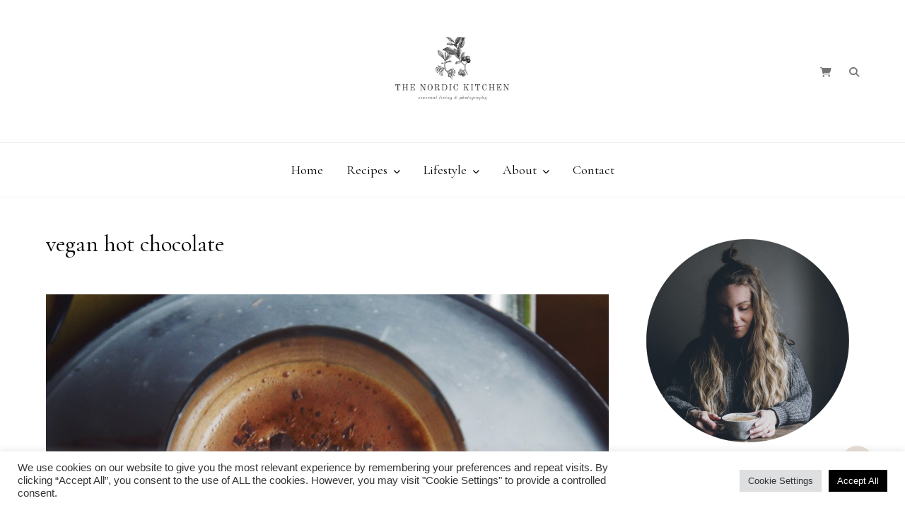

--- FILE ---
content_type: text/html; charset=UTF-8
request_url: https://www.thenordickitchen.com/tag/vegan-hot-chocolate/
body_size: 22805
content:
<!DOCTYPE html>
<html dir="ltr" lang="sv-SE" prefix="og: https://ogp.me/ns#">
	<head>
		<meta charset="UTF-8"/>
		<meta name="viewport" content="width=device-width, initial-scale=1.0" />
		<link rel="pingback" href="https://www.thenordickitchen.com/xmlrpc.php"/>
		<title>vegan hot chocolate - The Nordic Kitchen</title>

		<!-- All in One SEO 4.9.2 - aioseo.com -->
	<meta name="robots" content="max-image-preview:large" />
	<link rel="canonical" href="https://www.thenordickitchen.com/tag/vegan-hot-chocolate/" />
	<meta name="generator" content="All in One SEO (AIOSEO) 4.9.2" />
		<script type="application/ld+json" class="aioseo-schema">
			{"@context":"https:\/\/schema.org","@graph":[{"@type":"BreadcrumbList","@id":"https:\/\/www.thenordickitchen.com\/tag\/vegan-hot-chocolate\/#breadcrumblist","itemListElement":[{"@type":"ListItem","@id":"https:\/\/www.thenordickitchen.com#listItem","position":1,"name":"Home","item":"https:\/\/www.thenordickitchen.com","nextItem":{"@type":"ListItem","@id":"https:\/\/www.thenordickitchen.com\/tag\/vegan-hot-chocolate\/#listItem","name":"vegan hot chocolate"}},{"@type":"ListItem","@id":"https:\/\/www.thenordickitchen.com\/tag\/vegan-hot-chocolate\/#listItem","position":2,"name":"vegan hot chocolate","previousItem":{"@type":"ListItem","@id":"https:\/\/www.thenordickitchen.com#listItem","name":"Home"}}]},{"@type":"CollectionPage","@id":"https:\/\/www.thenordickitchen.com\/tag\/vegan-hot-chocolate\/#collectionpage","url":"https:\/\/www.thenordickitchen.com\/tag\/vegan-hot-chocolate\/","name":"vegan hot chocolate - The Nordic Kitchen","inLanguage":"sv-SE","isPartOf":{"@id":"https:\/\/www.thenordickitchen.com\/#website"},"breadcrumb":{"@id":"https:\/\/www.thenordickitchen.com\/tag\/vegan-hot-chocolate\/#breadcrumblist"}},{"@type":"Organization","@id":"https:\/\/www.thenordickitchen.com\/#organization","name":"The Nordic Kitchen","description":"seasonal living & photography","url":"https:\/\/www.thenordickitchen.com\/","logo":{"@type":"ImageObject","url":"https:\/\/www.thenordickitchen.com\/wp-content\/uploads\/2019\/02\/cropped-Faded-Fall-kopia-1.png","@id":"https:\/\/www.thenordickitchen.com\/tag\/vegan-hot-chocolate\/#organizationLogo","width":560,"height":315},"image":{"@id":"https:\/\/www.thenordickitchen.com\/tag\/vegan-hot-chocolate\/#organizationLogo"}},{"@type":"WebSite","@id":"https:\/\/www.thenordickitchen.com\/#website","url":"https:\/\/www.thenordickitchen.com\/","name":"The Nordic Kitchen","description":"seasonal living & photography","inLanguage":"sv-SE","publisher":{"@id":"https:\/\/www.thenordickitchen.com\/#organization"}}]}
		</script>
		<!-- All in One SEO -->

<script>window._wca = window._wca || [];</script>
<link rel='dns-prefetch' href='//stats.wp.com' />
<link rel='dns-prefetch' href='//fonts.googleapis.com' />
<link rel="alternate" type="application/rss+xml" title="The Nordic Kitchen &raquo; Webbflöde" href="https://www.thenordickitchen.com/feed/" />
<link rel="alternate" type="application/rss+xml" title="The Nordic Kitchen &raquo; Kommentarsflöde" href="https://www.thenordickitchen.com/comments/feed/" />
<link rel="alternate" type="application/rss+xml" title="The Nordic Kitchen &raquo; etikettflöde för vegan hot chocolate" href="https://www.thenordickitchen.com/tag/vegan-hot-chocolate/feed/" />
<script>(()=>{"use strict";const e=[400,500,600,700,800,900],t=e=>`wprm-min-${e}`,n=e=>`wprm-max-${e}`,s=new Set,o="ResizeObserver"in window,r=o?new ResizeObserver((e=>{for(const t of e)c(t.target)})):null,i=.5/(window.devicePixelRatio||1);function c(s){const o=s.getBoundingClientRect().width||0;for(let r=0;r<e.length;r++){const c=e[r],a=o<=c+i;o>c+i?s.classList.add(t(c)):s.classList.remove(t(c)),a?s.classList.add(n(c)):s.classList.remove(n(c))}}function a(e){s.has(e)||(s.add(e),r&&r.observe(e),c(e))}!function(e=document){e.querySelectorAll(".wprm-recipe").forEach(a)}();if(new MutationObserver((e=>{for(const t of e)for(const e of t.addedNodes)e instanceof Element&&(e.matches?.(".wprm-recipe")&&a(e),e.querySelectorAll?.(".wprm-recipe").forEach(a))})).observe(document.documentElement,{childList:!0,subtree:!0}),!o){let e=0;addEventListener("resize",(()=>{e&&cancelAnimationFrame(e),e=requestAnimationFrame((()=>s.forEach(c)))}),{passive:!0})}})();</script>		<!-- This site uses the Google Analytics by ExactMetrics plugin v8.8.0 - Using Analytics tracking - https://www.exactmetrics.com/ -->
							<script src="//www.googletagmanager.com/gtag/js?id=G-EJ73C71R8Q"  data-cfasync="false" data-wpfc-render="false" type="text/javascript" async></script>
			<script data-cfasync="false" data-wpfc-render="false" type="text/javascript">
				var em_version = '8.8.0';
				var em_track_user = true;
				var em_no_track_reason = '';
								var ExactMetricsDefaultLocations = {"page_location":"https:\/\/www.thenordickitchen.com\/tag\/vegan-hot-chocolate\/"};
								if ( typeof ExactMetricsPrivacyGuardFilter === 'function' ) {
					var ExactMetricsLocations = (typeof ExactMetricsExcludeQuery === 'object') ? ExactMetricsPrivacyGuardFilter( ExactMetricsExcludeQuery ) : ExactMetricsPrivacyGuardFilter( ExactMetricsDefaultLocations );
				} else {
					var ExactMetricsLocations = (typeof ExactMetricsExcludeQuery === 'object') ? ExactMetricsExcludeQuery : ExactMetricsDefaultLocations;
				}

								var disableStrs = [
										'ga-disable-G-EJ73C71R8Q',
									];

				/* Function to detect opted out users */
				function __gtagTrackerIsOptedOut() {
					for (var index = 0; index < disableStrs.length; index++) {
						if (document.cookie.indexOf(disableStrs[index] + '=true') > -1) {
							return true;
						}
					}

					return false;
				}

				/* Disable tracking if the opt-out cookie exists. */
				if (__gtagTrackerIsOptedOut()) {
					for (var index = 0; index < disableStrs.length; index++) {
						window[disableStrs[index]] = true;
					}
				}

				/* Opt-out function */
				function __gtagTrackerOptout() {
					for (var index = 0; index < disableStrs.length; index++) {
						document.cookie = disableStrs[index] + '=true; expires=Thu, 31 Dec 2099 23:59:59 UTC; path=/';
						window[disableStrs[index]] = true;
					}
				}

				if ('undefined' === typeof gaOptout) {
					function gaOptout() {
						__gtagTrackerOptout();
					}
				}
								window.dataLayer = window.dataLayer || [];

				window.ExactMetricsDualTracker = {
					helpers: {},
					trackers: {},
				};
				if (em_track_user) {
					function __gtagDataLayer() {
						dataLayer.push(arguments);
					}

					function __gtagTracker(type, name, parameters) {
						if (!parameters) {
							parameters = {};
						}

						if (parameters.send_to) {
							__gtagDataLayer.apply(null, arguments);
							return;
						}

						if (type === 'event') {
														parameters.send_to = exactmetrics_frontend.v4_id;
							var hookName = name;
							if (typeof parameters['event_category'] !== 'undefined') {
								hookName = parameters['event_category'] + ':' + name;
							}

							if (typeof ExactMetricsDualTracker.trackers[hookName] !== 'undefined') {
								ExactMetricsDualTracker.trackers[hookName](parameters);
							} else {
								__gtagDataLayer('event', name, parameters);
							}
							
						} else {
							__gtagDataLayer.apply(null, arguments);
						}
					}

					__gtagTracker('js', new Date());
					__gtagTracker('set', {
						'developer_id.dNDMyYj': true,
											});
					if ( ExactMetricsLocations.page_location ) {
						__gtagTracker('set', ExactMetricsLocations);
					}
										__gtagTracker('config', 'G-EJ73C71R8Q', {"forceSSL":"true"} );
										window.gtag = __gtagTracker;										(function () {
						/* https://developers.google.com/analytics/devguides/collection/analyticsjs/ */
						/* ga and __gaTracker compatibility shim. */
						var noopfn = function () {
							return null;
						};
						var newtracker = function () {
							return new Tracker();
						};
						var Tracker = function () {
							return null;
						};
						var p = Tracker.prototype;
						p.get = noopfn;
						p.set = noopfn;
						p.send = function () {
							var args = Array.prototype.slice.call(arguments);
							args.unshift('send');
							__gaTracker.apply(null, args);
						};
						var __gaTracker = function () {
							var len = arguments.length;
							if (len === 0) {
								return;
							}
							var f = arguments[len - 1];
							if (typeof f !== 'object' || f === null || typeof f.hitCallback !== 'function') {
								if ('send' === arguments[0]) {
									var hitConverted, hitObject = false, action;
									if ('event' === arguments[1]) {
										if ('undefined' !== typeof arguments[3]) {
											hitObject = {
												'eventAction': arguments[3],
												'eventCategory': arguments[2],
												'eventLabel': arguments[4],
												'value': arguments[5] ? arguments[5] : 1,
											}
										}
									}
									if ('pageview' === arguments[1]) {
										if ('undefined' !== typeof arguments[2]) {
											hitObject = {
												'eventAction': 'page_view',
												'page_path': arguments[2],
											}
										}
									}
									if (typeof arguments[2] === 'object') {
										hitObject = arguments[2];
									}
									if (typeof arguments[5] === 'object') {
										Object.assign(hitObject, arguments[5]);
									}
									if ('undefined' !== typeof arguments[1].hitType) {
										hitObject = arguments[1];
										if ('pageview' === hitObject.hitType) {
											hitObject.eventAction = 'page_view';
										}
									}
									if (hitObject) {
										action = 'timing' === arguments[1].hitType ? 'timing_complete' : hitObject.eventAction;
										hitConverted = mapArgs(hitObject);
										__gtagTracker('event', action, hitConverted);
									}
								}
								return;
							}

							function mapArgs(args) {
								var arg, hit = {};
								var gaMap = {
									'eventCategory': 'event_category',
									'eventAction': 'event_action',
									'eventLabel': 'event_label',
									'eventValue': 'event_value',
									'nonInteraction': 'non_interaction',
									'timingCategory': 'event_category',
									'timingVar': 'name',
									'timingValue': 'value',
									'timingLabel': 'event_label',
									'page': 'page_path',
									'location': 'page_location',
									'title': 'page_title',
									'referrer' : 'page_referrer',
								};
								for (arg in args) {
																		if (!(!args.hasOwnProperty(arg) || !gaMap.hasOwnProperty(arg))) {
										hit[gaMap[arg]] = args[arg];
									} else {
										hit[arg] = args[arg];
									}
								}
								return hit;
							}

							try {
								f.hitCallback();
							} catch (ex) {
							}
						};
						__gaTracker.create = newtracker;
						__gaTracker.getByName = newtracker;
						__gaTracker.getAll = function () {
							return [];
						};
						__gaTracker.remove = noopfn;
						__gaTracker.loaded = true;
						window['__gaTracker'] = __gaTracker;
					})();
									} else {
										console.log("");
					(function () {
						function __gtagTracker() {
							return null;
						}

						window['__gtagTracker'] = __gtagTracker;
						window['gtag'] = __gtagTracker;
					})();
									}
			</script>
			
							<!-- / Google Analytics by ExactMetrics -->
				<!-- This site uses the Google Analytics by MonsterInsights plugin v9.8.0 - Using Analytics tracking - https://www.monsterinsights.com/ -->
							<script src="//www.googletagmanager.com/gtag/js?id=G-BDHCH4Y11K"  data-cfasync="false" data-wpfc-render="false" type="text/javascript" async></script>
			<script data-cfasync="false" data-wpfc-render="false" type="text/plain" data-cli-class="cli-blocker-script"  data-cli-script-type="analytics" data-cli-block="true"  data-cli-element-position="head">
				var mi_version = '9.8.0';
				var mi_track_user = true;
				var mi_no_track_reason = '';
								var MonsterInsightsDefaultLocations = {"page_location":"https:\/\/www.thenordickitchen.com\/tag\/vegan-hot-chocolate\/"};
								if ( typeof MonsterInsightsPrivacyGuardFilter === 'function' ) {
					var MonsterInsightsLocations = (typeof MonsterInsightsExcludeQuery === 'object') ? MonsterInsightsPrivacyGuardFilter( MonsterInsightsExcludeQuery ) : MonsterInsightsPrivacyGuardFilter( MonsterInsightsDefaultLocations );
				} else {
					var MonsterInsightsLocations = (typeof MonsterInsightsExcludeQuery === 'object') ? MonsterInsightsExcludeQuery : MonsterInsightsDefaultLocations;
				}

								var disableStrs = [
										'ga-disable-G-BDHCH4Y11K',
									];

				/* Function to detect opted out users */
				function __gtagTrackerIsOptedOut() {
					for (var index = 0; index < disableStrs.length; index++) {
						if (document.cookie.indexOf(disableStrs[index] + '=true') > -1) {
							return true;
						}
					}

					return false;
				}

				/* Disable tracking if the opt-out cookie exists. */
				if (__gtagTrackerIsOptedOut()) {
					for (var index = 0; index < disableStrs.length; index++) {
						window[disableStrs[index]] = true;
					}
				}

				/* Opt-out function */
				function __gtagTrackerOptout() {
					for (var index = 0; index < disableStrs.length; index++) {
						document.cookie = disableStrs[index] + '=true; expires=Thu, 31 Dec 2099 23:59:59 UTC; path=/';
						window[disableStrs[index]] = true;
					}
				}

				if ('undefined' === typeof gaOptout) {
					function gaOptout() {
						__gtagTrackerOptout();
					}
				}
								window.dataLayer = window.dataLayer || [];

				window.MonsterInsightsDualTracker = {
					helpers: {},
					trackers: {},
				};
				if (mi_track_user) {
					function __gtagDataLayer() {
						dataLayer.push(arguments);
					}

					function __gtagTracker(type, name, parameters) {
						if (!parameters) {
							parameters = {};
						}

						if (parameters.send_to) {
							__gtagDataLayer.apply(null, arguments);
							return;
						}

						if (type === 'event') {
														parameters.send_to = monsterinsights_frontend.v4_id;
							var hookName = name;
							if (typeof parameters['event_category'] !== 'undefined') {
								hookName = parameters['event_category'] + ':' + name;
							}

							if (typeof MonsterInsightsDualTracker.trackers[hookName] !== 'undefined') {
								MonsterInsightsDualTracker.trackers[hookName](parameters);
							} else {
								__gtagDataLayer('event', name, parameters);
							}
							
						} else {
							__gtagDataLayer.apply(null, arguments);
						}
					}

					__gtagTracker('js', new Date());
					__gtagTracker('set', {
						'developer_id.dZGIzZG': true,
											});
					if ( MonsterInsightsLocations.page_location ) {
						__gtagTracker('set', MonsterInsightsLocations);
					}
										__gtagTracker('config', 'G-BDHCH4Y11K', {"forceSSL":"true","link_attribution":"true"} );
										window.gtag = __gtagTracker;										(function () {
						/* https://developers.google.com/analytics/devguides/collection/analyticsjs/ */
						/* ga and __gaTracker compatibility shim. */
						var noopfn = function () {
							return null;
						};
						var newtracker = function () {
							return new Tracker();
						};
						var Tracker = function () {
							return null;
						};
						var p = Tracker.prototype;
						p.get = noopfn;
						p.set = noopfn;
						p.send = function () {
							var args = Array.prototype.slice.call(arguments);
							args.unshift('send');
							__gaTracker.apply(null, args);
						};
						var __gaTracker = function () {
							var len = arguments.length;
							if (len === 0) {
								return;
							}
							var f = arguments[len - 1];
							if (typeof f !== 'object' || f === null || typeof f.hitCallback !== 'function') {
								if ('send' === arguments[0]) {
									var hitConverted, hitObject = false, action;
									if ('event' === arguments[1]) {
										if ('undefined' !== typeof arguments[3]) {
											hitObject = {
												'eventAction': arguments[3],
												'eventCategory': arguments[2],
												'eventLabel': arguments[4],
												'value': arguments[5] ? arguments[5] : 1,
											}
										}
									}
									if ('pageview' === arguments[1]) {
										if ('undefined' !== typeof arguments[2]) {
											hitObject = {
												'eventAction': 'page_view',
												'page_path': arguments[2],
											}
										}
									}
									if (typeof arguments[2] === 'object') {
										hitObject = arguments[2];
									}
									if (typeof arguments[5] === 'object') {
										Object.assign(hitObject, arguments[5]);
									}
									if ('undefined' !== typeof arguments[1].hitType) {
										hitObject = arguments[1];
										if ('pageview' === hitObject.hitType) {
											hitObject.eventAction = 'page_view';
										}
									}
									if (hitObject) {
										action = 'timing' === arguments[1].hitType ? 'timing_complete' : hitObject.eventAction;
										hitConverted = mapArgs(hitObject);
										__gtagTracker('event', action, hitConverted);
									}
								}
								return;
							}

							function mapArgs(args) {
								var arg, hit = {};
								var gaMap = {
									'eventCategory': 'event_category',
									'eventAction': 'event_action',
									'eventLabel': 'event_label',
									'eventValue': 'event_value',
									'nonInteraction': 'non_interaction',
									'timingCategory': 'event_category',
									'timingVar': 'name',
									'timingValue': 'value',
									'timingLabel': 'event_label',
									'page': 'page_path',
									'location': 'page_location',
									'title': 'page_title',
									'referrer' : 'page_referrer',
								};
								for (arg in args) {
																		if (!(!args.hasOwnProperty(arg) || !gaMap.hasOwnProperty(arg))) {
										hit[gaMap[arg]] = args[arg];
									} else {
										hit[arg] = args[arg];
									}
								}
								return hit;
							}

							try {
								f.hitCallback();
							} catch (ex) {
							}
						};
						__gaTracker.create = newtracker;
						__gaTracker.getByName = newtracker;
						__gaTracker.getAll = function () {
							return [];
						};
						__gaTracker.remove = noopfn;
						__gaTracker.loaded = true;
						window['__gaTracker'] = __gaTracker;
					})();
									} else {
										console.log("");
					(function () {
						function __gtagTracker() {
							return null;
						}

						window['__gtagTracker'] = __gtagTracker;
						window['gtag'] = __gtagTracker;
					})();
									}
			</script>
			
							<!-- / Google Analytics by MonsterInsights -->
		<style id='wp-img-auto-sizes-contain-inline-css' type='text/css'>
img:is([sizes=auto i],[sizes^="auto," i]){contain-intrinsic-size:3000px 1500px}
/*# sourceURL=wp-img-auto-sizes-contain-inline-css */
</style>
<link rel='stylesheet' id='twb-open-sans-css' href='https://fonts.googleapis.com/css?family=Open+Sans%3A300%2C400%2C500%2C600%2C700%2C800&#038;display=swap&#038;ver=6.9' type='text/css' media='all' />
<link rel='stylesheet' id='twb-global-css' href='https://usercontent.one/wp/www.thenordickitchen.com/wp-content/plugins/wd-instagram-feed/booster/assets/css/global.css?ver=1.0.0' type='text/css' media='all' />
<link rel='stylesheet' id='hope-core-css' href='https://usercontent.one/wp/www.thenordickitchen.com/wp-content/plugins/hope-core/assets/css/hope-core.min.css?ver=1.0.1' type='text/css' media='all' />
<style id='wp-emoji-styles-inline-css' type='text/css'>

	img.wp-smiley, img.emoji {
		display: inline !important;
		border: none !important;
		box-shadow: none !important;
		height: 1em !important;
		width: 1em !important;
		margin: 0 0.07em !important;
		vertical-align: -0.1em !important;
		background: none !important;
		padding: 0 !important;
	}
/*# sourceURL=wp-emoji-styles-inline-css */
</style>
<style id='wp-block-library-inline-css' type='text/css'>
:root{--wp-block-synced-color:#7a00df;--wp-block-synced-color--rgb:122,0,223;--wp-bound-block-color:var(--wp-block-synced-color);--wp-editor-canvas-background:#ddd;--wp-admin-theme-color:#007cba;--wp-admin-theme-color--rgb:0,124,186;--wp-admin-theme-color-darker-10:#006ba1;--wp-admin-theme-color-darker-10--rgb:0,107,160.5;--wp-admin-theme-color-darker-20:#005a87;--wp-admin-theme-color-darker-20--rgb:0,90,135;--wp-admin-border-width-focus:2px}@media (min-resolution:192dpi){:root{--wp-admin-border-width-focus:1.5px}}.wp-element-button{cursor:pointer}:root .has-very-light-gray-background-color{background-color:#eee}:root .has-very-dark-gray-background-color{background-color:#313131}:root .has-very-light-gray-color{color:#eee}:root .has-very-dark-gray-color{color:#313131}:root .has-vivid-green-cyan-to-vivid-cyan-blue-gradient-background{background:linear-gradient(135deg,#00d084,#0693e3)}:root .has-purple-crush-gradient-background{background:linear-gradient(135deg,#34e2e4,#4721fb 50%,#ab1dfe)}:root .has-hazy-dawn-gradient-background{background:linear-gradient(135deg,#faaca8,#dad0ec)}:root .has-subdued-olive-gradient-background{background:linear-gradient(135deg,#fafae1,#67a671)}:root .has-atomic-cream-gradient-background{background:linear-gradient(135deg,#fdd79a,#004a59)}:root .has-nightshade-gradient-background{background:linear-gradient(135deg,#330968,#31cdcf)}:root .has-midnight-gradient-background{background:linear-gradient(135deg,#020381,#2874fc)}:root{--wp--preset--font-size--normal:16px;--wp--preset--font-size--huge:42px}.has-regular-font-size{font-size:1em}.has-larger-font-size{font-size:2.625em}.has-normal-font-size{font-size:var(--wp--preset--font-size--normal)}.has-huge-font-size{font-size:var(--wp--preset--font-size--huge)}.has-text-align-center{text-align:center}.has-text-align-left{text-align:left}.has-text-align-right{text-align:right}.has-fit-text{white-space:nowrap!important}#end-resizable-editor-section{display:none}.aligncenter{clear:both}.items-justified-left{justify-content:flex-start}.items-justified-center{justify-content:center}.items-justified-right{justify-content:flex-end}.items-justified-space-between{justify-content:space-between}.screen-reader-text{border:0;clip-path:inset(50%);height:1px;margin:-1px;overflow:hidden;padding:0;position:absolute;width:1px;word-wrap:normal!important}.screen-reader-text:focus{background-color:#ddd;clip-path:none;color:#444;display:block;font-size:1em;height:auto;left:5px;line-height:normal;padding:15px 23px 14px;text-decoration:none;top:5px;width:auto;z-index:100000}html :where(.has-border-color){border-style:solid}html :where([style*=border-top-color]){border-top-style:solid}html :where([style*=border-right-color]){border-right-style:solid}html :where([style*=border-bottom-color]){border-bottom-style:solid}html :where([style*=border-left-color]){border-left-style:solid}html :where([style*=border-width]){border-style:solid}html :where([style*=border-top-width]){border-top-style:solid}html :where([style*=border-right-width]){border-right-style:solid}html :where([style*=border-bottom-width]){border-bottom-style:solid}html :where([style*=border-left-width]){border-left-style:solid}html :where(img[class*=wp-image-]){height:auto;max-width:100%}:where(figure){margin:0 0 1em}html :where(.is-position-sticky){--wp-admin--admin-bar--position-offset:var(--wp-admin--admin-bar--height,0px)}@media screen and (max-width:600px){html :where(.is-position-sticky){--wp-admin--admin-bar--position-offset:0px}}

/*# sourceURL=wp-block-library-inline-css */
</style><style id='global-styles-inline-css' type='text/css'>
:root{--wp--preset--aspect-ratio--square: 1;--wp--preset--aspect-ratio--4-3: 4/3;--wp--preset--aspect-ratio--3-4: 3/4;--wp--preset--aspect-ratio--3-2: 3/2;--wp--preset--aspect-ratio--2-3: 2/3;--wp--preset--aspect-ratio--16-9: 16/9;--wp--preset--aspect-ratio--9-16: 9/16;--wp--preset--color--black: #000000;--wp--preset--color--cyan-bluish-gray: #abb8c3;--wp--preset--color--white: #ffffff;--wp--preset--color--pale-pink: #f78da7;--wp--preset--color--vivid-red: #cf2e2e;--wp--preset--color--luminous-vivid-orange: #ff6900;--wp--preset--color--luminous-vivid-amber: #fcb900;--wp--preset--color--light-green-cyan: #7bdcb5;--wp--preset--color--vivid-green-cyan: #00d084;--wp--preset--color--pale-cyan-blue: #8ed1fc;--wp--preset--color--vivid-cyan-blue: #0693e3;--wp--preset--color--vivid-purple: #9b51e0;--wp--preset--color--alabaster: #fafafa;--wp--preset--color--dawn-pink: #f1eae4;--wp--preset--color--soft-amber: #d8c7b7;--wp--preset--color--cape-palliser: #a3654e;--wp--preset--color--boulder: #757575;--wp--preset--gradient--vivid-cyan-blue-to-vivid-purple: linear-gradient(135deg,rgb(6,147,227) 0%,rgb(155,81,224) 100%);--wp--preset--gradient--light-green-cyan-to-vivid-green-cyan: linear-gradient(135deg,rgb(122,220,180) 0%,rgb(0,208,130) 100%);--wp--preset--gradient--luminous-vivid-amber-to-luminous-vivid-orange: linear-gradient(135deg,rgb(252,185,0) 0%,rgb(255,105,0) 100%);--wp--preset--gradient--luminous-vivid-orange-to-vivid-red: linear-gradient(135deg,rgb(255,105,0) 0%,rgb(207,46,46) 100%);--wp--preset--gradient--very-light-gray-to-cyan-bluish-gray: linear-gradient(135deg,rgb(238,238,238) 0%,rgb(169,184,195) 100%);--wp--preset--gradient--cool-to-warm-spectrum: linear-gradient(135deg,rgb(74,234,220) 0%,rgb(151,120,209) 20%,rgb(207,42,186) 40%,rgb(238,44,130) 60%,rgb(251,105,98) 80%,rgb(254,248,76) 100%);--wp--preset--gradient--blush-light-purple: linear-gradient(135deg,rgb(255,206,236) 0%,rgb(152,150,240) 100%);--wp--preset--gradient--blush-bordeaux: linear-gradient(135deg,rgb(254,205,165) 0%,rgb(254,45,45) 50%,rgb(107,0,62) 100%);--wp--preset--gradient--luminous-dusk: linear-gradient(135deg,rgb(255,203,112) 0%,rgb(199,81,192) 50%,rgb(65,88,208) 100%);--wp--preset--gradient--pale-ocean: linear-gradient(135deg,rgb(255,245,203) 0%,rgb(182,227,212) 50%,rgb(51,167,181) 100%);--wp--preset--gradient--electric-grass: linear-gradient(135deg,rgb(202,248,128) 0%,rgb(113,206,126) 100%);--wp--preset--gradient--midnight: linear-gradient(135deg,rgb(2,3,129) 0%,rgb(40,116,252) 100%);--wp--preset--font-size--small: 12px;--wp--preset--font-size--medium: 21px;--wp--preset--font-size--large: 30px;--wp--preset--font-size--x-large: 42px;--wp--preset--font-size--normal: 14px;--wp--preset--font-size--huge: 43px;--wp--preset--font-family--inter: "Inter", sans-serif;--wp--preset--font-family--cardo: Cardo;--wp--preset--spacing--20: 0.44rem;--wp--preset--spacing--30: 0.67rem;--wp--preset--spacing--40: 1rem;--wp--preset--spacing--50: 1.5rem;--wp--preset--spacing--60: 2.25rem;--wp--preset--spacing--70: 3.38rem;--wp--preset--spacing--80: 5.06rem;--wp--preset--shadow--natural: 6px 6px 9px rgba(0, 0, 0, 0.2);--wp--preset--shadow--deep: 12px 12px 50px rgba(0, 0, 0, 0.4);--wp--preset--shadow--sharp: 6px 6px 0px rgba(0, 0, 0, 0.2);--wp--preset--shadow--outlined: 6px 6px 0px -3px rgb(255, 255, 255), 6px 6px rgb(0, 0, 0);--wp--preset--shadow--crisp: 6px 6px 0px rgb(0, 0, 0);}:where(.is-layout-flex){gap: 0.5em;}:where(.is-layout-grid){gap: 0.5em;}body .is-layout-flex{display: flex;}.is-layout-flex{flex-wrap: wrap;align-items: center;}.is-layout-flex > :is(*, div){margin: 0;}body .is-layout-grid{display: grid;}.is-layout-grid > :is(*, div){margin: 0;}:where(.wp-block-columns.is-layout-flex){gap: 2em;}:where(.wp-block-columns.is-layout-grid){gap: 2em;}:where(.wp-block-post-template.is-layout-flex){gap: 1.25em;}:where(.wp-block-post-template.is-layout-grid){gap: 1.25em;}.has-black-color{color: var(--wp--preset--color--black) !important;}.has-cyan-bluish-gray-color{color: var(--wp--preset--color--cyan-bluish-gray) !important;}.has-white-color{color: var(--wp--preset--color--white) !important;}.has-pale-pink-color{color: var(--wp--preset--color--pale-pink) !important;}.has-vivid-red-color{color: var(--wp--preset--color--vivid-red) !important;}.has-luminous-vivid-orange-color{color: var(--wp--preset--color--luminous-vivid-orange) !important;}.has-luminous-vivid-amber-color{color: var(--wp--preset--color--luminous-vivid-amber) !important;}.has-light-green-cyan-color{color: var(--wp--preset--color--light-green-cyan) !important;}.has-vivid-green-cyan-color{color: var(--wp--preset--color--vivid-green-cyan) !important;}.has-pale-cyan-blue-color{color: var(--wp--preset--color--pale-cyan-blue) !important;}.has-vivid-cyan-blue-color{color: var(--wp--preset--color--vivid-cyan-blue) !important;}.has-vivid-purple-color{color: var(--wp--preset--color--vivid-purple) !important;}.has-black-background-color{background-color: var(--wp--preset--color--black) !important;}.has-cyan-bluish-gray-background-color{background-color: var(--wp--preset--color--cyan-bluish-gray) !important;}.has-white-background-color{background-color: var(--wp--preset--color--white) !important;}.has-pale-pink-background-color{background-color: var(--wp--preset--color--pale-pink) !important;}.has-vivid-red-background-color{background-color: var(--wp--preset--color--vivid-red) !important;}.has-luminous-vivid-orange-background-color{background-color: var(--wp--preset--color--luminous-vivid-orange) !important;}.has-luminous-vivid-amber-background-color{background-color: var(--wp--preset--color--luminous-vivid-amber) !important;}.has-light-green-cyan-background-color{background-color: var(--wp--preset--color--light-green-cyan) !important;}.has-vivid-green-cyan-background-color{background-color: var(--wp--preset--color--vivid-green-cyan) !important;}.has-pale-cyan-blue-background-color{background-color: var(--wp--preset--color--pale-cyan-blue) !important;}.has-vivid-cyan-blue-background-color{background-color: var(--wp--preset--color--vivid-cyan-blue) !important;}.has-vivid-purple-background-color{background-color: var(--wp--preset--color--vivid-purple) !important;}.has-black-border-color{border-color: var(--wp--preset--color--black) !important;}.has-cyan-bluish-gray-border-color{border-color: var(--wp--preset--color--cyan-bluish-gray) !important;}.has-white-border-color{border-color: var(--wp--preset--color--white) !important;}.has-pale-pink-border-color{border-color: var(--wp--preset--color--pale-pink) !important;}.has-vivid-red-border-color{border-color: var(--wp--preset--color--vivid-red) !important;}.has-luminous-vivid-orange-border-color{border-color: var(--wp--preset--color--luminous-vivid-orange) !important;}.has-luminous-vivid-amber-border-color{border-color: var(--wp--preset--color--luminous-vivid-amber) !important;}.has-light-green-cyan-border-color{border-color: var(--wp--preset--color--light-green-cyan) !important;}.has-vivid-green-cyan-border-color{border-color: var(--wp--preset--color--vivid-green-cyan) !important;}.has-pale-cyan-blue-border-color{border-color: var(--wp--preset--color--pale-cyan-blue) !important;}.has-vivid-cyan-blue-border-color{border-color: var(--wp--preset--color--vivid-cyan-blue) !important;}.has-vivid-purple-border-color{border-color: var(--wp--preset--color--vivid-purple) !important;}.has-vivid-cyan-blue-to-vivid-purple-gradient-background{background: var(--wp--preset--gradient--vivid-cyan-blue-to-vivid-purple) !important;}.has-light-green-cyan-to-vivid-green-cyan-gradient-background{background: var(--wp--preset--gradient--light-green-cyan-to-vivid-green-cyan) !important;}.has-luminous-vivid-amber-to-luminous-vivid-orange-gradient-background{background: var(--wp--preset--gradient--luminous-vivid-amber-to-luminous-vivid-orange) !important;}.has-luminous-vivid-orange-to-vivid-red-gradient-background{background: var(--wp--preset--gradient--luminous-vivid-orange-to-vivid-red) !important;}.has-very-light-gray-to-cyan-bluish-gray-gradient-background{background: var(--wp--preset--gradient--very-light-gray-to-cyan-bluish-gray) !important;}.has-cool-to-warm-spectrum-gradient-background{background: var(--wp--preset--gradient--cool-to-warm-spectrum) !important;}.has-blush-light-purple-gradient-background{background: var(--wp--preset--gradient--blush-light-purple) !important;}.has-blush-bordeaux-gradient-background{background: var(--wp--preset--gradient--blush-bordeaux) !important;}.has-luminous-dusk-gradient-background{background: var(--wp--preset--gradient--luminous-dusk) !important;}.has-pale-ocean-gradient-background{background: var(--wp--preset--gradient--pale-ocean) !important;}.has-electric-grass-gradient-background{background: var(--wp--preset--gradient--electric-grass) !important;}.has-midnight-gradient-background{background: var(--wp--preset--gradient--midnight) !important;}.has-small-font-size{font-size: var(--wp--preset--font-size--small) !important;}.has-medium-font-size{font-size: var(--wp--preset--font-size--medium) !important;}.has-large-font-size{font-size: var(--wp--preset--font-size--large) !important;}.has-x-large-font-size{font-size: var(--wp--preset--font-size--x-large) !important;}
/*# sourceURL=global-styles-inline-css */
</style>

<style id='classic-theme-styles-inline-css' type='text/css'>
/*! This file is auto-generated */
.wp-block-button__link{color:#fff;background-color:#32373c;border-radius:9999px;box-shadow:none;text-decoration:none;padding:calc(.667em + 2px) calc(1.333em + 2px);font-size:1.125em}.wp-block-file__button{background:#32373c;color:#fff;text-decoration:none}
/*# sourceURL=/wp-includes/css/classic-themes.min.css */
</style>
<link rel='stylesheet' id='wprm-public-css' href='https://usercontent.one/wp/www.thenordickitchen.com/wp-content/plugins/wp-recipe-maker/dist/public-modern.css?ver=10.2.4' type='text/css' media='all' />
<link rel='stylesheet' id='cookie-law-info-css' href='https://usercontent.one/wp/www.thenordickitchen.com/wp-content/plugins/cookie-law-info/legacy/public/css/cookie-law-info-public.css?ver=3.3.9.1' type='text/css' media='all' />
<link rel='stylesheet' id='cookie-law-info-gdpr-css' href='https://usercontent.one/wp/www.thenordickitchen.com/wp-content/plugins/cookie-law-info/legacy/public/css/cookie-law-info-gdpr.css?ver=3.3.9.1' type='text/css' media='all' />
<link rel='stylesheet' id='woocommerce-layout-css' href='https://usercontent.one/wp/www.thenordickitchen.com/wp-content/plugins/woocommerce/assets/css/woocommerce-layout.css?ver=10.4.3' type='text/css' media='all' />
<style id='woocommerce-layout-inline-css' type='text/css'>

	.infinite-scroll .woocommerce-pagination {
		display: none;
	}
/*# sourceURL=woocommerce-layout-inline-css */
</style>
<link rel='stylesheet' id='woocommerce-smallscreen-css' href='https://usercontent.one/wp/www.thenordickitchen.com/wp-content/plugins/woocommerce/assets/css/woocommerce-smallscreen.css?ver=10.4.3' type='text/css' media='only screen and (max-width: 768px)' />
<link rel='stylesheet' id='woocommerce-general-css' href='https://usercontent.one/wp/www.thenordickitchen.com/wp-content/plugins/woocommerce/assets/css/woocommerce.css?ver=10.4.3' type='text/css' media='all' />
<style id='woocommerce-inline-inline-css' type='text/css'>
.woocommerce form .form-row .required { visibility: visible; }
/*# sourceURL=woocommerce-inline-inline-css */
</style>
<link rel='stylesheet' id='hope_main_style-css' href='https://usercontent.one/wp/www.thenordickitchen.com/wp-content/themes/hope-blog/assets/css/style.min.css?ver=1.1.3' type='text/css' media='all' />
<style id='hope_main_style-inline-css' type='text/css'>
@media (min-width:992px){ .header-minimal #header-main #site-logo,.header-minimal #header-main #site-logo img{max-width:125px;} .header-minimal #header-main #site-logo{padding-top:50px;padding-bottom:50px;} .header-blog #header-middle #site-logo,.header-blog #header-middle #site-logo img{max-width:180px;} .header-blog #header-middle #site-logo{padding-top:50px;padding-bottom:50px;} } @media (max-width: 992px){ #site-logo,#site-logo img{max-width:110px!important;} } #header-top{background-color:#a3654e;} #header-top-nav .header-menu > li > a{color:#f1eae4;} #header-top-nav .header-menu > li > a:hover,#header-top-nav .header-menu > li > a.active{color:#d8c7b7;} .header-minimal #header-main{background-color:#ffffff;} .header-blog #header-middle{background-color:#ffffff;} .header-blog #header-navigation{background-color:#ffffff;} .header-blog #header-navigation{border-color:#f2f2f2;} .header-menu > li > a,.header-menu > li.menu-item-has-children:after,.header-menu > li.page_item_has_children:after{color:#000000;} .header-menu > li > a:hover, .header-menu > li > a.active{color:#a3654e;} .header-menu li > ul{background-color:#ffffff;border-color:#f1eae4;} .header-menu li > ul li a{color:#000000;} .header-menu li > ul li a:hover{color:#000000;background-color:#fafafa;} .header-social li a,.header-icons li a{color:#757575;} .header-social li a:hover,.header-icons li a:hover{color:#a3654e;} .header-minimal #header-minimal-icons .header-icons{border-color:#757575;} .site-search-overlay.shown{background-color:rgba(0,0,0,0.95);} .site-search-overlay.shown #header-search input[type=text],.site-search-overlay.shown #header-search input[type=text]::-webkit-input-placeholder{color:#ffffff;} .site-search-overlay.shown .site-search-overlay-close{color:#ffffff;} .site-search-overlay.shown .site-search-overlay-close:hover{color:#a3654e;} @media (max-width: 992px){ .medium-header-container{border-color:#f2f2f2;} #mobile-nav-icon span{background-color:#000000;} #header-main-nav{background-color:#ffffff!important;} .header-menu > li > a{color:#000000!important;border-color:#f2f2f2!important;} .header-menu li .sub-drop-icon{color:#757575!important;} .header-menu li .sub-drop-icon.active, .header-menu li .sub-drop-icon:hover{color:#a3654e!important;} } #footer-instagram{background-color:#ffffff;} #footer-instagram #sb_instagram #sbi_load .sbi_follow_btn a, .hope-core-instagram-widget-feed #sb_instagram #sbi_load .sbi_follow_btn a{color:#000000!important;background-color:#f1eae4!important;} #footer-instagram #sb_instagram #sbi_load .sbi_follow_btn a:hover, #footer-instagram #sb_instagram #sbi_load .sbi_follow_btn a:focus, .hope-core-instagram-widget-feed #sb_instagram #sbi_load .sbi_follow_btn a:hover, .hope-core-instagram-widget-feed #sb_instagram #sbi_load .sbi_follow_btn a:focus{color:#000000!important;background-color:#d8c7b7!important;} #footer-main{background-color:#ffffff;} #footer-main .footer-widget-sidebar .sidebar-widget h3,#footer-main .footer-widget-sidebar .widget_rss h3 a{color:#000000;} #footer-bottom{background-color:#ffffff;} #footer-bottom-menu li a{color:#f1eae4;} #footer-bottom-menu li a:hover{color:#d8c7b7;} #footer-copyright{color:#f1eae4;} #footer-scroll-top{background-color:#d8c7b7;} #footer-scroll-top .fas{color:#ffffff;} .primary-button, .search-widget #searchsubmit, .sidebar-widget input[type=submit], .comment-respond .submit, .post-password-form input[type=submit], .widget_search .search-submit, .widget_product_search button, .wp-block-button .wp-block-button__link, .wp-block-search .wp-block-search__button, .featured-content-area .primary-button, .sticky .primary-button, .page-newsletter input[type=submit], .widget_mc4wp_form_widget input[type=submit], .search-results-intro .search-form .search-submit{background-color:#f1eae4!important;color:#000000!important;} .primary-button:hover, .search-widget #searchsubmit:hover, .sidebar-widget input[type=submit]:hover, .comment-respond .submit:hover, .post-password-form input[type=submit]:hover, .widget_search .search-submit:hover, .widget_product_search button:hover, .wp-block-button .wp-block-button__link:hover, .wp-block-search .wp-block-search__button:hover, .featured-content-area .primary-button:hover, .sticky .primary-button:hover, .page-newsletter input[type=submit]:hover, .widget_mc4wp_form_widget input[type=submit]:hover, .search-results-intro .search-form .search-submit:hover, .widget_hope_about_widget .about-widget-profile-image:hover{background-color:#d8c7b7!important;color:#000000!important;} .featured-content-area h2,.featured-content-area h2 a{color:#000000;} .featured-content-area h2 a:hover{color:#a3654e!important;} .featured-content-area .entry-category .post-categories li,.featured-content-area .entry-category .post-categories li a,a.featured-slide .entry-category .post-categories li{color:#757575;} .featured-content-area .entry-category .post-categories li:hover,.featured-content-area .entry-category .post-categories li a:hover,a.featured-slide .entry-category .post-categories li:hover{color:#a3654e!important;} .featured-content-area .entry-category .post-categories li:before{color:#a3654e;} .featured-content-area .entry-meta,.featured-content-area .entry-meta a{color:#757575;} .featured-content-area .entry-meta a:hover{color:#a3654e!important;} .featured-content-area p{color:#757575;} .slideshow-btn{background-color:#f1eae4;color:#757575;} .slideshow-btn:hover,.home-shop-testimonials .testimonial-slideshow-outer .slideshow-btn:hover{background-color:#d8c7b7;color:#757575;} .carousel .owl-dot{background-color:#ffffff;} .carousel .owl-dot.active{background-color:#a3654e;} .home-page-newsletter .page-newsletter{background-color:#fafafa;} .entry-title a,.single-entry-header h1{color:#000000;} .entry-title a:hover{color:#a3654e;} .entry-category .post-categories li a{color:#757575;} .entry-category .post-categories li a:hover{color:#a3654e!important;} .entry-category .post-categories li:before{color:#a3654e;} .entry-meta,.entry-meta a{color:#757575;} .entry-meta a:hover{color:#a3654e;} .post-list-item{border-color:#f2f2f2;} .sticky{background-color:#fafafa;} .wp-block-pullquote p:before{color:#a3654e;} .page-content blockquote,.wp-block-quote:not(.is-large):not(.is-style-large){border-color:#a3654e;} .single-post-meta .post-tags a,.sidebar-widget .tagcloud a,.wp-block-tag-cloud .tag-cloud-link{background-color:#fafafa!important;color:#a3654e!important;} .single-post-meta .post-tags a:hover,.sidebar-widget .tagcloud a:hover,.wp-block-tag-cloud .tag-cloud-link:hover{background-color:#f1eae4!important;color:#a3654e!important;} .post-author-content h4,.post-author-content h4 a{color:#000000;} .post-author-content h4 a:hover{color:#a3654e;} .post-author-content p{color:#757575;} .post-author-content .widget-social-icons li a{color:#757575;} .post-author-content .widget-social-icons li a:hover{color:#a3654e;} .single-post-main .page-newsletter{background-color:#fafafa;} .related-posts-heading h4,.post-comments-heading h4,.comments-area > .comment-respond .comment-reply-title{color:#000000;} .post-comments .comments-area{background-color:#fafafa;} .comment-author-name{color:#000000;} .comment-author-link:hover .comment-author-name,.wp-block-latest-comments__comment-meta .wp-block-latest-comments__comment-author:hover{color:#a3654e;} .comment-date{color:#757575;} .comment-main-right .page-content p{color:#757575;} .comment-body,.comment-respond{border-color:#f2f2f2;} .comment-main-content .reply .comment-reply-link{color:#000000;background-color:#f1eae4;} .comment-main-content .reply .comment-reply-link:hover{color:#000000;background-color:#d8c7b7;} .comment-form label,.comment-notes,.logged-in-as,.logged-in-as a{color:#757575;} .comment-form .input-field,.comment-form .input-textarea{background-color:#ffffff;} .post-navigation-item-icon p{color:#757575;} .post-navigation-item-icon:hover p{color:#000000;} .post-navigation-item-text h3{color:#000000;} .post-navigation-item-text:hover h3{color:#a3654e;} .sidebar-widget h3, .widget_rss h3 a, .widget_mc4wp_form_widget.sidebar-widget h3, .widget-title, .widgettitle{color:#000000;} .sidebar-widget h3:after, .widget-title:after, .widgettitle:after{background-color:#a3654e;} .hope-core-about-widget-profile{border-color:#f2f2f2;} .hope-core-about-widget-profile:hover{border-color:#d8c7b7;} .hope-core-widget-social-icons li a{color:#757575;} .hope-core-widget-social-icons li a:hover{color:#a3654e;} .widget_recent_entries li a, .hope-core-posts-widget-list li .entry-title, .hope-core-posts-widget-list li .entry-title a, .product_list_widget h4, .widget_recent_comments span, .widget_recent_comments .recentcomments .comment-author-link a, .widget_rss li > a{color:#000000;} .widget_recent_entries li a:hover, .hope-core-posts-widget-list li .entry-title a:hover, .product_list_widget li a:hover h4, .widget_recent_comments li:hover span, .widget_recent_comments .recentcomments .comment-author-link a:hover, .widget_rss li > a:hover{color:#a3654e;} .widget_recent_entries .post-date, .widget_recent_comments .recentcomments > a, .widget_rss li .rss-date{color:#757575;} .widget_categories li a, .widget_archive li a, .widget_pages li a, .widget_meta li a{color:#757575;} .widget_categories li a:hover, .widget_archive li a:hover, .widget_pages li a:hover, .widget_meta li a:hover{color:#a3654e;} .hope-core-posts-widget-list li, .product_list_widget li a, .sidebar-widget .cat-item, .sidebar-widget .page_item, .widget_archive li a, .widget_meta li, .sidebar-widget .recentcomments, .widget_recent_entries li, .widget_rss li, .widget_categories li, .widget_archive li{border-color:#f2f2f2!important;} .widget_mc4wp_form_widget{background-color:#fafafa;} .input-field, .input-textarea, .sidebar-widget input, .sidebar-widget select, .page-newsletter input[type=email],.page-newsletter input[type=text], .post-password-form input[type=password]{background-color:#ffffff;color:#f1eae4;} .input-field:hover, .input-field:focus, .input-textarea:hover, .input-textarea:focus, .sidebar-widget input:hover, .sidebar-widget input:focus, .sidebar-widget select:hover, .sidebar-widget select:focus, .page-newsletter input[type=email]:hover,.page-newsletter input[type=text]:hover, .page-newsletter input[type=email]:focus,.page-newsletter input[type=text]:focus, .post-password-form input[type=password]:hover, .post-password-form input[type=password]:focus{border-color:#d8c7b7;} .input-field, .input-field::placeholder, .input-textarea, .input-textarea::placeholder, .sidebar-widget input, .sidebar-widget input::placeholder, .sidebar-widget select, .page-newsletter input[type=email], .page-newsletter input[type=email]::placeholder, .page-newsletter input[type=text], .page-newsletter input[type=text]::placeholder, .post-password-form input[type=password], .post-password-form input[type=password]::placeholder{color:#757575;}
/*# sourceURL=hope_main_style-inline-css */
</style>
<link rel='stylesheet' id='hope_woocommerce_style-css' href='https://usercontent.one/wp/www.thenordickitchen.com/wp-content/themes/hope-blog/assets/css/woocommerce.min.css?ver=1.0.4' type='text/css' media='all' />
<style id='hope_woocommerce_style-inline-css' type='text/css'>
a.button, button.button, input.button, #review_form #submit, .woocommerce-message .restore-item, .woocommerce-info a, .woocommerce .woocommerce-message .button, .woocommerce-message .restore-item, .woocommerce-info a, .woocommerce-checkout-review-order .form-row.place-order .button, .cart_totals .wc-proceed-to-checkout .button, .cart_totals .shipping-calculator-form .button, .woocommerce div.product .woocommerce-tabs ul.tabs li.active a, .single-product #reviews #comments ol.commentlist li .comment-text .woocommerce-review-author-section .woocommerce-review__verified, .wc-block-product-search .wc-block-product-search__button:not(:disabled):not([aria-disabled=true]){background-color:#f1eae4!important;color:#000000!important;} .woocommerce.widget_price_filter .ui-slider .ui-slider-handle{background-color:#f1eae4!important;color:#f1eae4!important;} a.button:hover, button.button:hover, input.button:hover, #review_form #submit:hover, .woocommerce-message .restore-item:hover, .woocommerce-info a:hover, .woocommerce .woocommerce-message .button:hover, .woocommerce-message .restore-item:hover, .woocommerce-info a:hover, .woocommerce-checkout-review-order .form-row.place-order .button:hover, .cart_totals .wc-proceed-to-checkout .button:hover, .cart_totals .shipping-calculator-form .button:hover, .woocommerce div.product .woocommerce-tabs ul.tabs li.active a:hover, .wc-block-product-search .wc-block-product-search__button:not(:disabled):not([aria-disabled=true]):hover{background-color:#d8c7b7!important;color:#000000!important;} .product_list_widget h4{color:#000000;} .product_list_widget li a:hover h4{color:#a3654e;} .product_list_widget li a{border-color:#f2f2f2;} .widget_layered_nav li{border-color:#f2f2f2!important;} .widget_layered_nav li a{color:#757575;} .widget_layered_nav li a:hover{color:#a3654e;} .product_list_widget .reviewer{color:#757575;} .woocommerce .quantity .qty, .woocommerce-cart table.cart td.actions .coupon .input-text, .woocommerce-checkout input:not([type='checkbox']):not([type='radio']):not(.header-search-input), .woocommerce-checkout textarea, .woocommerce-checkout .select2-container .select2-selection--single, .woocommerce-cart .cart-collaterals .cart_totals .woocommerce-shipping-calculator input.input-text, .woocommerce-EditAccountForm .select2-container .select2-selection--single, .woocommerce-address-fields .select2-container .select2-selection--single, .woocommerce-EditAccountForm input, .woocommerce-address-fields input, .login-page-section input:not(.woocommerce-form__input-checkbox), .woocommerce-ResetPassword input, .wc-block-price-filter .wc-block-price-filter__controls .wc-block-price-filter__amount{background-color:#ffffff;color:#757575;border-color:#f1eae4;} .woocommerce-cart table.cart td.actions .coupon .input-text:hover, .woocommerce-cart table.cart td.actions .coupon .input-text:focus, .woocommerce-checkout input:not([type='checkbox']):not([type='radio']):not(.header-search-input):hover, .woocommerce-checkout input:not([type='checkbox']):not([type='radio']):not(.header-search-input):focus, .woocommerce-checkout textarea:hover, .woocommerce-checkout textarea:focus, .woocommerce-checkout .select2-container .select2-selection--single:hover, .woocommerce-checkout .select2-container .select2-selection--single:focus, .woocommerce-cart .cart-collaterals .cart_totals .woocommerce-shipping-calculator input.input-text:hover, .woocommerce-cart .cart-collaterals .cart_totals .woocommerce-shipping-calculator input.input-text:focus, .woocommerce-EditAccountForm .select2-container .select2-selection--single:hover, .woocommerce-EditAccountForm .select2-container .select2-selection--single:focus, .woocommerce-address-fields .select2-container .select2-selection--single:hover, .woocommerce-address-fields .select2-container .select2-selection--single:focus, .woocommerce-EditAccountForm input:hover, .woocommerce-EditAccountForm input:focus, .woocommerce-address-fields input:hover, .woocommerce-address-fields input:focus, .login-page-section input:not(.woocommerce-form__input-checkbox):hover, .login-page-section input:not(.woocommerce-form__input-checkbox):focus, .woocommerce-ResetPassword input:hover, .woocommerce-ResetPassword input:focus, .wc-block-price-filter .wc-block-price-filter__controls .wc-block-price-filter__amount:hover, .wc-block-price-filter .wc-block-price-filter__controls .wc-block-price-filter__amount:focus{border-color:#d8c7b7;} .woocommerce .quantity .qty, .woocommerce .quantity .qty::placeholder, .woocommerce-cart table.cart td.actions .coupon .input-text, .woocommerce-cart table.cart td.actions .coupon .input-text::placeholder, .woocommerce-checkout input:not([type='checkbox']):not(.header-search-input), .woocommerce-checkout input:not([type='checkbox']):not(.header-search-input)::placeholder, .woocommerce-checkout textarea, .woocommerce-checkout textarea::placeholder, .select2-container--default .select2-selection--single .select2-selection__rendered, .woocommerce-EditAccountForm input, .woocommerce-EditAccountForm input::placeholder, .woocommerce-address-fields input, .woocommerce-address-fields input::placeholder, .login-page-section input:not(.woocommerce-form__input-checkbox), .login-page-section input:not(.woocommerce-form__input-checkbox)::placeholder, .woocommerce-ResetPassword input, .woocommerce-ResetPassword input::placeholder, .wc-block-price-filter .wc-block-price-filter__controls .wc-block-price-filter__amount, .wc-block-price-filter .wc-block-price-filter__controls .wc-block-price-filter__amount::placeholder{color:#757575;} .woocommerce ul.products li.product .woocommerce-loop-product__title, .woocommerce ul.products li.product .woocommerce-loop-category__title,.woocommerce div.product .product_title{color:#000000;} .woocommerce ul.products li.product .woocommerce-loop-product__title:hover, .woocommerce ul.products li.product .woocommerce-loop-category__title:hover{color:#a3654e;} .woocommerce ul.products li.product .price,.woocommerce div.product p.price,.woocommerce div.product span.price{color:#757575;} .woocommerce div.product div.images .flex-control-thumbs li img{border-color:#f1eae4;} .woocommerce div.product div.images .flex-control-thumbs li img.flex-active,.woocommerce div.product div.images .flex-control-thumbs li img:hover{border-color:#d8c7b7;} .woocommerce div.product .woocommerce-tabs{background-color:#fafafa;} .woocommerce-cart .cart-collaterals .cart_totals{background-color:#fafafa;} .woocommerce-cart .cart-collaterals .cart_totals > h2{color:#000000;} .woocommerce-cart .cart-collaterals .cart_totals table,.woocommerce-cart .cart-collaterals .cart_totals table a{color:#757575;} .woocommerce-checkout-review-order{background-color:#fafafa;} form.woocommerce-checkout h3{color:#000000;} .woocommerce-checkout-review-order .shop_table,.woocommerce-checkout-review-order .shop_table a{color:#757575;} .woocommerce-checkout-review-order #payment ul.payment_methods{background-color:#f3f3f3;} .woocommerce-checkout #payment div.payment_box{background-color:#ededed;} .woocommerce-checkout #payment div.payment_box::before{border:1em solid #ededed;border-right-color:transparent;border-left-color:transparent;border-top-color:transparent;} .woocommerce-account .woocommerce-MyAccount-navigation{background-color:#fafafa;} .woocommerce-MyAccount-navigation li a{color:#000000;border-color:#f2f2f2;} .woocommerce-MyAccount-navigation li a:hover{color:#a3654e;} .woocommerce .star-rating span, .wc-block-all-reviews .wc-block-review-list-item__rating > .wc-block-review-list-item__rating__stars span:before, .wc-block-reviews-by-product .wc-block-review-list-item__rating > .wc-block-review-list-item__rating__stars span:before, .wc-block-reviews-by-category .wc-block-review-list-item__rating > .wc-block-review-list-item__rating__stars span:before, .wc-block-grid .wc-block-grid__product-rating .star-rating span:before, .wc-block-grid .wc-block-grid__product-rating .wc-block-grid__product-rating__stars span:before, .wc-block-rating-filter .wc-block-rating-filter-list li .wc-block-components-product-rating__stars span, .featured-content-rating{color:#a3654e;} .woocommerce span.onsale,.wc-block-grid .wc-block-grid__product-onsale{background-color:#d8c7b7;color:#000000;} .woocommerce .quantity .qty_button{background-color:#fafafa!important;} .woocommerce .quantity .qty_button:hover{background-color:#f1eae4!important;} .woocommerce a.remove{color:#d8c7b7!important;} .woocommerce a.remove:hover{color:#a3654e!important;} .woocommerce-error,.woocommerce-info,.woocommerce-message{background-color:#fafafa;color:#757575;} .woocommerce-info.cart-empty{background-color:#fafafa;color:#000000;} .woocommerce-checkout .woocommerce-order{background-color:#fafafa;} .woocommerce-store-notice,p.demo_store{background-color:#f1eae4;color:#757575;} .woocommerce-store-notice a,p.demo_store a{color:#757575;}
/*# sourceURL=hope_woocommerce_style-inline-css */
</style>
<link rel='stylesheet' id='hope_fonts-css' href='//fonts.googleapis.com/css?family=Cormorant+Garamond%3A400%7COpen+Sans%3A400%2C700&#038;ver=1.0' type='text/css' media='all' />
<script type="text/javascript" src="https://www.thenordickitchen.com/wp-includes/js/jquery/jquery.min.js?ver=3.7.1" id="jquery-core-js"></script>
<script type="text/javascript" src="https://www.thenordickitchen.com/wp-includes/js/jquery/jquery-migrate.min.js?ver=3.4.1" id="jquery-migrate-js"></script>
<script type="text/javascript" src="https://usercontent.one/wp/www.thenordickitchen.com/wp-content/plugins/wd-instagram-feed/booster/assets/js/circle-progress.js?ver=1.2.2" id="twb-circle-js"></script>
<script type="text/javascript" id="twb-global-js-extra">
/* <![CDATA[ */
var twb = {"nonce":"f21ec07d8b","ajax_url":"https://www.thenordickitchen.com/wp-admin/admin-ajax.php","plugin_url":"https://www.thenordickitchen.com/wp-content/plugins/wd-instagram-feed/booster","href":"https://www.thenordickitchen.com/wp-admin/admin.php?page=twb_instagram-feed"};
var twb = {"nonce":"f21ec07d8b","ajax_url":"https://www.thenordickitchen.com/wp-admin/admin-ajax.php","plugin_url":"https://www.thenordickitchen.com/wp-content/plugins/wd-instagram-feed/booster","href":"https://www.thenordickitchen.com/wp-admin/admin.php?page=twb_instagram-feed"};
//# sourceURL=twb-global-js-extra
/* ]]> */
</script>
<script type="text/javascript" src="https://usercontent.one/wp/www.thenordickitchen.com/wp-content/plugins/wd-instagram-feed/booster/assets/js/global.js?ver=1.0.0" id="twb-global-js"></script>
<script type="text/javascript" src="https://usercontent.one/wp/www.thenordickitchen.com/wp-content/plugins/google-analytics-dashboard-for-wp/assets/js/frontend-gtag.min.js?ver=8.8.0" id="exactmetrics-frontend-script-js" async="async" data-wp-strategy="async"></script>
<script data-cfasync="false" data-wpfc-render="false" type="text/javascript" id='exactmetrics-frontend-script-js-extra'>/* <![CDATA[ */
var exactmetrics_frontend = {"js_events_tracking":"true","download_extensions":"zip,mp3,mpeg,pdf,docx,pptx,xlsx,rar","inbound_paths":"[{\"path\":\"\\\/go\\\/\",\"label\":\"affiliate\"},{\"path\":\"\\\/recommend\\\/\",\"label\":\"affiliate\"}]","home_url":"https:\/\/www.thenordickitchen.com","hash_tracking":"false","v4_id":"G-EJ73C71R8Q"};/* ]]> */
</script>
<script type="text/plain" data-cli-class="cli-blocker-script"  data-cli-script-type="analytics" data-cli-block="true"  data-cli-element-position="head" src="https://usercontent.one/wp/www.thenordickitchen.com/wp-content/plugins/google-analytics-for-wordpress/assets/js/frontend-gtag.min.js?ver=9.8.0" id="monsterinsights-frontend-script-js" async="async" data-wp-strategy="async"></script>
<script data-cfasync="false" data-wpfc-render="false" type="text/javascript" id='monsterinsights-frontend-script-js-extra'>/* <![CDATA[ */
var monsterinsights_frontend = {"js_events_tracking":"true","download_extensions":"doc,pdf,ppt,zip,xls,docx,pptx,xlsx","inbound_paths":"[{\"path\":\"\\\/go\\\/\",\"label\":\"affiliate\"},{\"path\":\"\\\/recommend\\\/\",\"label\":\"affiliate\"}]","home_url":"https:\/\/www.thenordickitchen.com","hash_tracking":"false","v4_id":"G-BDHCH4Y11K"};/* ]]> */
</script>
<script type="text/javascript" id="cookie-law-info-js-extra">
/* <![CDATA[ */
var Cli_Data = {"nn_cookie_ids":[],"cookielist":[],"non_necessary_cookies":[],"ccpaEnabled":"","ccpaRegionBased":"","ccpaBarEnabled":"","strictlyEnabled":["necessary","obligatoire"],"ccpaType":"gdpr","js_blocking":"1","custom_integration":"","triggerDomRefresh":"","secure_cookies":""};
var cli_cookiebar_settings = {"animate_speed_hide":"500","animate_speed_show":"500","background":"#FFF","border":"#b1a6a6c2","border_on":"","button_1_button_colour":"#000000","button_1_button_hover":"#000000","button_1_link_colour":"#fff","button_1_as_button":"1","button_1_new_win":"","button_2_button_colour":"#333","button_2_button_hover":"#292929","button_2_link_colour":"#444","button_2_as_button":"","button_2_hidebar":"","button_3_button_colour":"#dedfe0","button_3_button_hover":"#b2b2b3","button_3_link_colour":"#000000","button_3_as_button":"1","button_3_new_win":"","button_4_button_colour":"#dedfe0","button_4_button_hover":"#b2b2b3","button_4_link_colour":"#333333","button_4_as_button":"1","button_7_button_colour":"#000000","button_7_button_hover":"#000000","button_7_link_colour":"#fff","button_7_as_button":"1","button_7_new_win":"","font_family":"inherit","header_fix":"","notify_animate_hide":"1","notify_animate_show":"","notify_div_id":"#cookie-law-info-bar","notify_position_horizontal":"right","notify_position_vertical":"bottom","scroll_close":"","scroll_close_reload":"","accept_close_reload":"","reject_close_reload":"","showagain_tab":"","showagain_background":"#fff","showagain_border":"#000","showagain_div_id":"#cookie-law-info-again","showagain_x_position":"100px","text":"#333333","show_once_yn":"","show_once":"10000","logging_on":"","as_popup":"","popup_overlay":"1","bar_heading_text":"","cookie_bar_as":"banner","popup_showagain_position":"bottom-right","widget_position":"left"};
var log_object = {"ajax_url":"https://www.thenordickitchen.com/wp-admin/admin-ajax.php"};
//# sourceURL=cookie-law-info-js-extra
/* ]]> */
</script>
<script type="text/javascript" src="https://usercontent.one/wp/www.thenordickitchen.com/wp-content/plugins/cookie-law-info/legacy/public/js/cookie-law-info-public.js?ver=3.3.9.1" id="cookie-law-info-js"></script>
<script type="text/javascript" src="https://usercontent.one/wp/www.thenordickitchen.com/wp-content/plugins/stop-user-enumeration/frontend/js/frontend.js?ver=1.7.5" id="stop-user-enumeration-js" defer="defer" data-wp-strategy="defer"></script>
<script type="text/javascript" src="https://usercontent.one/wp/www.thenordickitchen.com/wp-content/plugins/woocommerce/assets/js/jquery-blockui/jquery.blockUI.min.js?ver=2.7.0-wc.10.4.3" id="wc-jquery-blockui-js" defer="defer" data-wp-strategy="defer"></script>
<script type="text/javascript" id="wc-add-to-cart-js-extra">
/* <![CDATA[ */
var wc_add_to_cart_params = {"ajax_url":"/wp-admin/admin-ajax.php","wc_ajax_url":"/?wc-ajax=%%endpoint%%","i18n_view_cart":"Visa varukorg","cart_url":"https://www.thenordickitchen.com/varukorg/","is_cart":"","cart_redirect_after_add":"no"};
//# sourceURL=wc-add-to-cart-js-extra
/* ]]> */
</script>
<script type="text/javascript" src="https://usercontent.one/wp/www.thenordickitchen.com/wp-content/plugins/woocommerce/assets/js/frontend/add-to-cart.min.js?ver=10.4.3" id="wc-add-to-cart-js" defer="defer" data-wp-strategy="defer"></script>
<script type="text/javascript" src="https://usercontent.one/wp/www.thenordickitchen.com/wp-content/plugins/woocommerce/assets/js/js-cookie/js.cookie.min.js?ver=2.1.4-wc.10.4.3" id="wc-js-cookie-js" defer="defer" data-wp-strategy="defer"></script>
<script type="text/javascript" id="woocommerce-js-extra">
/* <![CDATA[ */
var woocommerce_params = {"ajax_url":"/wp-admin/admin-ajax.php","wc_ajax_url":"/?wc-ajax=%%endpoint%%","i18n_password_show":"Visa l\u00f6senord","i18n_password_hide":"D\u00f6lj l\u00f6senord"};
//# sourceURL=woocommerce-js-extra
/* ]]> */
</script>
<script type="text/javascript" src="https://usercontent.one/wp/www.thenordickitchen.com/wp-content/plugins/woocommerce/assets/js/frontend/woocommerce.min.js?ver=10.4.3" id="woocommerce-js" defer="defer" data-wp-strategy="defer"></script>
<script type="text/javascript" id="WCPAY_ASSETS-js-extra">
/* <![CDATA[ */
var wcpayAssets = {"url":"https://www.thenordickitchen.com/wp-content/plugins/woocommerce-payments/dist/"};
//# sourceURL=WCPAY_ASSETS-js-extra
/* ]]> */
</script>
<script type="text/javascript" src="https://stats.wp.com/s-202602.js" id="woocommerce-analytics-js" defer="defer" data-wp-strategy="defer"></script>
<link rel="https://api.w.org/" href="https://www.thenordickitchen.com/wp-json/" /><link rel="alternate" title="JSON" type="application/json" href="https://www.thenordickitchen.com/wp-json/wp/v2/tags/345" /><link rel="EditURI" type="application/rsd+xml" title="RSD" href="https://www.thenordickitchen.com/xmlrpc.php?rsd" />
<meta name="generator" content="WordPress 6.9" />
<meta name="generator" content="WooCommerce 10.4.3" />
<style>[class*=" icon-oc-"],[class^=icon-oc-]{speak:none;font-style:normal;font-weight:400;font-variant:normal;text-transform:none;line-height:1;-webkit-font-smoothing:antialiased;-moz-osx-font-smoothing:grayscale}.icon-oc-one-com-white-32px-fill:before{content:"901"}.icon-oc-one-com:before{content:"900"}#one-com-icon,.toplevel_page_onecom-wp .wp-menu-image{speak:none;display:flex;align-items:center;justify-content:center;text-transform:none;line-height:1;-webkit-font-smoothing:antialiased;-moz-osx-font-smoothing:grayscale}.onecom-wp-admin-bar-item>a,.toplevel_page_onecom-wp>.wp-menu-name{font-size:16px;font-weight:400;line-height:1}.toplevel_page_onecom-wp>.wp-menu-name img{width:69px;height:9px;}.wp-submenu-wrap.wp-submenu>.wp-submenu-head>img{width:88px;height:auto}.onecom-wp-admin-bar-item>a img{height:7px!important}.onecom-wp-admin-bar-item>a img,.toplevel_page_onecom-wp>.wp-menu-name img{opacity:.8}.onecom-wp-admin-bar-item.hover>a img,.toplevel_page_onecom-wp.wp-has-current-submenu>.wp-menu-name img,li.opensub>a.toplevel_page_onecom-wp>.wp-menu-name img{opacity:1}#one-com-icon:before,.onecom-wp-admin-bar-item>a:before,.toplevel_page_onecom-wp>.wp-menu-image:before{content:'';position:static!important;background-color:rgba(240,245,250,.4);border-radius:102px;width:18px;height:18px;padding:0!important}.onecom-wp-admin-bar-item>a:before{width:14px;height:14px}.onecom-wp-admin-bar-item.hover>a:before,.toplevel_page_onecom-wp.opensub>a>.wp-menu-image:before,.toplevel_page_onecom-wp.wp-has-current-submenu>.wp-menu-image:before{background-color:#76b82a}.onecom-wp-admin-bar-item>a{display:inline-flex!important;align-items:center;justify-content:center}#one-com-logo-wrapper{font-size:4em}#one-com-icon{vertical-align:middle}.imagify-welcome{display:none !important;}</style>		<script type="text/javascript" async defer data-pin-color="red"  data-pin-hover="true"
			src="https://usercontent.one/wp/www.thenordickitchen.com/wp-content/plugins/pinterest-pin-it-button-on-image-hover-and-post/js/pinit.js"></script>
		<style type="text/css"> .tippy-box[data-theme~="wprm"] { background-color: #333333; color: #FFFFFF; } .tippy-box[data-theme~="wprm"][data-placement^="top"] > .tippy-arrow::before { border-top-color: #333333; } .tippy-box[data-theme~="wprm"][data-placement^="bottom"] > .tippy-arrow::before { border-bottom-color: #333333; } .tippy-box[data-theme~="wprm"][data-placement^="left"] > .tippy-arrow::before { border-left-color: #333333; } .tippy-box[data-theme~="wprm"][data-placement^="right"] > .tippy-arrow::before { border-right-color: #333333; } .tippy-box[data-theme~="wprm"] a { color: #FFFFFF; } .wprm-comment-rating svg { width: 18px !important; height: 18px !important; } img.wprm-comment-rating { width: 90px !important; height: 18px !important; } body { --comment-rating-star-color: #343434; } body { --wprm-popup-font-size: 16px; } body { --wprm-popup-background: #ffffff; } body { --wprm-popup-title: #000000; } body { --wprm-popup-content: #444444; } body { --wprm-popup-button-background: #444444; } body { --wprm-popup-button-text: #ffffff; } body { --wprm-popup-accent: #747B2D; }</style><style type="text/css">.wprm-glossary-term {color: #5A822B;text-decoration: underline;cursor: help;}</style>	<style>img#wpstats{display:none}</style>
			<noscript><style>.woocommerce-product-gallery{ opacity: 1 !important; }</style></noscript>
	<style class='wp-fonts-local' type='text/css'>
@font-face{font-family:Inter;font-style:normal;font-weight:300 900;font-display:fallback;src:url('https://usercontent.one/wp/www.thenordickitchen.com/wp-content/plugins/woocommerce/assets/fonts/Inter-VariableFont_slnt,wght.woff2') format('woff2');font-stretch:normal;}
@font-face{font-family:Cardo;font-style:normal;font-weight:400;font-display:fallback;src:url('https://usercontent.one/wp/www.thenordickitchen.com/wp-content/plugins/woocommerce/assets/fonts/cardo_normal_400.woff2') format('woff2');}
</style>
<link rel="icon" href="https://usercontent.one/wp/www.thenordickitchen.com/wp-content/uploads/2021/02/cropped-krusbar-32x32.png" sizes="32x32" />
<link rel="icon" href="https://usercontent.one/wp/www.thenordickitchen.com/wp-content/uploads/2021/02/cropped-krusbar-192x192.png" sizes="192x192" />
<link rel="apple-touch-icon" href="https://usercontent.one/wp/www.thenordickitchen.com/wp-content/uploads/2021/02/cropped-krusbar-180x180.png" />
<meta name="msapplication-TileImage" content="https://usercontent.one/wp/www.thenordickitchen.com/wp-content/uploads/2021/02/cropped-krusbar-270x270.png" />
	<link rel='stylesheet' id='wc-blocks-style-css' href='https://usercontent.one/wp/www.thenordickitchen.com/wp-content/plugins/woocommerce/assets/client/blocks/wc-blocks.css?ver=wc-10.4.3' type='text/css' media='all' />
<link rel='stylesheet' id='cookie-law-info-table-css' href='https://usercontent.one/wp/www.thenordickitchen.com/wp-content/plugins/cookie-law-info/legacy/public/css/cookie-law-info-table.css?ver=3.3.9.1' type='text/css' media='all' />
</head>

	<body class="archive tag tag-vegan-hot-chocolate tag-345 wp-custom-logo wp-embed-responsive wp-theme-hope-blog theme-hope-blog woocommerce-no-js">
	
		
				
		<header id="site-header" class=" header-blog mobile-header-fixed ">
		
			
<section id="header-main" class="header-width-narrow">

	<div id="header-middle">
	
		<div class="container">
		
			<div class="medium-header-container clearfix">
			
							
				
<a href="https://www.thenordickitchen.com/" id="site-logo">
	<img src="https://usercontent.one/wp/www.thenordickitchen.com/wp-content/uploads/2024/04/cropped-cropped-Faded-Fall-kopia-1-3.png" alt="The Nordic Kitchen">
</a>
<!-- #site-logo -->
				<div id="mobile-nav-button">
	<div id="mobile-nav-icon">
		<span></span>
		<span></span>
		<span></span>
		<span></span>
	</div>
</div>
<!-- #mobile-nav-button -->				
								
					<div id="header-middle-right">
					
						<ul class="header-icons clearfix">
						
														
								<li><a href="https://www.thenordickitchen.com/varukorg/"><i class="fas fa-shopping-cart"></i></a></li>
								
														
														
								<li class="header-icon-search"><a><i class="fas fa-search"></i></a></li>
							
							
						</ul>
					
					</div>
				
								
				

	<div class="site-search-overlay">
	
		<form id="header-search" role="search" method="get" action="https://www.thenordickitchen.com/">
			<input type="text" placeholder="Type to Search..." class="font-cormorant-reg" name="s" id="s" />
		</form>
		
		<div class="site-search-overlay-close"><i class="fas fa-times"></i></div>
	
	</div>

				
			</div>

		</div>
		
	</div>
	<!-- #header-middle -->

	<div id="header-navigation" class=" ">
	
		<div class="container">
			
			
<nav id="header-main-nav" >
	<ul id="header-main-menu" class="header-menu font-cormorant-reg clearfix"><li id="menu-item-8" class="home-nav menu-item menu-item-type-custom menu-item-object-custom menu-item-home menu-item-8"><a href="http://www.thenordickitchen.com">Home</a></li>
<li id="menu-item-4089" class="menu-item menu-item-type-taxonomy menu-item-object-category menu-item-has-children menu-item-4089"><a href="https://www.thenordickitchen.com/category/allblogposts/">Recipes</a>
<ul class="sub-menu">
	<li id="menu-item-3318" class="menu-item menu-item-type-taxonomy menu-item-object-category menu-item-has-children menu-item-3318"><a href="https://www.thenordickitchen.com/category/season/">Season</a>
	<ul class="sub-menu">
		<li id="menu-item-3320" class="menu-item menu-item-type-taxonomy menu-item-object-category menu-item-3320"><a href="https://www.thenordickitchen.com/category/season/spring/">Spring</a></li>
		<li id="menu-item-3321" class="menu-item menu-item-type-taxonomy menu-item-object-category menu-item-3321"><a href="https://www.thenordickitchen.com/category/season/summer/">Summer</a></li>
		<li id="menu-item-3319" class="menu-item menu-item-type-taxonomy menu-item-object-category menu-item-3319"><a href="https://www.thenordickitchen.com/category/season/autumn/">Autumn</a></li>
		<li id="menu-item-3322" class="menu-item menu-item-type-taxonomy menu-item-object-category menu-item-3322"><a href="https://www.thenordickitchen.com/category/season/winter/">Winter</a></li>
	</ul>
</li>
	<li id="menu-item-3326" class="menu-item menu-item-type-taxonomy menu-item-object-category menu-item-has-children menu-item-3326"><a href="https://www.thenordickitchen.com/category/allblogposts/">Category</a>
	<ul class="sub-menu">
		<li id="menu-item-2049" class="menu-item menu-item-type-taxonomy menu-item-object-category menu-item-2049"><a href="https://www.thenordickitchen.com/category/bread/">Bread</a></li>
		<li id="menu-item-2533" class="menu-item menu-item-type-taxonomy menu-item-object-category menu-item-2533"><a href="https://www.thenordickitchen.com/category/breakfasts/">Breakfasts</a></li>
		<li id="menu-item-3409" class="menu-item menu-item-type-taxonomy menu-item-object-category menu-item-3409"><a href="https://www.thenordickitchen.com/category/cakes/">Cakes</a></li>
		<li id="menu-item-2051" class="menu-item menu-item-type-taxonomy menu-item-object-category menu-item-2051"><a href="https://www.thenordickitchen.com/category/christmas/">Christmas</a></li>
		<li id="menu-item-3410" class="menu-item menu-item-type-taxonomy menu-item-object-category menu-item-3410"><a href="https://www.thenordickitchen.com/category/cookies/">Cookies</a></li>
		<li id="menu-item-2530" class="menu-item menu-item-type-taxonomy menu-item-object-category menu-item-2530"><a href="https://www.thenordickitchen.com/category/desserts/">Desserts</a></li>
		<li id="menu-item-3411" class="menu-item menu-item-type-taxonomy menu-item-object-category menu-item-3411"><a href="https://www.thenordickitchen.com/category/muffins-cupcakes/">Muffins &amp; Cupcakes</a></li>
		<li id="menu-item-3412" class="menu-item menu-item-type-taxonomy menu-item-object-category menu-item-3412"><a href="https://www.thenordickitchen.com/category/pies-tarts/">Pies &amp; tarts</a></li>
		<li id="menu-item-2532" class="menu-item menu-item-type-taxonomy menu-item-object-category menu-item-2532"><a href="https://www.thenordickitchen.com/category/dinners/">Savory</a></li>
		<li id="menu-item-2062" class="menu-item menu-item-type-taxonomy menu-item-object-category menu-item-2062"><a href="https://www.thenordickitchen.com/category/smoothies-drinks/">Smoothies &amp; Drinks</a></li>
		<li id="menu-item-3413" class="menu-item menu-item-type-taxonomy menu-item-object-category menu-item-3413"><a href="https://www.thenordickitchen.com/category/swedish-pastries/">Swedish Pastries</a></li>
		<li id="menu-item-2531" class="menu-item menu-item-type-taxonomy menu-item-object-category menu-item-2531"><a href="https://www.thenordickitchen.com/category/sweets-treats/">Sweets &amp; Treats</a></li>
	</ul>
</li>
</ul>
</li>
<li id="menu-item-2190" class="menu-item menu-item-type-taxonomy menu-item-object-category menu-item-has-children menu-item-2190"><a href="https://www.thenordickitchen.com/category/lifestyle/">Lifestyle</a>
<ul class="sub-menu">
	<li id="menu-item-2192" class="menu-item menu-item-type-taxonomy menu-item-object-category menu-item-2192"><a href="https://www.thenordickitchen.com/category/lifestyle/beauty/">Beauty</a></li>
	<li id="menu-item-3225" class="menu-item menu-item-type-taxonomy menu-item-object-category menu-item-3225"><a href="https://www.thenordickitchen.com/category/lifestyle/gardening/">Gardening</a></li>
	<li id="menu-item-3792" class="menu-item menu-item-type-taxonomy menu-item-object-category menu-item-3792"><a href="https://www.thenordickitchen.com/category/lifestyle/home/">Home</a></li>
	<li id="menu-item-3790" class="menu-item menu-item-type-taxonomy menu-item-object-category menu-item-3790"><a href="https://www.thenordickitchen.com/category/lifestyle/slow-living/">Slow living</a></li>
	<li id="menu-item-2193" class="menu-item menu-item-type-taxonomy menu-item-object-category menu-item-2193"><a href="https://www.thenordickitchen.com/category/travel/">Travel</a></li>
</ul>
</li>
<li id="menu-item-1988" class="menu-item menu-item-type-post_type menu-item-object-page menu-item-has-children menu-item-1988"><a href="https://www.thenordickitchen.com/about/">About</a>
<ul class="sub-menu">
	<li id="menu-item-1992" class="menu-item menu-item-type-post_type menu-item-object-page menu-item-1992"><a href="https://www.thenordickitchen.com/about/">About The Nordic Kitchen</a></li>
	<li id="menu-item-2951" class="menu-item menu-item-type-post_type menu-item-object-page menu-item-2951"><a href="https://www.thenordickitchen.com/portfolio/">Portfolio</a></li>
</ul>
</li>
<li id="menu-item-1989" class="menu-item menu-item-type-post_type menu-item-object-page menu-item-1989"><a href="https://www.thenordickitchen.com/contact/">Contact</a></li>
</ul></nav>
<!-- #header-main-nav -->		
		</div>
		
	</div>
	<!-- #header-navigation -->

</section>
<!-- #header-main -->		
		</header>
		<!-- #site-header -->
<div id="main-content">
	
		
		
			
		
		
	<section class="page-section">
	
		<div class="container">
		
			<div class="row">
				
				<!-- page content -->
				<div class="col-xlarge-9-2 col-medium-8   ">
					
					<div class="category-text-intro">
					
						<h1 class="font-cormorant-reg page-heading">vegan hot chocolate</h1>
					
											
					</div>
					
					<ul class="row post-list wide-small-image-half post-list-small-alternate ">				
				<li class="col-xlarge-12">
				
					<article id="post-11" class="post-list-item post-list-item-left post-11 post type-post status-publish format-standard has-post-thumbnail hentry category-smoothies-drinks tag-chocolate tag-hot-chocolate tag-varm-choklad tag-vegan-hot-chocolate tag-winter">
				
						<div class="row">
					
												
								<div class="col-xlarge-12">
						
									<div class="post-thumbnail">
									
										<a href="https://www.thenordickitchen.com/2017/02/25/2017-02-25-hot-chocolate/">										
											<img width="1000" height="1250" src="https://usercontent.one/wp/www.thenordickitchen.com/wp-content/uploads/2017/09/tillbakablick_4_-002.jpg" class="image wp-post-image" alt="" decoding="async" fetchpriority="high" srcset="https://usercontent.one/wp/www.thenordickitchen.com/wp-content/uploads/2017/09/tillbakablick_4_-002.jpg 1000w, https://usercontent.one/wp/www.thenordickitchen.com/wp-content/uploads/2017/09/tillbakablick_4_-002-240x300.jpg 240w, https://usercontent.one/wp/www.thenordickitchen.com/wp-content/uploads/2017/09/tillbakablick_4_-002-768x960.jpg 768w, https://usercontent.one/wp/www.thenordickitchen.com/wp-content/uploads/2017/09/tillbakablick_4_-002-819x1024.jpg 819w" sizes="(max-width: 1000px) 100vw, 1000px" />										
										</a>									
									</div>
									<!-- .post-thumbnail -->
									
								</div>
							
														
							<div class="col-xlarge-12">
							
															
									<header class="entry-header ">
									
																			
											<div class="entry-category">
											
												<ul class="post-categories clearfix">
												
																										
														<li class="cat-links font-cormorant-reg">
															<a href="https://www.thenordickitchen.com/category/smoothies-drinks/">
																Smoothies &amp; Drinks															</a>
														</li>
														
																										
												</ul>
												
											</div>
										
																			
																			
											<h3 class="entry-title font-cormorant-reg">
											
												<a href="https://www.thenordickitchen.com/2017/02/25/2017-02-25-hot-chocolate/">
												
													Hot chocolate													
												</a>
												
											</h3>
										
																				
																				
											<div class="entry-meta font-cormorant-reg clearfix">
											
												
																								
													<time class="entry-date" datetime="2017-02-25">25 februari, 2017</time>

																								
											</div>
										
										
									</header>
									<!-- .entry-header -->
								
																
																
									<div class="entry-content page-content">
									
										<p>All of a sudden, the winter came back to Stockholm and all I feel like doing is to cuddle up inside with a book and a cup of hot chocolate. It’s not terribly cold according to the termometer, but the wind is so cold and biting I can feel it in my bones. The only thing that seems to be working in this weather is to fill up with warm&hellip;</p>
										
									</div>
									<!-- .entry-content -->
								
																
																
									<div class="entry-button">
									
										<a href="https://www.thenordickitchen.com/2017/02/25/2017-02-25-hot-chocolate/" class="primary-button font-cormorant-reg hov-bk">
											Read more										</a>
									
									</div>
									<!-- .entry-button -->
								
															
							</div>
						
						</div>

					</article>
					<!-- .post-list-item -->
				
				</li>
				
				</ul>
					
				</div>
				
								
					<!-- sidebar -->
					<aside class="col-xlarge-3-2 col-medium-4 post-sidebar right-sidebar">
						<div class="sidebar-widget font-opensans-reg widget_media_image"><a href="https://www.thenordickitchen.com/about/"><img width="300" height="297" src="https://usercontent.one/wp/www.thenordickitchen.com/wp-content/uploads/2021/08/sn3-300x297.png" class="image wp-image-3553  attachment-medium size-medium" alt="" style="max-width: 100%; height: auto;" decoding="async" loading="lazy" srcset="https://usercontent.one/wp/www.thenordickitchen.com/wp-content/uploads/2021/08/sn3-300x297.png 300w, https://usercontent.one/wp/www.thenordickitchen.com/wp-content/uploads/2021/08/sn3-150x150.png 150w, https://usercontent.one/wp/www.thenordickitchen.com/wp-content/uploads/2021/08/sn3-768x759.png 768w, https://usercontent.one/wp/www.thenordickitchen.com/wp-content/uploads/2021/08/sn3.png 872w" sizes="auto, (max-width: 300px) 100vw, 300px" /></a></div><div class="sidebar-widget font-opensans-reg widget_text">			<div class="textwidget"><p>Hi,</p>
<p>and welcome to The Nordic Kitchen. I&#8217;m so happy you&#8217;re here!</p>
<p>I’m Sofia, a food stylist and photographer living a slow life in a small town in Sweden. I love coffee, vintage cameras, cinnamon rolls, old wood and strawberries.</p>
<p>The Nordic Kitchen is a blog devoted to seasonal plant-based cooking and finding beauty in the everyday moments.</p>
<p>Welcome!</p>
</div>
		</div><div class="sidebar-widget font-opensans-reg widget_media_image"><h3 class="font-cormorant-reg">Buy my book!</h3><a href="https://smarturl.it/thenordicbaker"><img width="200" height="300" src="https://usercontent.one/wp/www.thenordickitchen.com/wp-content/uploads/2021/06/Nordic-Baker-IG2-kopia-200x300.jpg" class="image wp-image-3498  attachment-medium size-medium" alt="" style="max-width: 100%; height: auto;" title="Pre-order my book!" decoding="async" loading="lazy" srcset="https://usercontent.one/wp/www.thenordickitchen.com/wp-content/uploads/2021/06/Nordic-Baker-IG2-kopia-200x300.jpg 200w, https://usercontent.one/wp/www.thenordickitchen.com/wp-content/uploads/2021/06/Nordic-Baker-IG2-kopia.jpg 300w" sizes="auto, (max-width: 200px) 100vw, 200px" /></a></div><div class="sidebar-widget font-opensans-reg widget_search"><form role="search" method="get" class="search-form" action="https://www.thenordickitchen.com/">
				<label>
					<span class="screen-reader-text">Sök efter:</span>
					<input type="search" class="search-field" placeholder="Sök …" value="" name="s" />
				</label>
				<input type="submit" class="search-submit" value="Sök" />
			</form></div><div class="sidebar-widget font-opensans-reg widget_media_image"><img width="150" height="150" src="https://usercontent.one/wp/www.thenordickitchen.com/wp-content/uploads/2021/02/strawberry-kopia-150x150.jpg" class="image wp-image-3329  attachment-thumbnail size-thumbnail" alt="" style="max-width: 100%; height: auto;" decoding="async" loading="lazy" srcset="https://usercontent.one/wp/www.thenordickitchen.com/wp-content/uploads/2021/02/strawberry-kopia-150x150.jpg 150w, https://usercontent.one/wp/www.thenordickitchen.com/wp-content/uploads/2021/02/strawberry-kopia-500x500.jpg 500w, https://usercontent.one/wp/www.thenordickitchen.com/wp-content/uploads/2021/02/strawberry-kopia-320x321.jpg 320w" sizes="auto, (max-width: 150px) 100vw, 150px" /></div><div class="sidebar-widget font-opensans-reg widget_media_image"><h3 class="font-cormorant-reg">WINNER</h3><img width="220" height="300" src="https://usercontent.one/wp/www.thenordickitchen.com/wp-content/uploads/2022/09/BBDPA-2022_Finalist-logo46-220x300.jpg" class="image wp-image-3871  attachment-medium size-medium" alt="" style="max-width: 100%; height: auto;" decoding="async" loading="lazy" srcset="https://usercontent.one/wp/www.thenordickitchen.com/wp-content/uploads/2022/09/BBDPA-2022_Finalist-logo46-220x300.jpg 220w, https://usercontent.one/wp/www.thenordickitchen.com/wp-content/uploads/2022/09/BBDPA-2022_Finalist-logo46-751x1024.jpg 751w, https://usercontent.one/wp/www.thenordickitchen.com/wp-content/uploads/2022/09/BBDPA-2022_Finalist-logo46-768x1047.jpg 768w, https://usercontent.one/wp/www.thenordickitchen.com/wp-content/uploads/2022/09/BBDPA-2022_Finalist-logo46-1126x1536.jpg 1126w, https://usercontent.one/wp/www.thenordickitchen.com/wp-content/uploads/2022/09/BBDPA-2022_Finalist-logo46-1502x2048.jpg 1502w, https://usercontent.one/wp/www.thenordickitchen.com/wp-content/uploads/2022/09/BBDPA-2022_Finalist-logo46.jpg 1833w" sizes="auto, (max-width: 220px) 100vw, 220px" /></div><div class="sidebar-widget font-opensans-reg widget_media_image"><img width="150" height="150" src="https://usercontent.one/wp/www.thenordickitchen.com/wp-content/uploads/2021/02/krusbar-150x150.png" class="image wp-image-3334  attachment-thumbnail size-thumbnail" alt="" style="max-width: 100%; height: auto;" decoding="async" loading="lazy" srcset="https://usercontent.one/wp/www.thenordickitchen.com/wp-content/uploads/2021/02/krusbar-150x150.png 150w, https://usercontent.one/wp/www.thenordickitchen.com/wp-content/uploads/2021/02/krusbar-500x500.png 500w, https://usercontent.one/wp/www.thenordickitchen.com/wp-content/uploads/2021/02/krusbar-320x321.png 320w" sizes="auto, (max-width: 150px) 100vw, 150px" /></div><div class="sidebar-widget font-opensans-reg widget_text">			<div class="textwidget"><p><!DOCTYPE html><br />
<html><br />
   <head><br />
      <title>HTML Document</title><br />
   </head></p>
<p>   <body></p>
<p style="text-align:center;">· COPYRIGHT © 2021 · THE NORDIC KITCHEN ·</p>
<p>   </body><br />
</html></p>
</div>
		</div>					</aside>
					
							
			</div>
		
		</div>
		
	</section>

</div>
<!-- #main-content -->

		<footer id="site-footer">

					
			
			
		<section id="footer-bottom" class="footer-width-narrow">
			
			<div class="container clearfix">
			
								
								
					<p id="footer-copyright" class="font-cormorant-reg">&copy; 2026. Created By <a href="https://www.lucid-themes.com/" target="_blank">Lucid Themes</a></p>
				
								
									
					<div id="footer-scroll-top">
						<i class="fas fa-angle-up"></i>
					</div>
					
				
			</div>
			
		</section>
		<!-- #footer-bottom -->
	
	
		</footer>
		<!-- #site-footer -->

		<script type="speculationrules">
{"prefetch":[{"source":"document","where":{"and":[{"href_matches":"/*"},{"not":{"href_matches":["/wp-*.php","/wp-admin/*","/wp-content/uploads/*","/wp-content/*","/wp-content/plugins/*","/wp-content/themes/hope-blog/*","/*\\?(.+)"]}},{"not":{"selector_matches":"a[rel~=\"nofollow\"]"}},{"not":{"selector_matches":".no-prefetch, .no-prefetch a"}}]},"eagerness":"conservative"}]}
</script>
<!--googleoff: all--><div id="cookie-law-info-bar" data-nosnippet="true"><span><div class="cli-bar-container cli-style-v2"><div class="cli-bar-message">We use cookies on our website to give you the most relevant experience by remembering your preferences and repeat visits. By clicking “Accept All”, you consent to the use of ALL the cookies. However, you may visit "Cookie Settings" to provide a controlled consent.</div><div class="cli-bar-btn_container"><a role='button' class="medium cli-plugin-button cli-plugin-main-button cli_settings_button" style="margin:0px 5px 0px 0px">Cookie Settings</a><a id="wt-cli-accept-all-btn" role='button' data-cli_action="accept_all" class="wt-cli-element medium cli-plugin-button wt-cli-accept-all-btn cookie_action_close_header cli_action_button">Accept All</a></div></div></span></div><div id="cookie-law-info-again" data-nosnippet="true"><span id="cookie_hdr_showagain">Manage consent</span></div><div class="cli-modal" data-nosnippet="true" id="cliSettingsPopup" tabindex="-1" role="dialog" aria-labelledby="cliSettingsPopup" aria-hidden="true">
  <div class="cli-modal-dialog" role="document">
	<div class="cli-modal-content cli-bar-popup">
		  <button type="button" class="cli-modal-close" id="cliModalClose">
			<svg class="" viewBox="0 0 24 24"><path d="M19 6.41l-1.41-1.41-5.59 5.59-5.59-5.59-1.41 1.41 5.59 5.59-5.59 5.59 1.41 1.41 5.59-5.59 5.59 5.59 1.41-1.41-5.59-5.59z"></path><path d="M0 0h24v24h-24z" fill="none"></path></svg>
			<span class="wt-cli-sr-only">Stäng</span>
		  </button>
		  <div class="cli-modal-body">
			<div class="cli-container-fluid cli-tab-container">
	<div class="cli-row">
		<div class="cli-col-12 cli-align-items-stretch cli-px-0">
			<div class="cli-privacy-overview">
				<h4>Privacy Overview</h4>				<div class="cli-privacy-content">
					<div class="cli-privacy-content-text">This website uses cookies to improve your experience while you navigate through the website. Out of these, the cookies that are categorized as necessary are stored on your browser as they are essential for the working of basic functionalities of the website. We also use third-party cookies that help us analyze and understand how you use this website. These cookies will be stored in your browser only with your consent. You also have the option to opt-out of these cookies. But opting out of some of these cookies may affect your browsing experience.</div>
				</div>
				<a class="cli-privacy-readmore" aria-label="Visa mer" role="button" data-readmore-text="Visa mer" data-readless-text="Visa mindre"></a>			</div>
		</div>
		<div class="cli-col-12 cli-align-items-stretch cli-px-0 cli-tab-section-container">
												<div class="cli-tab-section">
						<div class="cli-tab-header">
							<a role="button" tabindex="0" class="cli-nav-link cli-settings-mobile" data-target="necessary" data-toggle="cli-toggle-tab">
								Necessary							</a>
															<div class="wt-cli-necessary-checkbox">
									<input type="checkbox" class="cli-user-preference-checkbox"  id="wt-cli-checkbox-necessary" data-id="checkbox-necessary" checked="checked"  />
									<label class="form-check-label" for="wt-cli-checkbox-necessary">Necessary</label>
								</div>
								<span class="cli-necessary-caption">Alltid aktiverad</span>
													</div>
						<div class="cli-tab-content">
							<div class="cli-tab-pane cli-fade" data-id="necessary">
								<div class="wt-cli-cookie-description">
									Necessary cookies are absolutely essential for the website to function properly. These cookies ensure basic functionalities and security features of the website, anonymously.
<table class="cookielawinfo-row-cat-table cookielawinfo-winter"><thead><tr><th class="cookielawinfo-column-1">Cookie</th><th class="cookielawinfo-column-3">Varaktighet</th><th class="cookielawinfo-column-4">Beskrivning</th></tr></thead><tbody><tr class="cookielawinfo-row"><td class="cookielawinfo-column-1">cookielawinfo-checkbox-analytics</td><td class="cookielawinfo-column-3">11 months</td><td class="cookielawinfo-column-4">This cookie is set by GDPR Cookie Consent plugin. The cookie is used to store the user consent for the cookies in the category "Analytics".</td></tr><tr class="cookielawinfo-row"><td class="cookielawinfo-column-1">cookielawinfo-checkbox-functional</td><td class="cookielawinfo-column-3">11 months</td><td class="cookielawinfo-column-4">The cookie is set by GDPR cookie consent to record the user consent for the cookies in the category "Functional".</td></tr><tr class="cookielawinfo-row"><td class="cookielawinfo-column-1">cookielawinfo-checkbox-necessary</td><td class="cookielawinfo-column-3">11 months</td><td class="cookielawinfo-column-4">This cookie is set by GDPR Cookie Consent plugin. The cookies is used to store the user consent for the cookies in the category "Necessary".</td></tr><tr class="cookielawinfo-row"><td class="cookielawinfo-column-1">cookielawinfo-checkbox-others</td><td class="cookielawinfo-column-3">11 months</td><td class="cookielawinfo-column-4">This cookie is set by GDPR Cookie Consent plugin. The cookie is used to store the user consent for the cookies in the category "Other.</td></tr><tr class="cookielawinfo-row"><td class="cookielawinfo-column-1">cookielawinfo-checkbox-performance</td><td class="cookielawinfo-column-3">11 months</td><td class="cookielawinfo-column-4">This cookie is set by GDPR Cookie Consent plugin. The cookie is used to store the user consent for the cookies in the category "Performance".</td></tr><tr class="cookielawinfo-row"><td class="cookielawinfo-column-1">viewed_cookie_policy</td><td class="cookielawinfo-column-3">11 months</td><td class="cookielawinfo-column-4">The cookie is set by the GDPR Cookie Consent plugin and is used to store whether or not user has consented to the use of cookies. It does not store any personal data.</td></tr></tbody></table>								</div>
							</div>
						</div>
					</div>
																	<div class="cli-tab-section">
						<div class="cli-tab-header">
							<a role="button" tabindex="0" class="cli-nav-link cli-settings-mobile" data-target="functional" data-toggle="cli-toggle-tab">
								Functional							</a>
															<div class="cli-switch">
									<input type="checkbox" id="wt-cli-checkbox-functional" class="cli-user-preference-checkbox"  data-id="checkbox-functional" />
									<label for="wt-cli-checkbox-functional" class="cli-slider" data-cli-enable="Aktiverad" data-cli-disable="Inaktiverad"><span class="wt-cli-sr-only">Functional</span></label>
								</div>
													</div>
						<div class="cli-tab-content">
							<div class="cli-tab-pane cli-fade" data-id="functional">
								<div class="wt-cli-cookie-description">
									Functional cookies help to perform certain functionalities like sharing the content of the website on social media platforms, collect feedbacks, and other third-party features.
								</div>
							</div>
						</div>
					</div>
																	<div class="cli-tab-section">
						<div class="cli-tab-header">
							<a role="button" tabindex="0" class="cli-nav-link cli-settings-mobile" data-target="performance" data-toggle="cli-toggle-tab">
								Performance							</a>
															<div class="cli-switch">
									<input type="checkbox" id="wt-cli-checkbox-performance" class="cli-user-preference-checkbox"  data-id="checkbox-performance" />
									<label for="wt-cli-checkbox-performance" class="cli-slider" data-cli-enable="Aktiverad" data-cli-disable="Inaktiverad"><span class="wt-cli-sr-only">Performance</span></label>
								</div>
													</div>
						<div class="cli-tab-content">
							<div class="cli-tab-pane cli-fade" data-id="performance">
								<div class="wt-cli-cookie-description">
									Performance cookies are used to understand and analyze the key performance indexes of the website which helps in delivering a better user experience for the visitors.
								</div>
							</div>
						</div>
					</div>
																	<div class="cli-tab-section">
						<div class="cli-tab-header">
							<a role="button" tabindex="0" class="cli-nav-link cli-settings-mobile" data-target="analytics" data-toggle="cli-toggle-tab">
								Analytics							</a>
															<div class="cli-switch">
									<input type="checkbox" id="wt-cli-checkbox-analytics" class="cli-user-preference-checkbox"  data-id="checkbox-analytics" />
									<label for="wt-cli-checkbox-analytics" class="cli-slider" data-cli-enable="Aktiverad" data-cli-disable="Inaktiverad"><span class="wt-cli-sr-only">Analytics</span></label>
								</div>
													</div>
						<div class="cli-tab-content">
							<div class="cli-tab-pane cli-fade" data-id="analytics">
								<div class="wt-cli-cookie-description">
									Analytical cookies are used to understand how visitors interact with the website. These cookies help provide information on metrics the number of visitors, bounce rate, traffic source, etc.
								</div>
							</div>
						</div>
					</div>
																	<div class="cli-tab-section">
						<div class="cli-tab-header">
							<a role="button" tabindex="0" class="cli-nav-link cli-settings-mobile" data-target="advertisement" data-toggle="cli-toggle-tab">
								Advertisement							</a>
															<div class="cli-switch">
									<input type="checkbox" id="wt-cli-checkbox-advertisement" class="cli-user-preference-checkbox"  data-id="checkbox-advertisement" />
									<label for="wt-cli-checkbox-advertisement" class="cli-slider" data-cli-enable="Aktiverad" data-cli-disable="Inaktiverad"><span class="wt-cli-sr-only">Advertisement</span></label>
								</div>
													</div>
						<div class="cli-tab-content">
							<div class="cli-tab-pane cli-fade" data-id="advertisement">
								<div class="wt-cli-cookie-description">
									Advertisement cookies are used to provide visitors with relevant ads and marketing campaigns. These cookies track visitors across websites and collect information to provide customized ads.
								</div>
							</div>
						</div>
					</div>
																	<div class="cli-tab-section">
						<div class="cli-tab-header">
							<a role="button" tabindex="0" class="cli-nav-link cli-settings-mobile" data-target="others" data-toggle="cli-toggle-tab">
								Others							</a>
															<div class="cli-switch">
									<input type="checkbox" id="wt-cli-checkbox-others" class="cli-user-preference-checkbox"  data-id="checkbox-others" />
									<label for="wt-cli-checkbox-others" class="cli-slider" data-cli-enable="Aktiverad" data-cli-disable="Inaktiverad"><span class="wt-cli-sr-only">Others</span></label>
								</div>
													</div>
						<div class="cli-tab-content">
							<div class="cli-tab-pane cli-fade" data-id="others">
								<div class="wt-cli-cookie-description">
									Other uncategorized cookies are those that are being analyzed and have not been classified into a category as yet.
								</div>
							</div>
						</div>
					</div>
										</div>
	</div>
</div>
		  </div>
		  <div class="cli-modal-footer">
			<div class="wt-cli-element cli-container-fluid cli-tab-container">
				<div class="cli-row">
					<div class="cli-col-12 cli-align-items-stretch cli-px-0">
						<div class="cli-tab-footer wt-cli-privacy-overview-actions">
						
															<a id="wt-cli-privacy-save-btn" role="button" tabindex="0" data-cli-action="accept" class="wt-cli-privacy-btn cli_setting_save_button wt-cli-privacy-accept-btn cli-btn">SPARA OCH ACCEPTERA</a>
													</div>
						
					</div>
				</div>
			</div>
		</div>
	</div>
  </div>
</div>
<div class="cli-modal-backdrop cli-fade cli-settings-overlay"></div>
<div class="cli-modal-backdrop cli-fade cli-popupbar-overlay"></div>
<!--googleon: all-->
	<script type='text/javascript'>
		(function () {
			var c = document.body.className;
			c = c.replace(/woocommerce-no-js/, 'woocommerce-js');
			document.body.className = c;
		})();
	</script>
	<script type="module"  src="https://usercontent.one/wp/www.thenordickitchen.com/wp-content/plugins/all-in-one-seo-pack/dist/Lite/assets/table-of-contents.95d0dfce.js?ver=4.9.2" id="aioseo/js/src/vue/standalone/blocks/table-of-contents/frontend.js-js"></script>
<script type="text/javascript" src="https://usercontent.one/wp/www.thenordickitchen.com/wp-content/plugins/pinterest-pin-it-button-on-image-hover-and-post/js/main.js?ver=6.9" id="wl-pin-main-js"></script>
<script type="text/javascript" id="wl-pin-main-js-after">
/* <![CDATA[ */
jQuery(document).ready(function(){jQuery(".is-cropped img").each(function(){jQuery(this).attr("style", "min-height: 120px;min-width: 100px;");});jQuery(".avatar").attr("style", "min-width: unset; min-height: unset;");});
//# sourceURL=wl-pin-main-js-after
/* ]]> */
</script>
<script type="text/javascript" src="https://usercontent.one/wp/www.thenordickitchen.com/wp-content/themes/hope-blog/assets/js/main.min.js?ver=1.0.1" id="hope_main_js-js"></script>
<script type="text/javascript" id="hope_posts_load-js-extra">
/* <![CDATA[ */
var ajax_object = {"ajax_url":"https://www.thenordickitchen.com/wp-admin/admin-ajax.php"};
//# sourceURL=hope_posts_load-js-extra
/* ]]> */
</script>
<script type="text/javascript" src="https://usercontent.one/wp/www.thenordickitchen.com/wp-content/themes/hope-blog/assets/js/posts-load.min.js?ver=1.0" id="hope_posts_load-js"></script>
<script type="text/javascript" src="https://usercontent.one/wp/www.thenordickitchen.com/wp-content/plugins/woocommerce/assets/js/sourcebuster/sourcebuster.min.js?ver=10.4.3" id="sourcebuster-js-js"></script>
<script type="text/javascript" id="wc-order-attribution-js-extra">
/* <![CDATA[ */
var wc_order_attribution = {"params":{"lifetime":1.0000000000000000818030539140313095458623138256371021270751953125e-5,"session":30,"base64":false,"ajaxurl":"https://www.thenordickitchen.com/wp-admin/admin-ajax.php","prefix":"wc_order_attribution_","allowTracking":true},"fields":{"source_type":"current.typ","referrer":"current_add.rf","utm_campaign":"current.cmp","utm_source":"current.src","utm_medium":"current.mdm","utm_content":"current.cnt","utm_id":"current.id","utm_term":"current.trm","utm_source_platform":"current.plt","utm_creative_format":"current.fmt","utm_marketing_tactic":"current.tct","session_entry":"current_add.ep","session_start_time":"current_add.fd","session_pages":"session.pgs","session_count":"udata.vst","user_agent":"udata.uag"}};
//# sourceURL=wc-order-attribution-js-extra
/* ]]> */
</script>
<script type="text/javascript" src="https://usercontent.one/wp/www.thenordickitchen.com/wp-content/plugins/woocommerce/assets/js/frontend/order-attribution.min.js?ver=10.4.3" id="wc-order-attribution-js"></script>
<script type="text/javascript" id="jetpack-stats-js-before">
/* <![CDATA[ */
_stq = window._stq || [];
_stq.push([ "view", JSON.parse("{\"v\":\"ext\",\"blog\":\"120971868\",\"post\":\"0\",\"tz\":\"1\",\"srv\":\"www.thenordickitchen.com\",\"arch_tag\":\"vegan-hot-chocolate\",\"arch_results\":\"1\",\"j\":\"1:15.0\"}") ]);
_stq.push([ "clickTrackerInit", "120971868", "0" ]);
//# sourceURL=jetpack-stats-js-before
/* ]]> */
</script>
<script type="text/javascript" src="https://stats.wp.com/e-202602.js" id="jetpack-stats-js" defer="defer" data-wp-strategy="defer"></script>
<script id="wp-emoji-settings" type="application/json">
{"baseUrl":"https://s.w.org/images/core/emoji/17.0.2/72x72/","ext":".png","svgUrl":"https://s.w.org/images/core/emoji/17.0.2/svg/","svgExt":".svg","source":{"concatemoji":"https://www.thenordickitchen.com/wp-includes/js/wp-emoji-release.min.js?ver=6.9"}}
</script>
<script type="module">
/* <![CDATA[ */
/*! This file is auto-generated */
const a=JSON.parse(document.getElementById("wp-emoji-settings").textContent),o=(window._wpemojiSettings=a,"wpEmojiSettingsSupports"),s=["flag","emoji"];function i(e){try{var t={supportTests:e,timestamp:(new Date).valueOf()};sessionStorage.setItem(o,JSON.stringify(t))}catch(e){}}function c(e,t,n){e.clearRect(0,0,e.canvas.width,e.canvas.height),e.fillText(t,0,0);t=new Uint32Array(e.getImageData(0,0,e.canvas.width,e.canvas.height).data);e.clearRect(0,0,e.canvas.width,e.canvas.height),e.fillText(n,0,0);const a=new Uint32Array(e.getImageData(0,0,e.canvas.width,e.canvas.height).data);return t.every((e,t)=>e===a[t])}function p(e,t){e.clearRect(0,0,e.canvas.width,e.canvas.height),e.fillText(t,0,0);var n=e.getImageData(16,16,1,1);for(let e=0;e<n.data.length;e++)if(0!==n.data[e])return!1;return!0}function u(e,t,n,a){switch(t){case"flag":return n(e,"\ud83c\udff3\ufe0f\u200d\u26a7\ufe0f","\ud83c\udff3\ufe0f\u200b\u26a7\ufe0f")?!1:!n(e,"\ud83c\udde8\ud83c\uddf6","\ud83c\udde8\u200b\ud83c\uddf6")&&!n(e,"\ud83c\udff4\udb40\udc67\udb40\udc62\udb40\udc65\udb40\udc6e\udb40\udc67\udb40\udc7f","\ud83c\udff4\u200b\udb40\udc67\u200b\udb40\udc62\u200b\udb40\udc65\u200b\udb40\udc6e\u200b\udb40\udc67\u200b\udb40\udc7f");case"emoji":return!a(e,"\ud83e\u1fac8")}return!1}function f(e,t,n,a){let r;const o=(r="undefined"!=typeof WorkerGlobalScope&&self instanceof WorkerGlobalScope?new OffscreenCanvas(300,150):document.createElement("canvas")).getContext("2d",{willReadFrequently:!0}),s=(o.textBaseline="top",o.font="600 32px Arial",{});return e.forEach(e=>{s[e]=t(o,e,n,a)}),s}function r(e){var t=document.createElement("script");t.src=e,t.defer=!0,document.head.appendChild(t)}a.supports={everything:!0,everythingExceptFlag:!0},new Promise(t=>{let n=function(){try{var e=JSON.parse(sessionStorage.getItem(o));if("object"==typeof e&&"number"==typeof e.timestamp&&(new Date).valueOf()<e.timestamp+604800&&"object"==typeof e.supportTests)return e.supportTests}catch(e){}return null}();if(!n){if("undefined"!=typeof Worker&&"undefined"!=typeof OffscreenCanvas&&"undefined"!=typeof URL&&URL.createObjectURL&&"undefined"!=typeof Blob)try{var e="postMessage("+f.toString()+"("+[JSON.stringify(s),u.toString(),c.toString(),p.toString()].join(",")+"));",a=new Blob([e],{type:"text/javascript"});const r=new Worker(URL.createObjectURL(a),{name:"wpTestEmojiSupports"});return void(r.onmessage=e=>{i(n=e.data),r.terminate(),t(n)})}catch(e){}i(n=f(s,u,c,p))}t(n)}).then(e=>{for(const n in e)a.supports[n]=e[n],a.supports.everything=a.supports.everything&&a.supports[n],"flag"!==n&&(a.supports.everythingExceptFlag=a.supports.everythingExceptFlag&&a.supports[n]);var t;a.supports.everythingExceptFlag=a.supports.everythingExceptFlag&&!a.supports.flag,a.supports.everything||((t=a.source||{}).concatemoji?r(t.concatemoji):t.wpemoji&&t.twemoji&&(r(t.twemoji),r(t.wpemoji)))});
//# sourceURL=https://www.thenordickitchen.com/wp-includes/js/wp-emoji-loader.min.js
/* ]]> */
</script>
<!-- WooCommerce JavaScript -->
<script type="text/javascript">
jQuery(function($) { 
_wca.push({'_en': 'woocommerceanalytics_page_view','session_id': '', 'blog_id': '120971868', 'store_id': '567a6d92-9311-460a-bd25-ec7a65871166', 'ui': '', 'url': 'https://www.thenordickitchen.com', 'landing_page': '', 'woo_version': '10.4.3', 'wp_version': '6.9', 'store_admin': '0', 'device': 'desktop', 'template_used': '0', 'additional_blocks_on_cart_page': [],'additional_blocks_on_checkout_page': [],'store_currency': 'SEK', 'timezone': 'Europe/Stockholm', 'is_guest': '1', 'order_value': '0', 'order_total': '0', 'total_tax': '0.00', 'total_discount': '0', 'total_shipping': '0', 'products_count': '0', 'cart_page_contains_cart_block': '1', 'cart_page_contains_cart_shortcode': '0', 'checkout_page_contains_checkout_block': '1', 'checkout_page_contains_checkout_shortcode': '0', });
 });
</script>
<script id="ocvars">var ocSiteMeta = {plugins: {"a3e4aa5d9179da09d8af9b6802f861a8": 1,"a3fe9dc9824eccbd72b7e5263258ab2c": 1}}</script>
	</body>

</html>

--- FILE ---
content_type: text/css
request_url: https://usercontent.one/wp/www.thenordickitchen.com/wp-content/plugins/hope-core/assets/css/hope-core.min.css?ver=1.0.1
body_size: 1921
content:
[class*=hope-core-] *,[class*=hope-core-] :after,[class*=hope-core-] :before{-webkit-box-sizing:border-box;-moz-box-sizing:border-box;box-sizing:border-box}[class*=hope-core-] .row{margin-left:-15px;margin-right:-15px}[class*=hope-core-] .row:after,[class*=hope-core-] .row:before{content:" ";display:table}[class*=hope-core-] .clear,[class*=hope-core-] .row:after{clear:both}[class*=hope-core-] .clearfix:after{content:'';display:block;font-size:0;height:0;clear:both}[class*=hope-core-] [class*=col-]{position:relative;min-height:1px;padding:0 15px}.image{height:auto;display:block;max-width:100%;border:0}@media (min-width:992px){[class*=col-xlarge-]{float:left}.col-xlarge-12{width:100%}.col-xlarge-11{width:91.66666666666666%}.col-xlarge-10{width:83.33333333333334%}.col-xlarge-9{width:75%}.col-xlarge-8{width:66.66666666666666%}.col-xlarge-7{width:58.333333333333336%}.col-xlarge-6{width:50%}.col-xlarge-5{width:41.66666666666667%}.col-xlarge-4{width:33.33333333333333%}.col-xlarge-3{width:25%}.col-xlarge-2{width:16.666666666666664%}.col-xlarge-1{width:8.333333333333332%}.xlarge-pull-right{float:right!important}.xlarge-pull-left{float:left!important}.hidden-xlarge{display:none!important}.xlarge-item-clearfix{clear:both}.xlarge-item-clearfix:after{content:'';display:block;font-size:0;height:0;clear:both}}@media (max-width:1179px) and (min-width:992px){[class*=col-large-]{float:left}.col-large-12{width:100%}.col-large-11{width:91.66666666666666%}.col-large-10{width:83.33333333333334%}.col-large-9{width:75%}.col-large-8{width:66.66666666666666%}.col-large-7{width:58.333333333333336%}.col-large-6{width:50%}.col-large-5{width:41.66666666666667%}.col-large-4{width:33.33333333333333%}.col-large-3{width:25%}.col-large-2{width:16.666666666666664%}.col-large-1{width:8.333333333333332%}.large-pull-right{float:right!important}.large-pull-left{float:left!important}.hidden-large{display:none!important}}@media screen and (max-width:991px) and (min-width:768px){[class*=col-medium-]{float:left}.col-medium-12{width:100%}.col-medium-11{width:91.66666666666666%}.col-medium-10{width:83.33333333333334%}.col-medium-9{width:75%}.col-medium-8{width:66.66666666666666%}.col-medium-7{width:58.333333333333336%}.col-medium-6{width:50%}.col-medium-5{width:41.66666666666667%}.col-medium-4{width:33.33333333333333%}.col-medium-3{width:25%}.col-medium-2{width:16.666666666666664%}.col-medium-1{width:8.333333333333332%}.medium-pull-right{float:right!important}.medium-pull-left{float:left!important}.hidden-medium{display:none!important}.medium-item-clearfix{clear:both}.medium-item-clearfix:after{content:'';display:block;font-size:0;height:0;clear:both}}@media screen and (max-width:767px){[class*=col-small-]{float:left}.col-small-12{width:100%}.col-small-11{width:91.66666666666666%}.col-small-10{width:83.33333333333334%}.col-small-9{width:75%}.col-small-8{width:66.66666666666666%}.col-small-7{width:58.333333333333336%}.col-small-6{width:50%}.col-small-5{width:41.66666666666667%}.col-small-4{width:33.33333333333333%}.col-small-3{width:25%}.col-small-2{width:16.666666666666664%}.col-small-1{width:8.333333333333332%}.small-pull-right{float:right!important}.small-pull-left{float:left!important}.hidden-small{display:none!important}.small-item-clearfix{clear:both}.small-item-clearfix:after{content:'';display:block;font-size:0;height:0;clear:both}}@media screen and (max-width:500px){[class*=col-xsmall-]{float:left}.col-xsmall-12{width:100%}.col-xsmall-11{width:91.66666666666666%}.col-xsmall-10{width:83.33333333333334%}.col-xsmall-9{width:75%}.col-xsmall-8{width:66.66666666666666%}.col-xsmall-7{width:58.333333333333336%}.col-xsmall-6{width:50%}.col-xsmall-5{width:41.66666666666667%}.col-xsmall-4{width:33.33333333333333%}.col-xsmall-3{width:25%}.col-xsmall-2{width:16.666666666666664%}.col-xsmall-1{width:8.333333333333332%}.xsmall-pull-right{float:right!important}.xsmall-pull-left{float:left!important}.hidden-xsmall{display:none!important}}.hope-core-block{margin:40px auto}.hope-core-block:first-child{margin-top:0}.hope-core-block:last-child,.hope-core-heading-widget-block{margin-bottom:0}.hope-core-block-error-message{margin:0;background:#f9f4f0;overflow:auto;padding:25px;word-wrap:break-word}.hope-core-about-widget-block .widget-centered,.hope-core-block-error-message.error-message-center{text-align:center}.hope-core-block-error-message.error-message-click{cursor:pointer}.widget-title,.widgettitle{font-size:23px;color:#000;line-height:33px;display:inline-block;margin-top:0!important;margin-bottom:25px!important}.widget-title:after,.widgettitle:after{width:40px;height:1px;display:block;background-color:#a3654e;content:"";margin-top:10px}.hope-core-about-widget-background{margin-bottom:20px}.hope-core-about-widget-background img{width:auto!important;margin-bottom:0!important;margin-top:0!important}.hope-core-about-widget-profile{width:150px;height:150px;overflow:hidden;border:4px solid #f2f2f2;margin:-75px auto 0;background-size:cover;background-position:center;background-repeat:no-repeat;position:relative;z-index:2;transition:border-color .25s ease-in-out;-webkit-transition:border-color .25s ease-in-out}.hope-core-about-widget-profile.widget-large{width:200px;height:200px;margin:-100px auto 0}.hope-core-about-widget-profile.widget-rounded{border-radius:50%}.hope-core-about-widget-profile:hover{border-color:#d8c7b7}.hope-core-about-widget-background-hidden .hope-core-about-widget-profile{width:150px;height:150px;margin-top:0}.hope-core-about-widget-block h4,.hope-core-about-widget-block h4 a{color:#000;margin-bottom:13px;text-decoration:none;transition:color .25s ease-in-out;-webkit-transition:color .25s ease-in-out}.hope-core-about-widget-block h4 a:hover,.hope-core-posts-widget-list li .entry-title a:hover,.hope-core-widget-social-icons li a:hover{color:#a3654e}.hope-core-about-widget-block .hope-core-widget-social-icons{margin-top:20px}@media (max-width:991px) and (min-width:768px){.hope-core-about-widget-profile{width:120px;height:120px;margin:-60px auto 0}}.hope-core-instagram-widget-feed #sb_instagram{position:relative;padding-bottom:0!important;margin-bottom:-10px}.hope-core-instagram-widget-feed #sb_instagram #sbi_images{width:calc(100% + 10px);margin-left:-10px}.hope-core-instagram-widget-feed #sb_instagram .sbi_item{float:left;display:block}.hope-core-instagram-widget-feed #sb_instagram .sbi_item .sbi_photo_wrap{padding:0 0 10px 10px}.hope-core-instagram-widget-feed #sb_instagram #sbi_load .sbi_follow_btn{width:100%;margin-left:0;position:absolute;top:calc(50% - 5px);left:50%;transform:translate(-50%,-50%)}.hope-core-instagram-widget-feed #sb_instagram #sbi_load .sbi_follow_btn a{font-size:12px;color:#000!important;line-height:16px;display:inline-block;text-transform:uppercase;letter-spacing:2px;text-align:center;font-family:'Cormorant Garamond',serif;font-weight:400;padding:15px 30px;background-color:#f1eae4!important;margin-top:0;border-radius:0;-webkit-transition:background-color .25s ease-in-out,color .25s ease-in-out;transition:background-color .25s ease-in-out,color .25s ease-in-out}.hope-core-instagram-widget-feed #sb_instagram #sbi_load .sbi_follow_btn a:focus,.hope-core-instagram-widget-feed #sb_instagram #sbi_load .sbi_follow_btn a:hover{opacity:1;color:#000!important;background-color:#d8c7b7!important;box-shadow:none}.hope-core-instagram-widget-feed #sb_instagram #sbi_load .sbi_follow_btn svg{margin-right:10px}.hope-core-instagram-widget-feed #sbi_mod_error{float:none}@media (max-width:767px){.hope-core-instagram-widget-feed #sb_instagram #sbi_images .sbi_item{display:none}.hope-core-instagram-widget-feed #sb_instagram #sbi_images .sbi_item:first-child{display:block;width:100%;padding:0!important}.hope-core-instagram-widget-feed #sb_instagram #sbi_load .sbi_follow_btn{width:80%}}.hope-core-posts-widget-list{box-sizing:border-box!important;list-style-type:none!important;padding-left:0!important;margin-top:0!important;margin-bottom:0!important}.hope-core-posts-widget-list li{margin-top:25px!important;border-top:1px solid #f2f2f2;padding-top:25px!important;padding-bottom:0!important}.hope-core-posts-widget-list li:first-child{margin-top:0!important;padding-top:0!important;border:0}.hope-core-posts-widget-list li .col-xlarge-7{padding-left:5px}.hope-core-posts-widget-list li .post-thumbnail a{display:block;font-size:0}.hope-core-posts-widget-list li .post-thumbnail img{margin:0 auto;max-width:100%;height:auto}.hope-core-posts-widget-list li .entry-title{margin-bottom:5px}.hope-core-posts-widget-list li .entry-title,.hope-core-posts-widget-list li .entry-title a{color:#000;text-decoration:none;margin-top:-3px;transition:color .25s ease-in-out;-webkit-transition:color .25s ease-in-out}.hope-core-posts-widget-list li .entry-date{font-size:18px;color:#757575;line-height:28px}.hope-core-posts-widget-list li .col-xlarge-12 .post-thumbnail{margin-bottom:25px}@media (max-width:300px){.hope-core-posts-widget-list [class*=col-]{width:100%;padding:0 15px!important}.hope-core-posts-widget-list li .entry-title{margin-top:25px}}.hope-core-promo-widget-item{position:relative;display:block}.hope-core-promo-widget-item img{margin:0!important}.hope-core-promo-widget-item-inside{width:55%;position:absolute;left:0;right:0;margin-left:auto;margin-right:auto;z-index:1;top:50%;transform:translateY(-50%);-webkit-transform:translateY(-50%);-ms-transform:translateY(-50%);text-align:center;word-break:break-all}.hope-core-promo-widget-item-inside h4{background-color:#fff;padding:10px 20px;display:inline-block;margin:0!important;width:100%;box-shadow:0 5px 10px rgba(154,160,185,.05),0 15px 40px rgba(166,173,201,.2)}.hope-core-social-widget-block .hope-core-widget-social-icons{margin-top:0!important}.hope-core-widget-social-icons{padding-left:0}.hope-core-widget-social-icons li{display:inline-block}.hope-core-widget-social-icons li:first-child a{margin-left:0}.hope-core-widget-social-icons li a{font-size:14px;color:#757575;margin-left:25px;transition:color .25s ease-in-out;-webkit-transition:color .25s ease-in-out;text-decoration:none}.hope-core-widget-social-icons li a span{display:none}

--- FILE ---
content_type: text/css
request_url: https://usercontent.one/wp/www.thenordickitchen.com/wp-content/themes/hope-blog/assets/css/style.min.css?ver=1.1.3
body_size: 19055
content:
.header-menu li>ul li:last-child>a,.header-minimal #header-minimal-icons .header-icons.header-icons-social-hidden,.header-top-right .header-icons.header-icons-social-hidden,.widget_nav_menu .menu li>ul li:last-child>a,.wp-block-table.is-style-stripes,img,legend{border:0}#post-slideshow-outer,.no-select{-webkit-user-select:none;-ms-user-select:none}.hov-bk,.post-password-form input[type=submit]{transition:background-color .25s ease-in-out,color .25s ease-in-out}.fa,.fab,.fad,.fal,.far,.fas,html{-webkit-font-smoothing:antialiased}.fab,.far{font-weight:400}body,h1,h2,h3,h4,h5,h6,ol,p,ul{margin:0}.wp-block-gallery.alignfull,h1,h2,h3,h4,h5,h6,legend,ol,p,td,th,ul{padding:0}.page-content table,.wp-block-table,table{border-collapse:collapse;border-spacing:0}.featured-content-area-outer .featured-pos-top,.page-head-inside-top{align-self:flex-start}.featured-banner,.featured-slide-inner,.home-flexible-page-block,.home-shop-page-block,.post-slide{background-repeat:no-repeat;background-position:center}.owl-carousel,.owl-carousel .owl-item,html{-webkit-tap-highlight-color:transparent}html{font-family:sans-serif;-ms-text-size-adjust:100%;-webkit-text-size-adjust:100%}.home-shop-brands li a,.no-js .owl-carousel,.owl-carousel.owl-loaded,.wp-block-search .wp-block-search__inside-wrapper,article,aside,details,figcaption,figure,footer,header,hgroup,main,nav,section,summary{display:block}audio,canvas,progress,video{display:inline-block;vertical-align:baseline}audio:not([controls]){display:none;height:0}#featured-slideshow-outer.featured-pos-bottom-offset .owl-controls,.comment-form-comment label,.comment-list .pingback .comment-author-image,.comment-navigation .screen-reader-text,.comment-notes,.header-menu li .sub-drop-icon,.owl-carousel .owl-refresh .owl-item,.sidebar-widget .screen-reader-text,.widget_mc4wp_form_widget .hidden-sidebar,.widget_nav_menu .menu li .sub-drop-icon,.widget_rss h3 .rsswidget:first-child,.wp-block-archives li:before,.wp-block-categories li:before,.wp-block-gallery li:before,.wp-block-latest-posts li:before,.wp-block-search .wp-block-search__label,[hidden],template{display:none}a{background:0 0}:focus,a:active,a:focus,a:hover{outline:0}abbr[title]{border-bottom:1px dotted}.page-content strong,.page-content table th,.textwidget strong,.wp-block-table th,b,optgroup,strong{font-weight:700}dfn{font-style:italic}mark{background:#ff0;color:#000}small{font-size:80%}sub,sup{font-size:75%;line-height:0;position:relative;vertical-align:baseline}sup{top:-.5em}sub{bottom:-.25em}#featured-slideshow-outer.featured-pos-bottom .featured-slide-inner,#featured-slideshow-outer.featured-pos-top .featured-slide-inner,#post-slideshow,#post-video,#site-footer,.featured-banner.featured-pos-bottom,.featured-banner.featured-pos-top,svg:not(:root){overflow:hidden}figure{margin:auto}hr{-moz-box-sizing:content-box;box-sizing:content-box;height:0}pre,textarea{overflow:auto}code,kbd,pre,samp{font-family:monospace,monospace;font-size:1em}button,input,optgroup,select,textarea{color:inherit;font:inherit;margin:0}button{overflow:visible}button,select{text-transform:none}button,html input[type=button],input[type=reset],input[type=submit]{-webkit-appearance:button;cursor:pointer}button[disabled],html input[disabled]{cursor:default}button::-moz-focus-inner,input::-moz-focus-inner{border:0;padding:0}input{line-height:normal}input[type=checkbox],input[type=radio]{box-sizing:border-box;padding:0}input[type=number]::-webkit-inner-spin-button,input[type=number]::-webkit-outer-spin-button{height:auto}input[type=search]{-webkit-appearance:textfield;-moz-box-sizing:content-box;-webkit-box-sizing:content-box;box-sizing:content-box}input[type=search]::-webkit-search-cancel-button,input[type=search]::-webkit-search-decoration{-webkit-appearance:none}fieldset{border:1px solid silver;margin:0 2px;padding:.35em .625em .75em}body{-webkit-print-color-adjust:exact;font-size:13px;line-height:1.5;color:#333;background-color:#fff;overflow-x:hidden}.container{margin:0 auto;padding:0 15px}*,:after,:before{-webkit-box-sizing:border-box;-moz-box-sizing:border-box;box-sizing:border-box}.row{margin-left:-15px;margin-right:-15px}.row:after,.row:before{content:" ";display:table}.clear,.row:after{clear:both}.clearfix:after,.comment-form-cookies-consent:after,.comment-navigation:after,.page-newsletter .mc4wp-form-fields:after,.widget_archive li:after,.widget_categories li:after,.widget_meta li:after,.widget_pages li:after{content:'';display:block;font-size:0;height:0;clear:both}[class*=col-]{position:relative;min-height:1px;padding:0 15px}.carousel.hidden-dots .owl-controls,.hidden{display:none!important}.no-select{-moz-user-select:none;-o-user-select:none;user-select:none}.hov-bk{-webkit-transition:background-color .25s ease-in-out,color .25s ease-in-out}.image{height:auto;display:block;max-width:100%}.rounded-image{border-radius:50%;overflow:hidden}.pull-right{float:right!important}.pull-left{float:left!important}.aligncenter,.featured-align-center,.home-flexible-page-block-heading-center,.home-flexible-products,.home-shop-page-block-heading-center,.home-shop-products,.home-shop-testimonials .testimonial-slide.testimonial-slide-center,.page-header-text-center,.post-list-item.post-list-item-center,.promo-align-center,.single-entry-header-center,.single-page-title-center,.single-post-meta,.widget_calendar .calendar_wrap tbody,.wp-block-calendar tbody,.wp-block-cover .wp-block-cover__inner-container{text-align:center}@media (min-width:1440px){.container{width:1280px}}@media (max-width:1440px) and (min-width:1260px){.container{width:1180px}}@media (max-width:1260px) and (min-width:992px){.container{width:1080px}.single-post-main .col-xlarge-8 .page-newsletter input[type=email],.single-post-main .col-xlarge-8 .page-newsletter input[type=text],.single-post-main .col-xlarge-9-2 .page-newsletter input[type=email],.single-post-main .col-xlarge-9-2 .page-newsletter input[type=text]{width:220px}}@media (max-width:1179px) and (min-width:992px){.container{width:970px}.col-large-1,.col-large-10,.col-large-11,.col-large-2,.col-large-3,.col-large-4,.col-large-5,.col-large-6,.col-large-7,.col-large-8,.col-large-9{float:left}.col-large-12{width:100%}.col-large-11{width:91.66666666666666%}.col-large-10{width:83.33333333333334%}.col-large-9{width:75%}.col-large-8{width:66.66666666666666%}.col-large-7{width:58.333333333333336%}.col-large-6{width:50%}.col-large-5{width:41.66666666666667%}.col-large-4{width:33.33333333333333%}.col-large-3{width:25%}.col-large-2{width:16.666666666666664%}.col-large-1{width:8.333333333333332%}.col-large-5ths{width:20%;float:left}.large-pull-right{float:right!important}.large-pull-left{float:left!important}.hidden-large{display:none!important}}@media screen and (max-width:991px) and (min-width:768px){.container{width:750px}.col-medium-1,.col-medium-10,.col-medium-11,.col-medium-2,.col-medium-3,.col-medium-4,.col-medium-5,.col-medium-6,.col-medium-7,.col-medium-8,.col-medium-9{float:left}.col-medium-12{width:100%}.col-medium-11{width:91.66666666666666%}.col-medium-10{width:83.33333333333334%}.col-medium-9{width:75%}.col-medium-8{width:66.66666666666666%}.col-medium-7{width:58.333333333333336%}.col-medium-6{width:50%}.col-medium-5{width:41.66666666666667%}.col-medium-4{width:33.33333333333333%}.col-medium-3{width:25%}.col-medium-2{width:16.666666666666664%}.col-medium-1{width:8.333333333333332%}.col-medium-5ths{width:20%;float:left}.medium-pull-right{float:right!important}.medium-pull-left{float:left!important}.hidden-medium{display:none!important}.medium-item-clearfix{clear:both}.medium-item-clearfix:after{content:'';display:block;font-size:0;height:0;clear:both}}@media screen and (max-width:767px){.container{padding:0 30px}.col-small-1,.col-small-10,.col-small-11,.col-small-2,.col-small-3,.col-small-4,.col-small-5,.col-small-6,.col-small-7,.col-small-8,.col-small-9{float:left}.col-small-12{width:100%}.col-small-11{width:91.66666666666666%}.col-small-10{width:83.33333333333334%}.col-small-9{width:75%}.col-small-8{width:66.66666666666666%}.col-small-7{width:58.333333333333336%}.col-small-6{width:50%}.col-small-5{width:41.66666666666667%}.col-small-4{width:33.33333333333333%}.col-small-3{width:25%}.col-small-2{width:16.666666666666664%}.col-small-1{width:8.333333333333332%}.col-small-5ths{width:20%;float:left}.small-pull-right{float:right!important}.small-pull-left{float:left!important}.hidden-small{display:none!important}}#footer-scroll-top,.slideshow-btn{width:45px;height:45px;text-align:center}/*!
 * Font Awesome Free 6.4.2 by @fontawesome - https://fontawesome.com
 * License - https://fontawesome.com/license/free (Icons: CC BY 4.0, Fonts: SIL OFL 1.1, Code: MIT License)
 */.fa,.fab,.fad,.fal,.far,.fas{-moz-osx-font-smoothing:grayscale;display:inline-block;font-style:normal;font-variant:normal;text-rendering:auto;line-height:1}.page-head-inside h1,.page-heading,h1{font-size:33px;line-height:43px}.fa-times:before{content:"\f00d"}.fa-circle:before{content:"\f111"}.fa-search:before{content:"\f002"}.fa-shopping-cart:before{content:"\f07a"}.fa-angle-down:before{content:"\f107"}.fa-angle-left:before{content:"\f104"}.fa-angle-right:before{content:"\f105"}.fa-angle-up:before{content:"\f106"}.fa-chevron-down:before{content:"\f078"}.fa-chevron-left:before{content:"\f053"}.fa-chevron-right:before{content:"\f054"}.fa-chevron-up:before{content:"\f077"}.fa-minus:before{content:"\f068"}.fa-plus:before{content:"\f067"}.fa-audible:before{content:"\f373"}.fa-behance:before{content:"\f1b4"}.fa-blogger-b:before{content:"\f37d"}.fa-heart:before{content:"\f004"}.fa-deviantart:before{content:"\f1bd"}.fa-discord:before{content:"\f392"}.fa-dribbble:before{content:"\f17d"}.fa-ebay:before{content:"\f4f4"}.fa-etsy:before{content:"\f2d7"}.fa-facebook:before{content:"\f09a"}.fa-facebook-f:before{content:"\f39e"}.fa-flickr:before{content:"\f16e"}.fa-github:before{content:"\f09b"}.fa-goodreads-g:before{content:"\f3a9"}.fa-imdb:before{content:"\f2d8"}.fa-instagram:before{content:"\f16d"}.fa-instagram-square:before{content:"\e055"}.fa-linkedin:before{content:"\f08c"}.fa-linkedin-in:before{content:"\f0e1"}.fa-mastodon:before{content:"\f4f6"}.fa-medium-m:before{content:"\f3c7"}.fa-patreon:before{content:"\f3d9"}.fa-pinterest:before{content:"\f0d2"}.fa-pinterest-p:before{content:"\f231"}.fa-pinterest-square:before{content:"\f0d3"}.fa-podcast:before{content:"\f2ce"}.fa-quora:before{content:"\f2c4"}.fa-reddit:before{content:"\f1a1"}.fa-reddit-alien:before{content:"\f281"}.fa-reddit-square:before{content:"\f1a2"}.fa-shopify:before{content:"\e057"}.fa-skype:before{content:"\f17e"}.fa-slack:before{content:"\f198"}.fa-slack-hash:before{content:"\f3ef"}.fa-snapchat:before{content:"\f2ab"}.fa-snapchat-ghost:before{content:"\f2ac"}.fa-snapchat-square:before{content:"\f2ad"}.fa-soundcloud:before{content:"\f1be"}.fa-spotify:before{content:"\f1bc"}.fa-stack-overflow:before{content:"\f16c"}.fa-steam:before{content:"\f1b6"}.fa-threads:before{content:"\e618"}.fa-tiktok:before{content:"\e07b"}.fa-trello:before{content:"\f181"}.fa-tripadvisor:before{content:"\f262"}.fa-tumblr:before{content:"\f173"}.fa-twitch:before{content:"\f1e8"}.fa-twitter:before{content:"\f099"}.fa-twitter-square:before{content:"\f081"}.fa-vimeo:before{content:"\f40a"}.fa-vimeo-square:before{content:"\f194"}.fa-vimeo-v:before{content:"\f27d"}.fa-x-twitter:before{content:"\e61b"}.fa-wikipedia-w:before{content:"\f266"}.fa-yelp:before{content:"\f1e9"}.fa-youtube:before{content:"\f167"}.fa-youtube-square:before{content:"\f431"}@font-face{font-family:'Font Awesome 6 Brands';font-style:normal;font-weight:400;font-display:block;src:url("../fonts/fa-brands-400.eot");src:url("../fonts/fa-brands-400.eot?#iefix") format("embedded-opentype"),url("../fonts/fa-brands-400.woff2") format("woff2"),url("../fonts/fa-brands-400.woff") format("woff"),url("../fonts/fa-brands-400.ttf") format("truetype"),url("../fonts/fa-brands-400.svg#fontawesome") format("svg")}.fab{font-family:'Font Awesome 6 Brands'}.fa,.far,.fas{font-family:'Font Awesome 6 Free'}@font-face{font-family:'Font Awesome 6 Free';font-style:normal;font-weight:400;font-display:block;src:url("../fonts/fa-regular-400.eot");src:url("../fonts/fa-regular-400.eot?#iefix") format("embedded-opentype"),url("../fonts/fa-regular-400.woff2") format("woff2"),url("../fonts/fa-regular-400.woff") format("woff"),url("../fonts/fa-regular-400.ttf") format("truetype"),url("../fonts/fa-regular-400.svg#fontawesome") format("svg")}@font-face{font-family:'Font Awesome 6 Free';font-style:normal;font-weight:900;font-display:block;src:url("../fonts/fa-solid-900.eot");src:url("../fonts/fa-solid-900.eot?#iefix") format("embedded-opentype"),url("../fonts/fa-solid-900.woff2") format("woff2"),url("../fonts/fa-solid-900.woff") format("woff"),url("../fonts/fa-solid-900.ttf") format("truetype"),url("../fonts/fa-solid-900.svg#fontawesome") format("svg")}.fa,.fas{font-weight:900}h1,h2,h3,h4,h5,h6{font-family:'Cormorant Garamond',serif;font-weight:400;color:#000}h2{font-size:30px;line-height:40px}h3{font-size:27px;line-height:37px}h4{font-size:24px;line-height:34px}h5{font-size:21px;line-height:31px}h6,p{line-height:28px}h6{font-size:18px}p{font-family:'Open Sans',sans-serif;font-weight:400;font-size:14px;color:#757575}.comment-list .comment,ul{list-style:none}.font-cormorant-reg,.hope-core-posts-widget-list li .entry-date,.widget-title,.widgettitle,p.has-drop-cap:not(:focus)::first-letter{font-family:'Cormorant Garamond',serif;font-weight:400}.font-opensans-reg{font-family:'Open Sans',sans-serif;font-weight:400}.header-blog,.header-minimal,.page-section{padding-bottom:50px}.page-heading{color:#000;margin-bottom:25px;margin-top:-6px}#footer-instagram #sb_instagram #sbi_load .sbi_follow_btn a,.primary-button{font-size:12px;display:inline-block;text-transform:uppercase;letter-spacing:2px;padding:15px 30px;cursor:pointer}.primary-button{color:#000;line-height:16px;text-decoration:none;background-color:#f1eae4;border:0}#footer-bottom,#header-top,.carousel .owl-dot.active,.has-cape-palliser-background-color{background-color:#a3654e}.post-password-form input[type=submit]:hover,.primary-button:hover{color:#000;background-color:#d8c7b7}.carousel .owl-controls{width:100%;height:20px;text-align:center;position:absolute;bottom:30px}.carousel .owl-dots{width:100%;text-align:center;display:inline-block;margin-left:-15px}.carousel .owl-dot{width:10px;height:10px;margin-left:15px;background-color:#fff;display:inline-block;margin-top:10px;border-radius:50%}.slideshow-btn{font-size:18px;color:#757575;line-height:26px;padding:10px 0;background-color:#f1eae4;border-radius:50%;position:absolute;top:50%;transform:translateY(-50%);-webkit-transform:translateY(-50%);z-index:10;-webkit-transition:opacity .25s ease-in-out,background-color .25s ease-in-out,color .25s ease-in-out;transition:opacity .25s ease-in-out,background-color .25s ease-in-out,color .25s ease-in-out;cursor:pointer}.slideshow-btn:hover{color:#757575;background-color:#d8c7b7}#featured-slideshow-outer .slideshow-btn,#post-slideshow-outer .slideshow-btn{opacity:.5}#featured-slideshow-outer:hover .slideshow-btn,#footer-scroll-top:hover,#post-slideshow-outer:hover .slideshow-btn{opacity:1}.previous-slide-btn{left:30px}.featured-align-left.featured-content-area h2,.previous-slide-btn .fas{margin-left:-2px}.next-slide-btn{right:30px}.next-slide-btn .fas,.post-list-pagination #post-pagination-next .fas{margin-left:2px}#site-header.header-fixed{position:fixed;width:100%;z-index:9999;padding-bottom:0}#site-header.header-navigation-below+#main-content{padding-top:40px}#main-content.fixed-nav-padding{padding-top:131px}.header-icons li,.header-social li{float:left;margin-right:25px}.header-icons li:last-child,.header-menu>li:last-child,.header-social li:last-child,.single-post-meta .post-tags a:last-child{margin-right:0}.header-icons li a,.header-social li a{font-size:14px;color:#757575;line-height:20px;transition:color .25s ease-in-out;-webkit-transition:color .25s ease-in-out}.header-icons li a:hover,.header-menu>li.menu-item-has-children:hover>a,.header-menu>li.page_item_has_children:hover>a,.header-menu>li>a.active,.header-menu>li>a:hover,.header-social li a:hover,.site-search-overlay.shown .site-search-overlay-close:hover{color:#a3654e}.header-icons li .fab,.header-icons li .fas,.header-social li .fab,.header-social li .fas{vertical-align:middle}.header-icon-search{cursor:pointer}.site-search-overlay{position:fixed;top:0;left:0;width:100%;height:100%;opacity:0;visibility:hidden;transition:.25s;-webkit-transition:.25s}.site-search-overlay.shown{opacity:1;visibility:visible;z-index:99999;background-color:rgba(0,0,0,.9)}.site-search-overlay.shown .site-search-overlay-close{position:absolute;top:63px;right:75px;font-size:30px;color:#fff;cursor:pointer;transition:color .25s ease-in-out;-webkit-transition:color .25s ease-in-out}#footer-bottom-menu li a,.header-menu>li>a{transition:color .25s ease-in-out;font-size:18px;line-height:36px;text-decoration:none}.site-search-overlay.shown #header-search{position:absolute;top:50%;left:50%;transform:translate(-50%,-50%);-webki-transform:translate(-50%,-50%);width:40%;text-align:center}.site-search-overlay.shown #header-search input[type=text]{font-size:40px;color:#fff;line-height:50px;height:auto;font-family:'Cormorant Garamond',serif;font-weight:400;background-color:transparent;border:0;text-align:center;width:100%;padding:20px 0}.site-search-overlay.shown #header-search input[type=text]::-webkit-input-placeholder{color:#fff}.header-menu{list-style-type:none;margin:0;clear:both;padding-left:0;text-align:center}.header-menu li{position:relative;white-space:nowrap;display:inline-block}.header-menu>li{margin:0 15px}.header-menu>li>a{color:#000;text-align:center;padding:20px 0;display:inline-block;-webkit-transition:color .25s ease-in-out}#footer-bottom-menu li:first-child,#header-top-nav .header-menu>li:first-child a,.block-library-list ul,.featured-content-area h2+.primary-button,.featured-content-area p+.primary-button,.header-menu>li:first-child,.single-post-meta .post-share .social-item:first-child{margin-left:0}.header-menu>li.menu-item-has-children>a,.header-menu>li.page_item_has_children>a{margin-right:5px;transition:color .25s ease-in-out,background-color .25s ease-in-out,border-color .25s ease-in-out;-webkit-transition:color .25s ease-in-out,background-color .25s ease-in-out,border-color .25s ease-in-out}.header-menu>li.menu-item-has-children:after,.header-menu>li.page_item_has_children:after{font-family:"Font Awesome 6 Free";content:"\f078";font-weight:700;font-size:10px;color:#000;margin-top:24px;-webkit-transition:color .25s ease-in-out,background-color .25s ease-in-out,border-color .25s ease-in-out}.header-menu>li.menu-item-has-children:hover:after,.header-menu>li.page_item_has_children:hover:after{color:#a3654e;content:"\f077"}.header-menu li>ul{background-color:#fff;position:absolute;z-index:1000;top:68px;left:0;min-width:250px;border-top:2px solid #f1eae4;opacity:0;visibility:hidden;margin-top:30px;-webkit-transition:.25s;transition:.25s;box-shadow:0 5px 10px rgba(154,160,185,.05),0 15px 40px rgba(166,173,201,.1)}.header-menu li>ul li,.widget_nav_menu .menu li>ul li{width:100%!important;height:auto;display:block}.header-menu li>ul li a,.widget_nav_menu .menu li>ul li a{font-size:16px;color:#000;line-height:34px;display:block;margin:0;width:100%;text-align:left;text-decoration:none;position:relative;padding:10px 20px;border-bottom:1px solid #f2f2f2;font-weight:400}.header-menu li>ul li a:hover,.widget_nav_menu .menu li>ul li a:hover{background-color:#fafafa;color:#000}.header-menu li>ul li.menu-item-has-children>a:after,.widget_nav_menu .menu li>ul li.menu-item-has-children>a:after{font-family:"Font Awesome 6 Free";content:"\f054";font-weight:700;font-size:10px;color:#757575;float:right}.header-menu li.menu-item-has-children:hover>ul,.header-menu li.page_item_has_children:hover>ul,.widget_nav_menu .menu li.menu-item-has-children:hover>ul,.widget_nav_menu .menu li.page_item_has_children:hover>ul{margin-top:0;opacity:1;visibility:visible}.header-menu li>ul>li>ul{top:-2px;left:210px}#footer-bottom-menu,.comment-navigation .nav-previous,.entry-meta .entry-author,.entry-meta .entry-date,.header-minimal #header-minimal-icons .header-social,.header-top-left,.header-top-right .header-social,.post-password-form label,.single-image.alignleft,.single-post-pagination #single-post-pagination-prev,.wp-block-calendar .wp-calendar-nav .wp-calendar-nav-prev{float:left}#header-top-nav .header-menu>li>a{color:#f1eae4;padding:10px 0}#footer-bottom-menu li a:hover,#footer-copyright a:hover,#header-top-nav .header-menu>li.menu-item-has-children:hover>a,#header-top-nav .header-menu>li.page_item_has_children:hover>a,#header-top-nav .header-menu>li>a.active,#header-top-nav .header-menu>li>a:hover,.has-soft-amber-color,.header-top-right .header-icons li a:hover,.header-top-right .header-social li a:hover{color:#d8c7b7}#header-top-nav .header-menu>li.menu-item-has-children:after,#header-top-nav .header-menu>li.page_item_has_children:after,.has-dawn-pink-color,.header-top-right .header-icons li a,.header-top-right .header-social li a{color:#f1eae4}#header-top-nav .header-menu>li.menu-item-has-children:hover:after,#header-top-nav .header-menu>li.page_item_has_children:hover:after{color:#d8c7b7;content:"\f077"}#header-top-nav .header-menu>li>ul{top:54px;border-top:2px solid #d8c7b7}.header-top-right{float:right;padding:18px 0}.header-top-right .header-icons{float:right;border-left:1px solid #f1eae4;padding-left:25px;margin-left:25px}#featured-banner-outer,#featured-slideshow-outer,.header-minimal .container,.home-shop-testimonials .testimonial-slideshow-outer,.page-content figure{position:relative}.header-minimal #header-main{position:relative;box-shadow:0 25px 30px -30px rgba(117,117,117,.2);-webkit-box-shadow:0 25px 30px -30px rgba(117,117,117,.2);background-color:#fff;z-index:1000}.header-minimal #header-main #site-logo{padding-top:50px;padding-bottom:50px;float:left}.header-minimal #header-main #site-logo,.header-minimal #header-main #site-logo img{max-width:125px;height:auto;display:block;transition:max-width .1s,padding .1s;z-index:2;position:relative}.header-minimal #header-minimal-icons{position:absolute;top:50%;right:15px;transform:translateY(-50%);-webkit-transform:translateY(-50%);z-index:2}.header-minimal #header-minimal-icons .header-icons{float:right;border-left:1px solid #757575;padding-left:25px;margin-left:25px}.header-minimal.header-top-shown:not(.header-top-mobile-only).header-fixed+#main-content{padding-top:227px}.header-minimal.header-top-mobile-only.header-fixed+#main-content,.header-minimal:not(.header-top-shown).header-fixed+#main-content{padding-top:124px}@media (max-width:1300px) and (min-width:992px){.header-minimal #header-minimal-icons .header-social{display:none}.header-minimal #header-minimal-icons .header-icons{border:0;padding:0;margin:0}}.header-blog #header-middle{background-color:#fff;box-shadow:0 25px 30px -30px rgb(117 117 117 / 25%);-webkit-box-shadow:0 25px 30px -30px rgb(117 117 117 / 25%)}.header-blog #header-middle #site-logo{padding-top:60px;padding-bottom:60px}.header-blog #header-middle #site-logo,.header-blog #header-middle #site-logo img{max-width:180px;height:auto;margin:0 auto;display:block;transition:max-width .1s,padding .1s}.header-blog #header-navigation{background-color:#fff;border-top:1px solid #f2f2f2;border-bottom:1px solid #f2f2f2}.header-blog.header-top-shown:not(.header-top-mobile-only).header-fixed+#main-content{padding-top:312px}.header-blog.header-top-mobile-only.header-fixed+#main-content,.header-blog:not(.header-top-shown).header-fixed+#main-content{padding-top:261px}.header-blog-navigation-fixed.blog-navigation-fixed{position:fixed;width:100%;z-index:9999}@media (min-width:767px){#site-footer #footer-instagram.footer-width-full .container{width:100%;padding:0}}#footer-instagram{background-color:#fff;overflow:hidden}#footer-instagram #sb_instagram{position:relative;padding-bottom:0!important}#footer-instagram #sb_instagram #sbi_load{padding-top:0!important}#footer-instagram #sb_instagram #sbi_load .sbi_follow_btn{margin-left:0;position:absolute;top:50%;left:50%;transform:translate(-50%,-50%);-webkit-transform:translate(-50%,-50%)}#footer-instagram #sb_instagram #sbi_load .sbi_follow_btn a{color:#000;line-height:12px;text-decoration:none;font-family:'Cormorant Garamond',serif;font-weight:400;background-color:#f1eae4;border:0;border-radius:0;margin-top:0;-webkit-transition:background-color .25s ease-in-out,color .25s ease-in-out;transition:background-color .25s ease-in-out,color .25s ease-in-out}#footer-instagram #sb_instagram #sbi_load .sbi_follow_btn a:focus,#footer-instagram #sb_instagram #sbi_load .sbi_follow_btn a:hover{opacity:1;color:#000;background-color:#d8c7b7;box-shadow:none!important}#footer-instagram #sb_instagram #sbi_load .sbi_follow_btn svg,.single-post-pagination #single-post-pagination-prev .fas{margin-right:10px}#footer-instagram.footer-instagram-full.footer-instagram-margin #sb_instagram{padding:0 20px}#footer-instagram.footer-instagram-margin #sb_instagram #sbi_images .sbi_item{padding:0 10px!important}#footer-instagram.footer-instagram-margin #sb_instagram #sbi_images .sbi_item:first-child,.wp-block-media-text.has-media-on-the-right .wp-block-media-text__content{padding-left:0!important}#footer-instagram.footer-instagram-margin #sb_instagram #sbi_images .sbi_item:last-child,.wp-block-media-text.has-media-on-the-left .wp-block-media-text__content{padding-right:0!important}#footer-main{background-color:#fff;padding:50px 0}#footer-main .footer-widget-sidebar .sidebar-widget:last-child,.entry-content p:last-child,.home-flexible-block-text-content.page-content p:last-child,.home-flexible-newsletter .newsletter-section,.home-flexible-page-block-heading .page-content p:last-child,.home-shop-block-text-content.page-content p:last-child,.home-shop-newsletter .newsletter-section,.home-shop-page-block-heading .page-content p:last-child,.home-shop-testimonials .page-content p:last-child,.page-content [class*=wp-block-] img,.page-not-found-content .page-content p:last-child,.page-not-found-content h1,.post-author-content p,.post-sidebar .sidebar-widget:last-child,.post-sidebar .sidebar-widget:last-child [class*=wp-block-],.post-type-section .single-entry-header,.wp-block-gallery:last-child{margin-bottom:0}#footer-bottom{padding:15px 0}#footer-bottom-menu li{float:left;margin-left:25px}#footer-bottom-menu li a{color:#f1eae4;-webkit-transition:color .25s ease-in-out}#footer-copyright{font-size:18px;color:#f1eae4;line-height:36px;text-align:center}#footer-copyright a{color:#f1eae4;text-decoration:none;transition:color .25s ease-in-out;-webkit-transition:color .25s ease-in-out}#footer-bottom #footer-bottom-menu+#footer-copyright,.comment-navigation .nav-next,.owl-carousel.owl-rtl .owl-item,.single-image.alignright,.single-post-pagination #single-post-pagination-next,.wp-block-calendar .wp-calendar-nav .wp-calendar-nav-next{float:right}#footer-scroll-top{background-color:#d8c7b7;position:fixed;bottom:45px;right:45px;border-radius:50%;cursor:pointer;opacity:.6;transition:opacity .25s ease-in-out;-webkit-transition:opacity .25s ease-in-out}#footer-scroll-top .fas{font-size:20px;color:#fff;line-height:10px;margin-top:17px;text-align:center;transition:color .25s ease-in-out;-webkit-transition:color .25s ease-in-out}.page-header{padding-bottom:50px;margin:0 auto}.comment-list .pingback .comment-main-right,.featured-full,.featured-narrow .featured-banner .container,.featured-narrow .featured-slide.featured-single-slide .container,.featured-narrow .featured-slide:not(.featured-center-slide) .container,.featured-slide.featured-multi-slide .container,.page-header.full-header,.post-type-section-full{width:100%}.minimal-page-header-full .container,.page-header.full-header .container{width:100%;padding:0}.page-header .section-inner{min-height:50px;position:relative;padding:0;color:#65645f;background-position:center center;background-size:cover;background-color:#fff}.page-head-inside-outer{height:300px;display:flex}.about-page-content+.post-comments,.contact-page-content+.post-comments,.featured-banner.featured-pos-top-offset .featured-content-area-outer,.home-shop-brands li:not(.clearfix),.page-header-content-top .page-head-inside-outer,.page-template-default .post-comments,.post-comments+.post-navigation,.post-type-section.post-type-pos-top,.promo-box-item.promo-inside-top-offset{margin-top:50px}#comment-nav-above,.category-text-intro,.comment-navigation,.home-text-section,.newsletter-section,.page-header-content-bottom .page-head-inside-outer,.search-results-intro,.sidebar-widget{margin-bottom:50px}.page-head-inside{max-width:800px;margin-left:auto;margin-right:auto;box-shadow:0 5px 10px rgba(154,160,185,.05),0 15px 40px rgba(166,173,201,.15)}.page-head-inside-center{position:absolute;top:50%;left:0;right:0;transform:translateY(-50%);-webkit-transform:translateY(-50%)}.page-head-inside-bottom,.page-head-inside-top{position:relative;z-index:2}.page-head-inside-top{top:-50px}.page-header-background-overlay,.post-type-pos-top .post-type-overlay-content-outer{top:0;width:100%;position:absolute}.page-head-inside-bottom{bottom:-50px;align-self:flex-end}.page-head-inside p{font-size:14px;line-height:28px;margin-top:15px}.page-head-inside-background{padding:30px}.page-head-inside .woocommerce-breadcrumb{margin-top:15px!important;margin-bottom:0!important}.featured-align-left,.home-flexible-page-block-heading-left,.home-shop-page-block-heading-left,.home-shop-testimonials .testimonial-slide.testimonial-slide-left,.page-header-text-left,.post-list-item.post-list-item-left,.promo-align-left,.single-entry-header-left,.single-page-title-left{text-align:left}.featured-align-right,.home-flexible-page-block-heading-right,.home-shop-page-block-heading-right,.home-shop-testimonials .testimonial-slide.testimonial-slide-right,.page-header-text-right,.post-list-item.post-list-item-right,.promo-align-right,.single-entry-header-right,.single-page-title-right{text-align:right}.page-header-background-overlay{height:100%;left:0;background-color:#000;opacity:.2}.minimal-page-header{text-align:center;margin-bottom:50px}.minimal-page-header-inner{background-color:#f1eae4;padding:50px 0}.minimal-page-header h1{font-size:33px;color:#000;line-height:43px;letter-spacing:0}.home-flexible-page-block-heading .page-content,.home-shop-page-block-heading .page-content,.minimal-page-header p,.post-related-posts .post-list-item .entry-meta,.post-related-posts .post-list-item .entry-meta a,.promo-item-margin,.textwidget form,.wpcf7-not-valid-tip{margin-top:10px}.post-type-section{position:relative;margin:0 auto 50px}.post-type-section-post{margin:0 auto 35px}.post-type-section-narrow{width:1250px}@media (min-width:1650px){#site-footer .footer-width-wide .container,#site-header .header-width-wide .container,.minimal-page-header-wide .container,.page-header.wide-header .container{width:1500px}.post-type-section-wide{width:1470px}.hidden-sidebar .page-content .alignwide{width:calc(100% + 300px);max-width:calc(100% + 300px);margin-left:-150px}}@media (max-width:1650px) and (min-width:1450px){#site-footer .footer-width-wide .container,#site-header .header-width-wide .container,.minimal-page-header-wide .container,.page-header.wide-header .container{width:1400px}.post-type-section-wide{width:1370px}}@media (max-width:1449px) and (min-width:1440px){.post-type-section-wide{width:1250px}}.featured-content-area.featured-content-area-shadow,.post-type-overlay-content-background,.promo-item-inside{box-shadow:0 5px 10px rgba(154,160,185,.05),0 15px 40px rgba(166,173,201,.2)}.post-type-section.post-type-pos-bottom{margin-bottom:92px}.post-type-pos-bottom .post-type-overlay-content-outer{width:100%;position:absolute;bottom:0}.post-type-overlay-content-outer .post-type-pos-center{position:absolute;z-index:42;top:50%;left:0;right:0;margin-left:auto;margin-right:auto;transform:translateY(-50%);-webkit-transform:translateY(-50%)}.featured-content-area-outer .featured-pos-bottom-offset,.featured-content-area-outer .featured-pos-top-offset,.post-type-overlay-content-outer .post-type-pos-bottom,.post-type-overlay-content-outer .post-type-pos-top{position:relative;z-index:2;margin-left:auto;margin-right:auto}.post-type-overlay-content-outer .post-type-pos-top,.promo-inside-top-offset .promo-item-inside-outer .promo-item-inside{top:-50px}.post-type-overlay-content-outer .post-type-pos-bottom,.promo-inside-bottom-offset .promo-item-inside-outer .promo-item-inside{bottom:-50px}.post-type-overlay-content .single-page-title .page-heading{margin-bottom:0;margin-top:0}#post-slideshow-outer{position:relative;overflow:hidden;user-select:none}#post-video iframe{display:block;width:100%;height:100%}.page-content{-ms-word-wrap:break-word;word-wrap:break-word}.page-content h1,.page-content h2,.page-content h3,.page-content h4,.page-content h5,.page-content h6{margin-top:25px;margin-bottom:15px}.entry-category+.entry-meta,.entry-title+.entry-meta,.featured-content-area .entry-category+.price,.featured-content-area .entry-title+.price,.page-content h1+p,.page-content h2+p,.page-content h3+p,.page-content h4+p,.page-content h5+p,.page-content h6+p,.page-not-found-content .page-content,.post-type-overlay-content .single-entry-header .post-categories+h1,.single-entry-meta{margin-top:15px}.page-content p,.promo-inside-below .promo-item-image,.textwidget p{margin-bottom:25px}.page-content blockquote{border-left:2px solid;border-color:#a3654e;padding-left:20px;margin-left:0}.page-content table tbody tr,.widget_rss li{border-bottom:1px solid #f2f2f2}.page-content a{color:#757575;text-decoration:underline}.page-content * img,.page-content img{height:auto;display:block;max-width:100%;margin-bottom:15px}.page-content img.alignleft{float:left;margin-right:25px;max-width:50%;display:inline}.page-content img.alignright{float:right;margin-left:25px;max-width:50%;display:inline}.page-content img.aligncenter{margin-left:auto;margin-right:auto;display:block}.page-content ul{text-align:left;list-style-type:disc}.page-content>ul{margin-bottom:20px;margin-left:16px}.page-content pre,.page-content table,.wp-block-verse pre,pre.wp-block-verse{margin:40px 0;font-weight:400;font-size:14px;line-height:28px;font-family:'Open Sans',sans-serif;color:#757575}.page-content ol,.page-content ol li ul,.page-content ul li ul{padding-left:15px}.page-content li{font-size:14px;color:#757575;line-height:28px;font-family:'Open Sans',sans-serif;font-weight:400;padding:5px 0}.page-content>ol{list-style:decimal inside;padding-left:0}.page-content pre,.wp-block-verse pre,pre.wp-block-verse{background:#fafafa;overflow:auto;padding:25px;white-space:pre-wrap;word-wrap:break-word}.page-content table{width:100%}.page-content table td,.page-content table th,.page-content table th a{font-weight:400;text-align:left;text-decoration:none}.page-content>table td,.page-content>table th,.page-content>table th a{padding:10px 0}.page-content table thead{border-bottom:2px solid #f2f2f2;font-size:14px}.page-content dl{font-size:14px;color:#757575;line-height:28px;font-family:'Open Sans',sans-serif}.page-content dt{font-weight:700;margin-bottom:5px}.page-content dd,.wp-block-quote p{margin-bottom:15px}.page-content address{font-size:14px;color:#757575;line-height:28px;font-family:'Open Sans',sans-serif;margin-bottom:20px}.page-content .video-player,.wp-block-latest-posts__featured-image{margin-bottom:20px}.page-content iframe{max-width:100%}.block-library-list li,.page-content figcaption,.wp-block-gallery .blocks-gallery-image figcaption,.wp-block-gallery .blocks-gallery-item figcaption,.wp-block-image figcaption,.wp-block-quote cite{font-size:14px;color:#757575;line-height:28px;font-family:'Open Sans',sans-serif;font-weight:400}.wp-caption{max-width:100%;text-align:left}.wp-caption p.wp-caption-text{font-size:13px;color:#757575;line-height:22px;margin-bottom:20px;font-family:'Open Sans',sans-serif;font-style:italic;font-weight:400}.post-related-posts .post-list-item h3,.wp-caption img{margin-bottom:10px}.post-password-form input[type=password]{width:200px;height:46px;margin-left:15px;padding:0 20px;background-color:#fff;border:1px solid #f1eae4;-webkit-transition:border-color .25s ease-in-out;transition:border-color .25s ease-in-out}.post-password-form input[type=submit],.wp-block-button .wp-block-button__link{line-height:16px;background-color:#f1eae4;padding:15px 30px;border:0;display:inline-block;font-family:'Cormorant Garamond',serif;text-transform:uppercase;letter-spacing:2px;font-weight:400;text-decoration:none;cursor:pointer}.post-password-form input[type=password]:focus,.post-password-form input[type=password]:hover{border-color:#d8c7b7}.post-password-form input[type=submit]{font-size:12px;color:#000;margin-left:25px;-webkit-transition:background-color .25s ease-in-out,color .25s ease-in-out}.gallery{margin-bottom:20px!important}.gallery .gallery-caption{font-size:13px;color:#757575;margin-bottom:0}.gallery .gallery-icon a{display:inline-block}.gallery .gallery-icon img{border:1px solid #f2f2f2!important;padding:5px;margin-bottom:5px}.home-flexible-page-block-heading,.home-shop-page-block-heading,.wp-block-button,.wp-block-latest-comments__comment{margin-bottom:40px}.wp-block-button .wp-block-button__link{font-size:12px;color:#000;border-radius:0;transition:background-color .25s ease-in-out,color .25s ease-in-out;-webkit-transition:background-color .25s ease-in-out,color .25s ease-in-out}.wp-block-button .wp-block-button__link:hover{color:#000;background-color:#d8c7b7}.wp-block-quote:not(.is-large):not(.is-style-large){border-left:2px solid #a3654e;padding-left:25px}.wp-block-pullquote{border:0;position:relative;border-left:none;padding:10px 40px 30px 80px;margin:0;text-align:left;display:flex;justify-content:center}.wp-block-pullquote blockquote{border:0!important;padding-left:0;margin:0}.wp-block-pullquote p{font-size:21px!important;color:#000;line-height:31px!important;font-family:'Cormorant Garamond',serif;font-weight:400;font-style:italic;margin-bottom:15px;position:relative}.wp-block-pullquote p:before{position:absolute;left:-40px;font-family:"Font Awesome 6 Free";font-weight:900;content:"\f10d";color:#a3654e}.wp-block-pullquote cite,.wp-block-pullquote__citation{font-size:19px;color:#000;line-height:29px;text-transform:initial;font-family:'Cormorant Garamond',serif;font-weight:400}.wp-block-separator{border-bottom:1px solid;color:#a3654e;opacity:1;margin-top:40px;margin-bottom:40px}.wp-block-separator.is-style-dots{border:none}.wp-block-latest-comments{margin-top:40px;padding-left:0!important;margin-left:0}.comment-author-image,.wp-block-latest-comments .avatar,.wp-block-latest-comments__comment-avatar{width:75px;height:75px;border-radius:50%;overflow:hidden}.has-avatars .wp-block-latest-comments__comment .wp-block-latest-comments__comment-excerpt,.has-avatars .wp-block-latest-comments__comment .wp-block-latest-comments__comment-meta{margin-left:95px}.wp-block-latest-comments__comment-meta .wp-block-latest-comments__comment-author{font-size:21px;color:#000;line-height:31px;margin-bottom:5px;display:inline-block;text-decoration:none;font-family:'Cormorant Garamond',serif;font-weight:400;transition:color .25s ease-in-out;-webkit-transition:color .25s ease-in-out}.wp-block-latest-comments__comment-meta .wp-block-latest-comments__comment-author:hover{color:#a3654e}.wp-block-latest-comments__comment-meta .wp-block-latest-comments__comment-link{color:#757575;text-decoration:none}.wp-block-latest-comments__comment-date{font-size:18px;color:#757575;line-height:28px;margin-bottom:20px;font-family:'Cormorant Garamond',serif;font-weight:400}.wp-block-latest-comments__comment-excerpt p{font-size:14px;color:#757575;line-height:28px;margin-top:0}.wp-block-archives ul,.wp-block-categories ul{margin-top:15px;margin-bottom:15px;padding-left:17px}.wc-block-product-categories-list-item li,.wp-block-archives li,.wp-block-categories li{font-size:14px;color:#757575!important;line-height:28px;font-family:'Open Sans',sans-serif;font-weight:400;padding:5px 0}.wc-block-product-categories-list-item a,.wp-block-archives a,.wp-block-categories a{color:#757575!important;display:block;padding:0;text-decoration:none;-webkit-transition:color .25s;transition:color .25s}.entry-category .post-categories li a:hover,.featured-content-area h2 a:hover,.wc-block-product-categories-list-item a:hover,.wp-block-archives a:hover,.wp-block-categories a:hover{color:#a3654e!important}.wp-block-categories-list li{padding:5px 0}.wp-block-embed,.wp-block-latest-posts.wp-block-latest-posts__list,.wp-block-media-text,.wp-block-search{margin:40px 0}.page-newsletter-form input,.page-newsletter-form label,.wp-block-latest-posts__featured-image img{display:inline-block}.wp-block-latest-posts__list li>a{font-size:24px;color:#000;line-height:34px;font-family:'Cormorant Garamond',serif;font-weight:400;text-decoration:none;padding-top:0;margin-bottom:10px;display:block;transition:color .25s ease-in-out;-webkit-transition:color .25s ease-in-out}#cancel-comment-reply-link:hover,.comment-author-link:hover .comment-author-name,.entry-meta a:hover,.entry-title a:hover,.featured-content-rating,.has-cape-palliser-color,.post-author-content h4 a:hover,.post-navigation-item-text:hover h3,.widget_archive li a:hover,.widget_calendar .calendar_wrap .wp-calendar-nav a:hover,.widget_categories li a:hover,.widget_meta li a:hover,.widget_nav_menu .menu>li>a.active,.widget_nav_menu .menu>li>a:hover,.widget_pages li a:hover,.widget_recent_comments #recentcomments li .comment-author-link a:hover,.widget_recent_comments #recentcomments li>a:hover,.widget_recent_entries li a:hover,.widget_rss li>a:hover,.wp-block-latest-posts__list li>a:hover{color:#a3654e}.wp-block-latest-posts__post-author,.wp-block-latest-posts__post-date{font-size:18px;color:#757575;line-height:28px;font-family:'Cormorant Garamond',serif;font-weight:400;margin-bottom:10px}.wp-block-latest-posts__post-excerpt{font-size:14px;color:#757575;line-height:28px;font-family:'Open Sans',sans-serif;font-weight:400;margin-top:20px;margin-bottom:0}.wp-block-tag-cloud{display:block;margin:40px 0 -13px!important}.wp-block-tag-cloud .tag-cloud-link{font-size:11px!important;color:#a3654e!important;line-height:15px!important;display:inline-block;text-transform:uppercase;letter-spacing:2px;background-color:#fafafa;text-decoration:none;font-family:'Cormorant Garamond',serif;font-weight:400;padding:9px 18px;margin:0 10px 13px 0;border-radius:0;-webkit-transition:background-color .25s ease-in-out,color .25s ease-in-out;transition:background-color .25s ease-in-out,color .25s ease-in-out}.wp-block-tag-cloud .tag-cloud-link:hover{color:#a3654e!important;background-color:#f1eae4!important}.wp-block-search .wp-block-search__input{width:100%;height:50px;max-width:100%;padding-left:15px;margin-bottom:20px;border:1px solid #f1eae4;box-sizing:border-box;border-radius:0;background-color:#fff;font-size:14px;color:#757575;line-height:28px;font-family:'Open Sans',sans-serif;font-weight:400;-webkit-transition:border-color .25s ease-in-out;transition:border-color .25s ease-in-out}.wp-block-search .wp-block-search__input,.wp-block-search .wp-block-search__input::placeholder{font-size:14px;color:#757575;line-height:28px;font-family:'Open Sans',sans-serif;font-weight:400}.input-field:focus,.input-field:hover,.input-textarea:focus,.input-textarea:hover,.page-newsletter input[type=email]:focus,.page-newsletter input[type=email]:hover,.page-newsletter input[type=text]:focus,.page-newsletter input[type=text]:hover,.sidebar-widget input:focus,.sidebar-widget input:hover,.wp-block-search .wp-block-search__input:focus,.wp-block-search .wp-block-search__input:hover{border-color:#d8c7b7}.wp-block-search .wp-block-search__button{width:100%;height:auto;font-size:12px;color:#000;line-height:16px;display:inline-block;text-transform:uppercase;letter-spacing:2px;text-decoration:none;text-align:center;margin:0;background-color:#f1eae4;padding:15px 30px;border:0;cursor:pointer;border-radius:0;font-family:'Cormorant Garamond',serif;font-weight:400;transition:background-color .25s ease-in-out,color .25s ease-in-out;-webkit-transition:background-color .25s ease-in-out,color .25s ease-in-out}.comment-main-content .reply .comment-reply-link:hover,.featured-content-area .primary-button:hover,.page-newsletter input[type=submit]:hover,.search-results-intro .search-form .search-submit:hover,.widget_mc4wp_form_widget input[type=submit]:hover,.widget_product_search button:hover,.widget_search .search-submit:hover,.wp-block-search .wp-block-search__button:hover{color:#000;background-color:#d8c7b7}.widget_calendar .calendar_wrap>table,.wp-block-calendar>table{width:100%;font-size:18px;line-height:28px;font-family:'Cormorant Garamond',serif;font-weight:400;margin-bottom:15px}.widget_calendar .calendar_wrap table caption,.wp-block-calendar .wp-calendar-nav a,.wp-block-calendar table caption{font-size:20px;color:#000;line-height:30px;font-weight:400;font-family:'Cormorant Garamond',serif}.wp-block-calendar a,.wp-block-table{font-family:'Open Sans',sans-serif;font-size:14px}.widget_calendar .calendar_wrap table caption,.wp-block-calendar table caption{margin-bottom:15px}.wp-block-calendar table thead{font-size:18px;line-height:28px;border-bottom:1px solid #d8c7b7}.wp-block-calendar table thead th{background:#f1eae4;color:#000;font-weight:400;border:0;text-align:center!important}.wp-block-calendar tbody tr{border:0!important}.wp-block-calendar tbody td{color:#757575;border:0;padding:7px 0;text-align:center!important}.wp-block-calendar a{color:#757575;line-height:28px;font-weight:400;text-decoration:none}.wp-block-calendar #today{background-color:#f1eae4;color:#000;font-weight:400}.wp-block-table{line-height:28px;margin:40px 0;width:100%}.wp-block-table table{margin:0}.wp-block-table td,.wp-block-table th,.wp-block-table th a{font-weight:400;text-align:left;text-decoration:none;padding:10px 15px}.wp-block-table.is-style-stripes td,.wp-block-table.is-style-stripes th{color:#757575;border-color:#f2f2f2}.has-alabaster-background-color,.wp-block-table.is-style-stripes tbody tr:nth-child(odd){background-color:#fafafa}.wp-block-table.is-style-regular td,.wp-block-table.is-style-regular th{border-color:#f2f2f2}.post-list-item,.post-list-pagination{border-top:1px solid #f2f2f2}.wp-block-cover{margin:40px 0;overflow:hidden}.wp-block-cover .wp-block-cover__inner-container p{font-size:23px;color:#000;line-height:33px;font-family:'Cormorant Garamond',serif;font-weight:400;max-width:90%;margin-bottom:0;background-color:#fff;padding:10px 25px;display:inline-block;box-shadow:0 5px 10px rgb(154 160 185 / 5%),0 15px 40px rgb(166 173 201 / 20%)}.blocks-gallery-caption,.sidebar-widget input,.sidebar-widget select,.wp-block-embed figcaption{font-weight:400;font-family:'Open Sans',sans-serif}.wp-block-gallery,.wp-block-image{margin-top:40px;margin-bottom:40px}.wp-block-image figure{margin-top:5px}.wp-block-image.no-margin{margin-top:0;margin-bottom:0}.comment-form .input-textarea,.home-flexible-products .woocommerce.columns-1 ul.products li.product:first-child,.home-flexible-products .woocommerce.columns-2 ul.products li.product:nth-child(-n+2),.home-flexible-products .woocommerce.columns-3 ul.products li.product:nth-child(-n+3),.home-flexible-products .woocommerce.columns-4 ul.products li.product:nth-child(-n+4),.home-shop-blog .col-xlarge-3:nth-of-type(-n+4) .post-list-item,.home-shop-blog .col-xlarge-4:nth-of-type(-n+3) .post-list-item,.home-shop-blog .col-xlarge-6:nth-of-type(-n+2) .post-list-item,.home-shop-brands .col-xlarge-3:nth-of-type(-n+4),.home-shop-brands .col-xlarge-4:nth-of-type(-n+3),.home-shop-brands .col-xlarge-6:nth-of-type(-n+2),.home-shop-products .woocommerce.columns-1 ul.products li.product:first-child,.home-shop-products .woocommerce.columns-2 ul.products li.product:nth-child(-n+2),.home-shop-products .woocommerce.columns-3 ul.products li.product:nth-child(-n+3),.home-shop-products .woocommerce.columns-4 ul.products li.product:nth-child(-n+4),.home-shop-promo-boxes .col-xlarge-3:nth-child(-n+4) .promo-box-item,.home-shop-promo-boxes .col-xlarge-4:nth-child(-n+3) .promo-box-item,.home-shop-promo-boxes .col-xlarge-6:nth-child(-n+2) .promo-box-item,.post-sidebar .sidebar-widget:first-child [class*=wp-block-],.wp-block-gallery:first-child{margin-top:0}.wp-block-gallery:not(.alignwide):not(.alignfull){margin-left:0;margin-right:0}.blocks-gallery-caption{font-size:14px;color:#757575;line-height:28px}@media (max-width:1450px){.wp-block-gallery.alignwide{margin-left:0;margin-right:0}}.wp-block-embed figcaption{font-size:13px;color:#757575;line-height:25px}p.has-small-font-size{font-size:12px;line-height:26px}p.has-medium-font-size{font-size:21px;line-height:35px}p.has-large-font-size{font-size:30px;line-height:44px}p.has-huge-font-size{font-size:43px;line-height:57px}.has-white-color{color:#fff}.has-alabaster-color{color:#fafafa}.comment-main-right .page-content p,.featured-content-area .post-categories li,.featured-content-area .post-categories li a,.has-boulder-color,.widget_calendar .calendar_wrap tbody td,.widget_calendar .calendar_wrap th,a.featured-slide .post-categories li{color:#757575}.comment-navigation .nav-next a:hover,.comment-navigation .nav-previous a:hover,.has-black-color,.logged-in-as a:hover,.post-navigation-item-icon:hover p,.single-post-pagination a:hover{color:#000}p.has-background{padding:40px}.comment-form .input-field,.comment-form .input-textarea,.has-white-background-color{background-color:#fff}.has-dawn-pink-background-color,.single-post-meta .post-share .social-item:hover{background-color:#f1eae4}.has-soft-amber-background-color{background-color:#d8c7b7}.has-boulder-background-color{background-color:#757575}.has-black-background-color{background-color:#000}.left-sidebar{padding-right:30px}.right-sidebar{padding-left:30px}.sidebar-widget h3,.widget_rss h3 a{font-size:23px;color:#000;line-height:33px;display:inline-block;margin-bottom:25px;margin-top:-6px}.comment-reply-title a:not(#cancel-comment-reply-link).sidebar-widget h3:after,.comment-respond .comment-reply-title:after,.post-comments-heading h4:after,.post-related-posts .related-posts-heading h4:after,.sidebar-widget h3:after{width:40px;height:1px;display:block;background-color:#a3654e;content:"";margin-top:10px}.sidebar-widget input,.sidebar-widget select{width:100%;height:50px;font-size:14px;color:#757575;line-height:28px;background-color:#fff;border:1px solid #f1eae4;border-radius:0;padding:0 20px;box-sizing:border-box;-webkit-appearance:none;-webkit-border-radius:0}.sidebar-widget input,.sidebar-widget input::placeholder,.sidebar-widget select,.sidebar-widget select::placeholder{font-size:14px;color:#757575;line-height:28px;font-family:'Open Sans',sans-serif;font-weight:400}.sidebar-widget .tagcloud a,.widget_mc4wp_form_widget input[type=submit],.widget_product_search button,.widget_search .search-submit{display:inline-block;text-transform:uppercase;letter-spacing:2px;font-family:'Cormorant Garamond',serif;font-weight:400;text-decoration:none}.sidebar-widget input{margin-bottom:25px;-webkit-transition:border-color .25s ease-in-out;transition:border-color .25s ease-in-out}.sidebar-widget [class*=wp-block-]{margin-top:0!important}.sidebar-widget .tagcloud a{font-size:11px!important;color:#a3654e;line-height:15px;background-color:#fafafa;padding:9px 18px;margin:0 10px 13px 0;-webkit-transition:background-color .25s ease-in-out,color .25s ease-in-out;transition:background-color .25s ease-in-out,color .25s ease-in-out}.sidebar-widget .tagcloud a:hover,.single-post-meta .post-tags a:hover{color:#a3654e;background-color:#f1eae4}.widget_mc4wp_form_widget input[type=submit],.widget_product_search button,.widget_search .search-submit{width:100%;height:auto;font-size:12px;color:#000;line-height:16px;background-color:#f1eae4;padding:15px 30px;margin-bottom:0;border:0;cursor:pointer;transition:background-color .25s ease-in-out,color .25s ease-in-out;-webkit-transition:background-color .25s ease-in-out,color .25s ease-in-out}.widget_calendar .calendar_wrap .wp-calendar-nav,.widget_calendar .calendar_wrap .wp-calendar-nav a,.widget_rss li>a{font-size:20px;line-height:30px;-webkit-transition:color .25s;font-family:'Cormorant Garamond',serif;font-weight:400;color:#000}.post-sidebar img,.textwidget * img,.textwidget img{height:auto;max-width:100%;max-height:100%;display:block;margin:5px 0}.textwidget a,.textwidget p,.textwidget strong{font-size:14px;color:#757575;line-height:28px;font-family:'Open Sans',sans-serif;font-weight:400}.widget_calendar .calendar_wrap thead tr th{color:#000;background-color:#f1eae4;border-bottom:1px solid #d8c7b7;font-weight:400}.widget_calendar .calendar_wrap td,.widget_calendar .calendar_wrap th{padding:7px 0;color:#757575}.featured-content-area .primary-button,.widget_calendar .calendar_wrap #today{color:#000;background-color:#f1eae4}.widget_calendar .calendar_wrap .wp-calendar-nav,.widget_calendar .calendar_wrap .wp-calendar-nav a{transition:color .25s}.comment-author-link,.post-navigation-item a,.widget_calendar .calendar_wrap .wp-calendar-nav a{text-decoration:none}.widget_nav_menu .menu{list-style-type:none;margin:0;clear:both;padding-left:0;text-align:center;font-family:'Cormorant Garamond',serif;font-weight:400}.widget_nav_menu .menu li{position:relative;white-space:nowrap;display:block}.widget_nav_menu .menu>li>a{font-size:18px;color:#000;line-height:36px;text-align:left;text-decoration:none;padding:10px 0;display:block;transition:color .25s ease-in-out;-webkit-transition:color .25s ease-in-out}.widget_archive>ul>li:first-child,.widget_categories>ul>li:first-child,.widget_meta>ul>li:first-child,.widget_nav_menu .menu>li:first-child>a,.widget_pages>ul>li:first-child,.widget_recent_comments #recentcomments li:first-child,.widget_recent_entries li:first-child{padding-top:0}.comment-list>li:last-child .comment-respond,.comments-area>.comment-respond,.widget_nav_menu .menu>li:last-child>a{padding-bottom:0}.widget_nav_menu .menu li>ul{background-color:#fff;position:absolute;z-index:1000;top:60px;left:0;width:100%;border-top:2px solid #f1eae4;opacity:0;visibility:hidden;margin-top:30px;-webkit-transition:.25s;transition:.25s;box-shadow:0 5px 10px rgba(154,160,185,.05),0 15px 40px rgba(166,173,201,.1)}.widget_nav_menu .menu li>ul>li>ul{top:50px;left:50px}.widget_rss h3 a{text-decoration:none;margin-bottom:0}.widget_rss li{margin-bottom:20px;padding-bottom:20px}.widget_recent_comments #recentcomments li,.widget_recent_entries li{border-bottom:1px solid #f2f2f2;padding:20px 0}.widget_rss li>a{margin-bottom:5px;text-decoration:none;display:block;transition:color .25s}.widget_rss li .rss-date{font-size:18px;color:#757575;line-height:28px;font-family:'Cormorant Garamond',serif;font-weight:400;display:block;margin-bottom:15px}.widget_rss .rssSummary{font-size:14px;color:#757575;line-height:28px;margin-bottom:10px}.widget_recent_comments #recentcomments li,.widget_recent_entries .post-date,.widget_rss cite{font-size:18px;line-height:28px;color:#757575;font-family:'Cormorant Garamond',serif;font-weight:400}.widget_recent_comments #recentcomments li .comment-author-link,.widget_recent_comments #recentcomments li .comment-author-link a{font-size:20px;color:#000;line-height:30px;margin-bottom:10px;text-decoration:none;display:block;-webkit-transition:color .25s;transition:color .25s}.widget_recent_comments #recentcomments li>a{color:#757575;text-decoration:none;transition:color .25s ease-in-out;-webkit-transition:color .25s ease-in-out}.widget_recent_entries li a{font-size:20px;color:#000;line-height:30px;font-family:'Cormorant Garamond',serif;font-weight:400;text-decoration:none;display:block;transition:color .25s ease-in-out;-webkit-transition:color .25s ease-in-out}.widget_archive li,.widget_categories li,.widget_meta li,.widget_pages li{border-bottom:1px solid #f2f2f2;padding:20px 0;clear:both;color:#757575;text-align:right}.widget_archive li a,.widget_categories li a,.widget_meta li a,.widget_pages li a{font-size:14px;color:#757575;line-height:28px;display:inline-block;text-decoration:none;text-align:left;float:left;-webkit-transition:color .25s;transition:color .25s}.widget_archive>ul>li ul,.widget_categories>ul>li ul,.widget_meta>ul>li ul,.widget_pages>ul>li ul{padding-left:20px;padding-top:20px}.widget_archive>ul>li ul li:last-child,.widget_categories>ul>li ul li:last-child,.widget_meta>ul>li ul li:last-child,.widget_pages>ul>li ul li:last-child{border-bottom:0;padding-bottom:0}.widget_mc4wp_form_widget{background-color:#fafafa;padding:30px}.widget_mc4wp_form_widget .page-newsletter-text .second{margin-top:0;margin-bottom:15px}.hope-core-about-widget-block h4,.hope-core-about-widget-block h4 a{font-size:23px;color:#000;line-height:33px}.hope-core-posts-widget-list li .entry-title,.hope-core-posts-widget-list li .entry-title a{font-size:20px;color:#000;line-height:30px}.hope-core-promo-widget-item-inside h4{font-size:22px;color:#000;line-height:32px}.featured-section{-webkit-user-select:none;-ms-user-select:none;user-select:none;margin:0 auto}.featured-narrow{width:1280px;padding:0 15px}.featured-wide{padding:0 15px}@media (min-width:1650px){.featured-wide,.home-flexible-page-container-wide{width:1500px}.home-flexible-page-block-wide{width:1500px;margin:0 auto}}.featured-content-area-outer{display:flex}.featured-content-area-outer .featured-pos-center,.featured-content-area-outer .featured-pos-left,.featured-content-area-outer .featured-pos-right{position:absolute}.featured-content-area-outer .featured-pos-left{top:50%;left:100px;transform:translateY(-50%);-webkit-transform:translateY(-50%)}.featured-content-area-outer .featured-pos-center{top:50%;left:0;right:0;margin-left:auto;margin-right:auto;transform:translateY(-50%);-webkit-transform:translateY(-50%)}.featured-content-area-outer .featured-pos-right{top:50%;right:100px;transform:translateY(-50%);-webkit-transform:translateY(-50%)}.featured-content-area-outer .featured-pos-bottom,.featured-content-area-outer .featured-pos-top,.home-flexible-page-block-heading.home-flexible-page-block-heading-center:after,.home-shop-page-block-heading.home-shop-page-block-heading-center:after,.single-image.aligncenter{margin-left:auto;margin-right:auto}.featured-content-area-outer .featured-pos-bottom{align-self:flex-end}.featured-content-area-outer .featured-pos-top-offset{align-self:flex-start;top:-50px}.featured-content-area-outer .featured-pos-bottom-offset{align-self:flex-end;bottom:-50px}.featured-content-area{z-index:42}.featured-content-area h2,.featured-content-area h2 a{font-size:33px;color:#000;line-height:43px;text-decoration:none;transition:color .25s ease-in-out;-webkit-transition:color .25s ease-in-out}.featured-content-area .post-categories li a:hover,.featured-content-area .post-categories li:hover,a.featured-slide .post-categories li:hover{color:#2b2d38}.featured-content-area p{font-size:14px;color:#757575;line-height:28px}.featured-content-area .price{font-size:15px;color:#757575;line-height:30px;font-family:'Open Sans',sans-serif;font-weight:400;width:100%}.featured-content-area .price ins{text-decoration:none;margin-left:5px;font-weight:400}.featured-content-area .price del{margin-right:15px;opacity:.5}.featured-content-area .star-rating{color:inherit;overflow:hidden;position:relative;height:1em;line-height:1;font-size:1em;width:6.3em;font-family:star}.featured-content-area .entry-category+.featured-content-rating .star-rating,.featured-content-area .entry-title+.featured-content-rating .star-rating,.featured-content-area .price+.featured-content-rating .star-rating,.post-author-content .widget-social-icons,.single-post-pagination{margin-top:20px}.featured-content-area .star-rating::before{content:"\73\73\73\73\73";float:left;top:0;left:0;position:absolute}.featured-content-area .star-rating span{overflow:hidden;float:left;top:0;left:0;position:absolute;padding-top:1.5em}.featured-content-area .star-rating span::before{content:"\53\53\53\53\53";top:0;position:absolute;left:0}.featured-content-area .star-rating::before,.featured-content-area span:before{letter-spacing:3px}.featured-content-background{padding:20px}.featured-align-center .entry-category,.featured-align-center .entry-meta,.featured-align-center .featured-content-rating,.post-list-item.post-list-item-center .entry-category,.post-list-item.post-list-item-center .entry-meta,.single-entry-header-center .post-categories{display:flex;justify-content:center}.featured-align-right .entry-meta,.featured-align-right .featured-content-rating,.featured-align-right .post-categories,.post-list-item.post-list-item-right .entry-category,.post-list-item.post-list-item-right .entry-meta,.single-entry-header-right .entry-meta,.single-entry-header-right .featured-content-rating,.single-entry-header-right .post-categories{display:flex;justify-content:flex-end}@media (min-width:1300px){.featured-narrow .featured-multi-slide.multi-slide-2 .featured-content-area h2,.featured-narrow .featured-multi-slide.multi-slide-2 .featured-content-area h2 a{font-size:30px;line-height:40px}.featured-full .featured-multi-slide.multi-slide-2 .featured-content-area h2,.featured-full .featured-multi-slide.multi-slide-2 .featured-content-area h2 a,.featured-wide .featured-multi-slide.multi-slide-2 .featured-content-area h2,.featured-wide .featured-multi-slide.multi-slide-2 .featured-content-area h2 a{font-size:31px;line-height:41px}.featured-narrow .featured-multi-slide.multi-slide-3 .featured-content-area h2,.featured-narrow .featured-multi-slide.multi-slide-3 .featured-content-area h2 a{font-size:28px;line-height:38px}.featured-full .featured-multi-slide.multi-slide-3 .featured-content-area h2,.featured-full .featured-multi-slide.multi-slide-3 .featured-content-area h2 a,.featured-wide .featured-multi-slide.multi-slide-3 .featured-content-area h2,.featured-wide .featured-multi-slide.multi-slide-3 .featured-content-area h2 a{font-size:29px;line-height:39px}.featured-narrow .featured-multi-slide.multi-slide-4 .featured-content-area h2,.featured-narrow .featured-multi-slide.multi-slide-4 .featured-content-area h2 a{font-size:26px;line-height:36px}.featured-full .featured-multi-slide.multi-slide-4 .featured-content-area h2,.featured-full .featured-multi-slide.multi-slide-4 .featured-content-area h2 a,.featured-wide .featured-multi-slide.multi-slide-4 .featured-content-area h2,.featured-wide .featured-multi-slide.multi-slide-4 .featured-content-area h2 a{font-size:27px;line-height:37px}}#featured-slideshow-outer.featured-pos-top-offset .featured-slide{margin-top:60px}#featured-slideshow-outer.featured-pos-top-offset .slideshow-btn{top:calc(50% + 30px)}#featured-slideshow{height:600px;overflow:hidden}.featured-slide{max-width:100%;display:block}.featured-banner .container,.featured-slide .container{width:1250px;height:100%;position:relative}.featured-slide-inner{background-size:cover}.featured-banner .featured-banner-text-shadow,.featured-slide .featured-slide-text-shadow{width:calc(100vw - 16px)!important;max-width:100vw;margin-left:calc(-50vw + 50% + 8px);margin-right:calc(-50vw + 50%)}#featured-slideshow-outer.featured-pos-top .featured-slide-text-shadow,.featured-banner.featured-pos-top .featured-banner-text-shadow,.promo-box-item.promo-inside-top .promo-item-image .promo-item-text-shadow{width:100%;height:80%;position:absolute;top:-100px;left:0;background:linear-gradient(to bottom,#000 0,rgba(0,0,0,.738) 19%,rgba(0,0,0,.541) 34%,rgba(0,0,0,.382) 47%,rgba(0,0,0,.278) 56.5%,rgba(0,0,0,.194) 65%,rgba(0,0,0,.126) 73%,rgba(0,0,0,.075) 80.2%,rgba(0,0,0,.042) 86.1%,rgba(0,0,0,.021) 91%,rgba(0,0,0,.008) 95.2%,rgba(0,0,0,.002) 98.2%,transparent 100%)}#featured-slideshow-outer.featured-pos-bottom .featured-slide-text-shadow,.featured-banner.featured-pos-bottom .featured-banner-text-shadow,.promo-box-item.promo-inside-bottom .promo-item-image .promo-item-text-shadow{width:100%;height:80%;position:absolute;bottom:-100px;left:0;background:linear-gradient(to top,#000 0,rgba(0,0,0,.738) 19%,rgba(0,0,0,.541) 34%,rgba(0,0,0,.382) 47%,rgba(0,0,0,.278) 56.5%,rgba(0,0,0,.194) 65%,rgba(0,0,0,.126) 73%,rgba(0,0,0,.075) 80.2%,rgba(0,0,0,.042) 86.1%,rgba(0,0,0,.021) 91%,rgba(0,0,0,.008) 95.2%,rgba(0,0,0,.002) 98.2%,transparent 100%)}a.featured-slide .post-categories li{font-size:18px;color:#757575;line-height:28px}@media (min-width:1760px){.featured-full .featured-slide.featured-center-slide.featured-center-slide-wide{width:1470px}}@media (max-width:1760px) and (min-width:1650px){.featured-full .featured-slide.featured-center-slide.featured-center-slide-wide{width:1370px}}@media (max-width:1650px) and (min-width:1440px){.hidden-sidebar .page-content .alignwide{width:calc(100% + 150px);max-width:calc(100% + 150px);margin-left:-75px}.featured-wide{width:1400px}.featured-full .featured-slide.featured-center-slide.featured-center-slide-wide{width:1280px}}.featured-banner{max-width:100%;position:relative;background-size:cover;background-color:#fff}.featured-banner.featured-pos-top .featured-content-area-outer{padding:45px 30px 0}.featured-banner.featured-pos-bottom .featured-content-area-outer{padding:0 30px 45px}.featured-banner.featured-pos-bottom-offset .featured-content-area-outer,.promo-box-item.promo-inside-bottom-offset{margin-bottom:100px}.promo-box-item{position:relative;display:block;margin-bottom:50px;text-decoration:none}.promo-item-image{position:relative;overflow:hidden}.promo-item-image img{margin-left:auto;margin-right:auto;transition:.35s ease-in-out;-webkit-transition:.35s ease-in-out}.promo-item-inside h3{font-size:24px;line-height:34px;font-family:'Cormorant Garamond',serif;font-weight:400;display:inline-block;max-width:100%}.promo-item-inside p{font-size:14px;line-height:28px}.promo-box-item.promo-inside-bottom .promo-item-inside,.promo-box-item.promo-inside-center .promo-item-inside,.promo-box-item.promo-inside-top .promo-item-inside{position:absolute;left:0;right:0;margin-left:auto;margin-right:auto;z-index:1}.promo-box-item.promo-inside-top .promo-item-inside{top:0;box-shadow:none}.promo-box-item.promo-inside-center .promo-item-inside{top:50%;transform:translateY(-50%);-webkit-transform:translateY(-50%);-ms-transform:translateY(-50%)}.promo-box-item.promo-inside-bottom .promo-item-inside{bottom:0;box-shadow:none}.promo-inside-bottom-offset .promo-item-inside-outer,.promo-inside-top-offset .promo-item-inside-outer{width:100%;position:absolute}.promo-inside-top-offset .promo-item-inside-outer{top:0}.promo-inside-bottom-offset .promo-item-inside-outer{bottom:0}.promo-inside-bottom-offset .promo-item-inside-outer .promo-item-inside,.promo-inside-top-offset .promo-item-inside-outer .promo-item-inside{position:relative;z-index:2;margin-left:auto;margin-right:auto;box-shadow:0 5px 10px rgba(154,160,185,.05),0 15px 40px rgba(166,173,201,.2)}.promo-inside-below .promo-item-inside{box-shadow:none;margin:0 auto;padding:0!important}.promo-item-overlay{width:100%;height:100%;position:absolute;top:0;left:0}.products-section{margin-bottom:50px;text-align:center}.home-flexible-products .woocommerce,.home-shop-products .woocommerce,.products-section .woocommerce{text-align:initial}.home-flexible-products .primary-button,.home-flexible-text .primary-button,.home-shop-products .primary-button,.home-shop-text .primary-button,.products-section .primary-button{margin-top:40px}.page-newsletter{width:100%;padding:30px;background-color:#fafafa}.page-newsletter .page-newsletter-text{float:left;text-align:left;max-width:48%}.page-newsletter-text .first{font-size:24px;color:#000;line-height:24px}.page-newsletter-text .second{font-size:14px;color:#757575;line-height:28px;margin-top:15px}.page-newsletter .page-newsletter-form{float:right;text-align:right;margin-top:10px}.page-newsletter input[type=email],.page-newsletter input[type=text]{width:300px;height:46px;padding:0 15px;border:1px solid #f1eae4;border-radius:0;font-family:'Open Sans',sans-serif;font-weight:400;margin-right:25px;font-size:14px;color:#757575;line-height:28px;background-color:#fff;float:left;-webkit-transition:border-color .25s ease-in-out;transition:border-color .25s ease-in-out}.entry-category .post-categories li a,.entry-title a{transition:color .25s ease-in-out;text-decoration:none}.page-newsletter input[type=submit]{color:#000;background-color:#f1eae4;float:right}.page-newsletter .mc4wp-alert{text-align:right;font-size:12px;line-height:16px;margin-top:10px;font-family:'Open Sans',sans-serif;font-weight:400}.page-newsletter .mc4wp-error{color:red}.home-flexible-page-block,.home-shop-page-block{padding:50px 0;background-size:cover}.home-flexible-page-block-narrow,.home-shop-page-block-narrow{width:1280px;margin:0 auto;padding-left:15px;padding-right:15px}.home-flexible-page-block-heading.home-flexible-page-block-heading-right:after,.home-shop-page-block-heading.home-shop-page-block-heading-right:after{margin-left:auto}.home-flexible-page-block-heading h2,.home-shop-page-block-heading h2{font-size:30px;color:#000;line-height:40px}.home-flexible-page-block-heading:after,.home-shop-page-block-heading:after{width:40px;height:1px;display:block;background-color:#a3654e;content:"";margin-top:25px}.home-flexible-page-block-split-heading h3{font-size:27px;color:#000;line-height:37px}.home-flexible-products .woocommerce ul.products li.product,.home-shop-products .woocommerce ul.products li.product,.home-shop-promo-boxes .promo-box-item{margin-bottom:0;margin-top:40px}@media (min-width:1650px){.home-shop-page-block-wide{width:1500px;margin:0 auto}.home-shop-page-container-wide{width:1500px}}@media (max-width:1650px) and (min-width:1450px){.home-flexible-page-block-wide,.home-shop-page-block-wide{width:1400px;margin:0 auto}.home-flexible-page-container-wide,.home-shop-page-container-wide{width:1400px}}@media (max-width:1230px){.home-flexible-page-block-narrow,.home-shop-page-block-narrow{width:auto}}.home-shop-blog .post-list-item{margin-bottom:0;margin-top:50px}.entry-content+.entry-button .primary-button,.entry-header+.entry-button .primary-button,.home-shop-blog .post-list-item.has-post-thumbnail .entry-header,.post-list-item.has-post-thumbnail .col-xlarge-12 .entry-header:not(.post-thumbnail-hidden),.post-list-item.has-post-thumbnail .col-xlarge-12+.col-xlarge-12>.entry-button:first-child .primary-button,.post-list-item.has-post-thumbnail .col-xlarge-12+.col-xlarge-12>.entry-content:first-child,.single-post-meta .post-share,.single-post-meta .post-tags{margin-top:35px}.home-shop-testimonials .testimonial-slideshow-outer .slideshow-btn{background-color:transparent}.home-shop-testimonials .testimonial-slideshow-outer .slideshow-btn:hover{color:#f9f4f0;background-color:#d2c3be}.home-shop-testimonials .testimonial-slideshow-outer .previous-slide-btn{left:-75px}.home-shop-testimonials .testimonial-slideshow-outer .next-slide-btn{right:-75px}.home-shop-testimonials .testimonial-slide{padding:0 30px}.home-shop-testimonials h4{font-size:24px;color:#000;line-height:34px;margin-top:20px}.home-shop-testimonials .carousel .owl-controls{position:static;margin-top:25px;bottom:0}.home-shop-brands li img,.post-list-item .post-thumbnail img{margin:0 auto}.post-list-item{margin-top:50px;padding-top:50px}.post-list-item>.row>.col-xlarge-5 .entry-header,.post-list-item>.row>.col-xlarge-6 .entry-header,.post-list-item>.row>.col-xlarge-7 .entry-header{margin-top:-8px}.entry-category .post-categories li{float:left;color:#757575}.entry-category .post-categories li:before{font-size:4px;color:#a3654e;line-height:30px;font-family:"Font Awesome 6 Free";content:"\f111";font-weight:900;width:5px;margin:0 10px;float:left;vertical-align:middle}.entry-category .post-categories li:first-child:before{content:"";display:none}.entry-category .post-categories li a{font-size:18px;color:inherit;line-height:28px;display:inline-block;-webkit-transition:color .25s ease-in-out}.entry-title{margin-left:-2px;-ms-word-wrap:break-word;word-wrap:break-word}.entry-category+.entry-title{margin-top:13px}.entry-title a{font-size:30px;color:#000;line-height:40px;display:inline-block;-webkit-transition:color .25s ease-in-out}.entry-meta,.entry-meta a{font-size:18px;color:#757575;line-height:28px;text-decoration:none;transition:color .25s ease-in-out;-webkit-transition:color .25s ease-in-out}.entry-meta .entry-author+.entry-date:before{font-size:18px;color:inherit;line-height:28px;content:",";font-weight:400;width:5px;margin:0 5px 0 0;float:left;vertical-align:middle}.comment-form .form-submit,.comment-form-cookies-consent,.contact-form .primary-button,.entry-header+.entry-content,.single-post-meta .post-tags+.post-share{margin-top:25px}.post-list-load-more,.post-list-pagination{margin-top:50px;padding-top:50px;text-align:center}.post-list-pagination .post-pagination{margin-left:-15px;display:inline-block;text-align:center}.page-numbers.dots,.post-list-pagination .post-pagination .current,.post-list-pagination .post-pagination a{width:40px;height:40px;font-size:18px;color:#f1eae4;line-height:22px;text-align:center;background-color:#d8c7b7;padding:10px 0;border-radius:50%;text-decoration:none;float:left;margin-left:15px;z-index:10;-webkit-transition:background-color .25s ease-in-out,color .25s ease-in-out;transition:background-color .25s ease-in-out,color .25s ease-in-out;cursor:pointer}.comment-main-content .reply .comment-reply-link,.single-post-meta .post-tags a{font-size:11px!important;font-weight:400;font-family:'Cormorant Garamond',serif;text-transform:uppercase;letter-spacing:2px}.post-list-pagination .post-pagination a:hover{color:#d8c7b7;background-color:#f1eae4}.post-list-pagination .page-numbers:not(.next):not(.prev){font-size:18px;color:#000;line-height:7px;text-transform:uppercase;letter-spacing:2.5px;width:30px;background-color:inherit;border-bottom:1px solid #fff;border-radius:0;padding:12px 10px;vertical-align:middle}.post-list-pagination .page-numbers:not(.next):not(.prev):hover{color:#d2c3be}.post-list-pagination .page-numbers.current{border-color:#a3654e!important}.post-list-pagination #post-pagination-prev .fas{margin-right:2px}.sticky{background-color:#fafafa;padding:50px;border:0}.post-list-load-more{border-top:1px solid #f2f2f2}#no-blog-posts,.no-posts-found{font-size:14px;color:#757575;line-height:28px;text-align:center;background-color:#f9f9f9;padding:15px 0}@media (min-width:992px){.col-xlarge-1,.col-xlarge-10,.col-xlarge-11,.col-xlarge-2,.col-xlarge-3,.col-xlarge-4,.col-xlarge-5,.col-xlarge-6,.col-xlarge-7,.col-xlarge-8,.col-xlarge-9,.paged .post-list.wide-small-image-half.post-list-small-alternate li.col-xlarge-12:nth-child(odd) .post-list-item .col-xlarge-6:first-child,.paged .post-list.wide-small-image-large.post-list-small-alternate li.col-xlarge-12:nth-child(odd) .post-list-item .col-xlarge-7:first-child,.paged .post-list.wide-small-image-small.post-list-small-alternate li.col-xlarge-12:nth-child(odd) .post-list-item .col-xlarge-5:first-child{float:left}.col-xlarge-12{width:100%}.col-xlarge-11{width:91.66666666666666%}.col-xlarge-10{width:83.33333333333334%}.col-xlarge-9{width:75%}.col-xlarge-8{width:66.66666666666666%}.col-xlarge-7{width:58.333333333333336%}.col-xlarge-6{width:50%}.col-xlarge-5{width:41.66666666666667%}.col-xlarge-4{width:33.33333333333333%}.col-xlarge-3{width:25%}.col-xlarge-2{width:16.666666666666664%}.col-xlarge-1{width:8.333333333333332%}.col-xlarge-5ths{width:20%;float:left}.col-xlarge-9-2{float:left;width:70%}.col-xlarge-3-2{float:left;width:30%}.xlarge-pull-right{float:right!important}.xlarge-pull-left{float:left!important}.hidden-xlarge{display:none!important}.xlarge-item-clearfix{clear:both}.xlarge-item-clearfix:after{content:'';display:block;font-size:0;height:0;clear:both}#site-header .header-width-full .container,.home-flexible-page-container-full,.home-shop-page-container-full{width:95%}#site-header.fixed-header+#main-content{padding-top:213px;transition:padding-top .1s;-webkit-transition:padding-top .1s}.col-xlarge-8 .col-xlarge-3 .wide-post-list-item .entry-meta .entry-author+.entry-date:before,.col-xlarge-8 .col-xlarge-3 .wide-post-list-item .post-categories li:before,.col-xlarge-9-2 .col-xlarge-3 .wide-post-list-item .entry-meta .entry-author+.entry-date:before,.col-xlarge-9-2 .col-xlarge-3 .wide-post-list-item .post-categories li:before,.header-main-navigation-hidden,.header-minimal .header-main-nav-right #header-minimal-icons,.home-flexible-blog .col-xlarge-12 .home-flexible-blog-split .col-xlarge-4 .post-list[class*=small-] .entry-meta .entry-author+.entry-date:before,.home-flexible-blog .col-xlarge-8 .home-flexible-blog-split .col-xlarge-6 .post-list[class*=small-] .entry-meta .entry-author+.entry-date:before,.home-flexible-blog .col-xlarge-9-2 .home-flexible-blog-split .col-xlarge-6 .post-list[class*=small-] .entry-meta .entry-author+.entry-date:before{display:none}.header-minimal #header-main #header-main-nav{width:100%;position:absolute;top:50%;left:50%;transform:translate(-50%,-50%);-webkit-transform:translate(-50%,-50%)}.header-minimal .header-main-nav-right .header-menu{text-align:right;padding-right:15px}.header-blog #header-middle .medium-header-container{position:relative}.header-blog #header-middle-left{position:absolute;left:0;top:50%;transform:translateY(-50%);-webkit-transform:translateY(-50%)}.header-blog #header-middle-right{position:absolute;right:0;top:50%;transform:translateY(-50%);-webkit-transform:translateY(-50%)}.header-blog-demo{padding-top:0!important}#site-footer .footer-width-full .container{width:95%;padding:0}#featured-slideshow-outer.featured-pos-top .featured-content-area-outer{padding:45px 30px 0}#featured-slideshow-outer.featured-pos-bottom .featured-content-area-outer{padding:0 30px 45px}.home-flexible-blog .col-xlarge-12 .home-flexible-blog-split .col-xlarge-4 .post-list.small-image-half .entry-title a,.home-flexible-blog .col-xlarge-12 .home-flexible-blog-split .col-xlarge-4 .post-list.small-image-large .entry-title a,.home-flexible-blog .col-xlarge-12 .home-flexible-blog-split .col-xlarge-4 .post-list.small-image-small .entry-title a,.home-flexible-blog .col-xlarge-12 .home-flexible-blog-split .col-xlarge-6 .post-list.small-image-half .entry-title a,.home-flexible-blog .col-xlarge-12 .home-flexible-blog-split .col-xlarge-6 .post-list.small-image-small .entry-title a,.home-flexible-blog .col-xlarge-8 .home-flexible-blog-split .col-xlarge-6 .post-list.small-image-half .entry-title a,.home-flexible-blog .col-xlarge-8 .home-flexible-blog-split .col-xlarge-6 .post-list.small-image-large .entry-title a,.home-flexible-blog .col-xlarge-8 .home-flexible-blog-split .col-xlarge-6 .post-list.small-image-small .entry-title a,.home-flexible-blog .col-xlarge-9-2 .home-flexible-blog-split .col-xlarge-6 .post-list.small-image-half .entry-title a,.home-flexible-blog .col-xlarge-9-2 .home-flexible-blog-split .col-xlarge-6 .post-list.small-image-large .entry-title a,.home-flexible-blog .col-xlarge-9-2 .home-flexible-blog-split .col-xlarge-6 .post-list.small-image-small .entry-title a{font-size:25px;line-height:35px}.home-flexible-blog .col-xlarge-12 .home-flexible-blog-split .col-xlarge-6 .post-list.small-image-large .entry-title a{font-size:24px;line-height:34px}.col-xlarge-12 .post-list.grid .col-xlarge-6 .post-list-item .entry-title a,.col-xlarge-12 .post-list.small-image-half .post-list-item .col-xlarge-6 .entry-title a,.col-xlarge-12 .post-list.small-image-large .post-list-item .col-xlarge-5 .entry-title a,.col-xlarge-12 .post-list.small-image-small .post-list-item .col-xlarge-7 .entry-title a,.col-xlarge-12 .post-list.wide-grid .col-xlarge-6 .post-list-item .entry-title a,.col-xlarge-12 .post-list.wide-small-image-half .post-list-item .col-xlarge-6 .entry-title a,.col-xlarge-12 .post-list.wide-small-image-large .post-list-item .col-xlarge-5 .entry-title a,.col-xlarge-12 .post-list.wide-small-image-small .post-list-item .col-xlarge-7 .entry-title a,.col-xlarge-8 .post-list.grid .col-xlarge-6 .post-list-item .entry-title a,.col-xlarge-8 .post-list.small-image-half .post-list-item .col-xlarge-6 .entry-title a,.col-xlarge-8 .post-list.small-image-large .post-list-item .col-xlarge-5 .entry-title a,.col-xlarge-8 .post-list.small-image-small .post-list-item .col-xlarge-7 .entry-title a,.col-xlarge-8 .post-list.wide-grid .col-xlarge-6 .post-list-item .entry-title a,.col-xlarge-8 .post-list.wide-small-image-half .post-list-item .col-xlarge-6 .entry-title a,.col-xlarge-8 .post-list.wide-small-image-large .post-list-item .col-xlarge-5 .entry-title a,.col-xlarge-8 .post-list.wide-small-image-small .post-list-item .col-xlarge-7 .entry-title a,.col-xlarge-9-2 .post-list.grid .col-xlarge-6 .post-list-item .entry-title a,.col-xlarge-9-2 .post-list.small-image-half .post-list-item .col-xlarge-6 .entry-title a,.col-xlarge-9-2 .post-list.small-image-large .post-list-item .col-xlarge-5 .entry-title a,.col-xlarge-9-2 .post-list.small-image-small .post-list-item .col-xlarge-7 .entry-title a,.col-xlarge-9-2 .post-list.wide-grid .col-xlarge-6 .post-list-item .entry-title a,.col-xlarge-9-2 .post-list.wide-small-image-half .post-list-item .col-xlarge-6 .entry-title a,.col-xlarge-9-2 .post-list.wide-small-image-large .post-list-item .col-xlarge-5 .entry-title a,.col-xlarge-9-2 .post-list.wide-small-image-small .post-list-item .col-xlarge-7 .entry-title a,.home-flexible-blog .col-xlarge-12 .home-flexible-blog-split .col-xlarge-4 .post-list.wide .entry-title a,.home-flexible-blog .col-xlarge-8 .home-flexible-blog-split .col-xlarge-6 .post-list.wide .entry-title a,.home-flexible-blog .col-xlarge-9-2 .home-flexible-blog-split .col-xlarge-6 .post-list.wide .entry-title a,.home-shop-blog .col-xlarge-6 .post-list-item .entry-title a{font-size:28px;line-height:38px}.col-xlarge-8 .col-xlarge-3 .wide-post-list-item .entry-meta span,.col-xlarge-8 .col-xlarge-3 .wide-post-list-item .entry-meta time,.col-xlarge-8 .col-xlarge-3 .wide-post-list-item .post-categories li,.col-xlarge-9-2 .col-xlarge-3 .wide-post-list-item .entry-meta span,.col-xlarge-9-2 .col-xlarge-3 .wide-post-list-item .entry-meta time,.col-xlarge-9-2 .col-xlarge-3 .wide-post-list-item .post-categories li,.home-flexible-blog .col-xlarge-12 .home-flexible-blog-split .col-xlarge-4 .post-list[class*=small-] .entry-meta span,.home-flexible-blog .col-xlarge-12 .home-flexible-blog-split .col-xlarge-4 .post-list[class*=small-] .entry-meta time,.home-flexible-blog .col-xlarge-8 .home-flexible-blog-split .col-xlarge-6 .post-list[class*=small-] .entry-meta span,.home-flexible-blog .col-xlarge-8 .home-flexible-blog-split .col-xlarge-6 .post-list[class*=small-] .entry-meta time,.home-flexible-blog .col-xlarge-9-2 .home-flexible-blog-split .col-xlarge-6 .post-list[class*=small-] .entry-meta span,.home-flexible-blog .col-xlarge-9-2 .home-flexible-blog-split .col-xlarge-6 .post-list[class*=small-] .entry-meta time{float:none;display:block;margin-bottom:10px}.home-shop-blog .post-list-item{padding-top:0;border:0}.col-xlarge-12 .post-list.grid .col-xlarge-4 .post-list-item .entry-title a,.col-xlarge-12 .post-list.wide-grid .col-xlarge-4 .post-list-item .entry-title a,.col-xlarge-8 .post-list.grid .col-xlarge-4 .post-list-item .entry-title a,.col-xlarge-8 .post-list.wide-grid .col-xlarge-4 .post-list-item .entry-title a,.col-xlarge-9-2 .post-list.grid .col-xlarge-4 .post-list-item .entry-title a,.col-xlarge-9-2 .post-list.wide-grid .col-xlarge-4 .post-list-item .entry-title a,.home-shop-blog .col-xlarge-4 .post-list-item .entry-title a{font-size:27px;line-height:37px}.col-xlarge-12 .post-list.grid .col-xlarge-3 .post-list-item .entry-title a,.col-xlarge-12 .post-list.wide-grid .col-xlarge-3 .post-list-item .entry-title a,.col-xlarge-8 .post-list.grid .col-xlarge-3 .post-list-item .entry-title a,.col-xlarge-8 .post-list.wide-grid .col-xlarge-3 .post-list-item .entry-title a,.col-xlarge-9-2 .post-list.grid .col-xlarge-3 .post-list-item .entry-title a,.col-xlarge-9-2 .post-list.wide-grid .col-xlarge-3 .post-list-item .entry-title a,.home-shop-blog .col-xlarge-3 .post-list-item .entry-title a{font-size:26px;line-height:36px}.post-list-narrow,.single-post-narrow{padding:0 125px}.post-list li.col-xlarge-12:first-child .post-list-item:not(.sticky),.post-list:not(.wide-grid) li.col-xlarge-3:nth-child(-n+4) .post-list-item:not(.sticky),.post-list:not(.wide-grid) li.col-xlarge-4:nth-child(-n+3) .post-list-item:not(.sticky),.post-list:not(.wide-grid) li.col-xlarge-6:nth-child(-n+2) .post-list-item:not(.sticky),body.paged .post-list li.col-xlarge-3:nth-child(-n+4) .post-list-item,body.paged .post-list li.col-xlarge-4:nth-child(-n+3) .post-list-item,body.paged .post-list li.col-xlarge-6:nth-child(-n+2) .post-list-item{margin-top:0;padding-top:0;border:0}.post-list li.col-xlarge-12:first-child .post-list-item.sticky,.post-list:not(.wide-grid) li.col-xlarge-3:nth-child(-n+4) .post-list-item,.post-list:not(.wide-grid) li.col-xlarge-4:nth-child(-n+3) .post-list-item,.post-list:not(.wide-grid) li.col-xlarge-6:nth-child(-n+2) .post-list-item{margin-top:0}.paged .post-list.wide-small-image-half.post-list-small-alternate .post-list-item .col-xlarge-6:first-child,.paged .post-list.wide-small-image-large.post-list-small-alternate .post-list-item .col-xlarge-7:first-child,.paged .post-list.wide-small-image-small.post-list-small-alternate .post-list-item .col-xlarge-5:first-child,.post-list.small-image-half.post-list-small-alternate li.col-xlarge-12:nth-child(2n) .post-list-item .col-xlarge-6:first-child,.post-list.small-image-large.post-list-small-alternate li.col-xlarge-12:nth-child(2n) .post-list-item .col-xlarge-7:first-child,.post-list.small-image-small.post-list-small-alternate li.col-xlarge-12:nth-child(2n) .post-list-item .col-xlarge-5:first-child,.post-list.wide-small-image-half.post-list-small-alternate li.col-xlarge-12:nth-child(odd) .post-list-item .col-xlarge-6:first-child,.post-list.wide-small-image-large.post-list-small-alternate li.col-xlarge-12:nth-child(odd) .post-list-item .col-xlarge-7:first-child,.post-list.wide-small-image-small.post-list-small-alternate li.col-xlarge-12:nth-child(odd) .post-list-item .col-xlarge-5:first-child{float:right}.col-xlarge-12 .post-list.grid .col-xlarge-4 .post-list-item.sticky,.col-xlarge-8 .post-list.grid .col-xlarge-6 .post-list-item.sticky,.col-xlarge-9-2 .post-list.grid .col-xlarge-6 .post-list-item.sticky{padding:40px}.col-xlarge-12 .post-list.grid .col-xlarge-3 .post-list-item.sticky,.col-xlarge-8 .post-list.grid .col-xlarge-4 .post-list-item.sticky,.col-xlarge-9-2 .post-list.grid .col-xlarge-4 .post-list-item.sticky{padding:30px}.col-xlarge-8 .post-list.grid .col-xlarge-3 .post-list-item.sticky,.col-xlarge-9-2 .post-list.grid .col-xlarge-3 .post-list-item.sticky{padding:20px}}.single-post-content{padding-bottom:35px;-ms-word-wrap:break-word;word-wrap:break-word}.single-entry-header{width:1280px;margin:0 auto 30px;padding-left:15px;padding-right:15px}.single-post-main .single-entry-header{width:100%;margin:0 0 30px;padding:0}#main-content>.single-entry-header,.single-post-content>.single-entry-header:first-child{margin-top:-6px}.single-entry-header-center .post-categories li,.single-entry-header-center .single-entry-meta .entry-author,.single-entry-header-center .single-entry-meta .entry-date{display:inline-block;float:none}.single-entry-header h1{font-size:33px;color:#000;line-height:43px;text-decoration:none;display:block;margin-bottom:0;margin-left:-2px;-ms-word-wrap:break-word;word-wrap:break-word}.post-type-overlay-content .single-entry-header,.post-type-overlay-content .single-page-title{width:auto;margin:0;padding:0}.single-post-meta .post-tags a{color:#a3654e;line-height:15px;display:inline-block;background-color:#fafafa;text-decoration:none;padding:9px 18px;margin:0 15px 15px 0;-webkit-transition:background-color .25s ease-in-out,color .25s ease-in-out;transition:background-color .25s ease-in-out,color .25s ease-in-out}.single-post-meta .post-share-inner{margin:0 auto;display:inline-block}.single-post-meta .post-share .social-item{float:left;text-align:center;width:40px;height:40px;background-color:#fafafa;margin-left:25px;border-radius:50%}.single-post-meta .post-share .social-item span{font-size:15px;color:#d8c7b7;margin-top:12px}.post-author{width:100%;padding:50px 0;border-top:1px solid #f2f2f2}.post-author .author-image{width:100px;height:100px;float:left;margin-right:25px}.post-author .author-image img{width:100px;height:100px;display:inline-block;border-radius:50%;overflow:hidden}.post-author-content{float:left;width:calc(100% - 125px)}.post-author-content h4,.post-author-content h4 a{font-size:24px;color:#000;line-height:34px;text-decoration:none;margin-bottom:10px;margin-top:-5px;transition:color .25s ease-in-out;-webkit-transition:color .25s ease-in-out}.post-related-posts{padding:50px 0 0;border-top:1px solid #f2f2f2}.post-navigation,.post-newsletter{padding-top:50px;border-top:1px solid #f2f2f2}.post-related-posts .related-posts-heading h4{font-size:24px;color:#000;line-height:34px;margin-bottom:25px}.post-related-posts .post-list-item{padding-bottom:0;border:0;text-align:left;margin-bottom:50px;margin-top:0;padding-top:0}.post-related-posts .post-list-item img{margin-bottom:20px;margin-top:0}.post-related-posts .post-list-item h3 a{font-size:22px;line-height:32px}.post-newsletter{padding-bottom:50px;margin-bottom:0}.post-navigation{display:inline-block;text-align:center;width:100%;margin-top:0}.post-navigation-item{max-width:50%}#post-navigation-prev{float:left;text-align:left}#post-navigation-next{float:right;text-align:right}.post-navigation-item-icon p{font-size:19px;color:#757575;line-height:29px;display:block;transition:color .25s ease-in-out;-webkit-transition:color .25s ease-in-out}.post-navigation-item-text{float:left;text-transform:none;letter-spacing:0;-ms-word-wrap:break-word;word-wrap:break-word;margin-top:10px}.post-navigation-item-text h3{font-size:24px;color:#000;line-height:34px;transition:color .25s ease-in-out;-webkit-transition:color .25s ease-in-out}#cancel-comment-reply-link,.comment-author-name{transition:color .25s ease-in-out;display:inline-block;text-decoration:none}.post-comments .comments-area{background-color:#fafafa;padding:50px}.post-comments-heading h4{font-size:24px;color:#000;line-height:34px;display:inline-block;margin-bottom:25px}.comment-body{padding:50px 0 20px;border-top:1px solid #eee}.comment-list .depth-1:first-child>.comment-body{padding-top:10px;border:0}.comment-main-left{width:95px;float:left}.comment-author-image img{max-width:100%;max-height:100%}.comment-main-right:not(.comment-main-image-hidden){width:calc(100% - 95px);float:left}.comment-main-content{width:100%;float:right;position:relative}.comment-author-name{font-size:21px;color:#000;line-height:31px;margin-bottom:5px;margin-top:-5px;-webkit-transition:color .25s ease-in-out}.comment-date{font-size:18px;color:#757575;line-height:28px;margin-bottom:20px}.comment-main-content .reply{position:absolute;top:0;right:0}.comment-main-content .reply .comment-reply-link{color:#000;line-height:14px;display:inline-block;background-color:#f1eae4;text-decoration:none;padding:8px 13px 6px 17px;-webkit-transition:background-color .25s ease-in-out,color .25s ease-in-out;transition:background-color .25s ease-in-out,color .25s ease-in-out}.comment-awaiting-moderation{font-size:13px;color:#757575;line-height:25px;font-family:'Open Sans',sans-serif;font-weight:700;font-style:normal;display:inline-block;margin-bottom:10px}.comment-form label,.comment-notes,.logged-in-as,.logged-in-as a{font-size:14px;line-height:28px;font-family:'Open Sans',sans-serif}.comment-list .comment .children{padding-left:40px}.comment-respond{padding:42px 0 50px;border-top:1px solid #eee}.zero-comments .comment-respond{border-top:0;padding-top:0}.comment-reply-title a:not(#cancel-comment-reply-link),.comment-respond .comment-reply-title{font-size:24px;color:#000;line-height:34px;font-family:'Cormorant Garamond',serif;font-weight:400;margin-bottom:25px}.comment-reply-title{margin-bottom:20px;position:relative}#cancel-comment-reply-link{font-size:13px;color:#d8c7b7;line-height:16px;border:none;float:right;margin-top:15px;position:absolute;right:0;top:0;-webkit-transition:color .25s ease-in-out}.comment-notes,.logged-in-as,.logged-in-as a{color:#757575;margin-bottom:20px;font-weight:400;text-decoration:none;transition:color .25s ease-in-out;-webkit-transition:color .25s ease-in-out}.comment-form-comment #comment{width:100%;max-width:100%;height:150px;min-height:150px;padding:15px 20px;vertical-align:top}.comment-form label{color:#757575;margin-bottom:15px;font-weight:400;margin-left:10px;display:inline-block}.comment-form-cookies-consent input[type=checkbox]{float:left;margin-right:10px;margin-top:9px}.comment-form-cookies-consent label{margin:0;float:right;width:calc(100% - 30px)}.comment-reply-cancel{display:block;font-size:20px;line-height:14px}.no-comments,.search-results-intro .search-form .search-field{font-family:'Open Sans',sans-serif;font-weight:400;font-size:14px;line-height:28px}.comment-navigation .nav-next a,.comment-navigation .nav-previous a{font-size:19px;color:#757575;line-height:29px;display:block;text-decoration:none;font-family:'Cormorant Garamond',serif;font-weight:400;transition:color .25s ease-in-out;-webkit-transition:color .25s ease-in-out}.no-comments{color:#757575;text-align:center;background-color:#f2f2f2;padding:15px 0}.single-post-pagination a{font-size:19px;color:#757575;line-height:29px;display:block;text-decoration:none;transition:color .25s ease-in-out;-webkit-transition:color .25s ease-in-out}.single-post-pagination #single-post-pagination-next .fas{margin-left:10px}.archive.date .category-text-intro{padding-bottom:0;border:0}.archive.author .post-author{margin-bottom:50px;border:0;padding:0}.search-results-intro .search-form .search-field{width:calc(80% - 25px);height:50px;color:#757575;background-color:#fff;border:1px solid #f1eae4;float:left;padding:0 20px;box-sizing:border-box;-webkit-appearance:none;-webkit-border-radius:0}.search-results-intro .search-form .search-submit{width:20%;height:auto;font-size:12px;color:#000;line-height:20px;font-family:'Cormorant Garamond',serif;font-weight:400;text-transform:uppercase;letter-spacing:2px;text-decoration:none;background-color:#f1eae4;padding:15px 35px;margin-top:0;margin-bottom:0;margin-left:25px;border:0;cursor:pointer;transition:background-color .25s ease-in-out,color .25s ease-in-out;-webkit-transition:background-color .25s ease-in-out,color .25s ease-in-out}.single-page-title{width:1280px;margin-left:auto;margin-right:auto;padding-left:15px;padding-right:15px}.single-page-main .single-page-title{width:100%;margin:0 0 25px;padding:0}@media (max-width:1440px) and (min-width:1260px){.featured-narrow,.featured-wide,.minimal-page-header-wide .container,.page-header.wide-header .container,.single-entry-header,.single-page-title{width:1180px}.featured-banner .container,.featured-slide.featured-center-slide .container,.featured-slide.featured-single-slide .container,.post-type-section-narrow,.post-type-section-wide{width:1150px}}@media (max-width:1260px) and (min-width:1180px){.featured-narrow,.featured-wide,.minimal-page-header-wide .container,.page-header.wide-header .container,.single-entry-header,.single-page-title{width:1080px}.featured-banner .container,.featured-slide.featured-center-slide .container,.featured-slide.featured-single-slide .container,.post-type-section-narrow,.post-type-section-wide{width:1050px}}@media (max-width:1180px) and (min-width:992px){.featured-banner .container,.featured-slide.featured-single-slide .container,.featured-wide{width:100%}.featured-slide.featured-center-slide .container{width:940px}.single-entry-header,.single-page-title{width:970px}}.contact-form{margin-top:30px}.contact-form form{background-color:#fafafa;padding:25px 50px 50px}.input-field{width:100%;height:50px;padding:0 20px;margin-top:25px}.input-textarea{width:100%;min-width:100%;max-width:100%;min-height:250px;padding:15px 20px;vertical-align:top;margin-top:25px}.input-field,.input-textarea{background-color:#fff;border:1px solid #f1eae4}.input-field,.input-field::placeholder,.input-textarea,.input-textarea::placeholder{font-size:14px;color:#757575;line-height:28px;font-family:'Open Sans',sans-serif;font-weight:400;-webkit-transition:border-color .25s ease-in-out;transition:border-color .25s ease-in-out}.contact-form input[type=email],.contact-form input[type=tel],.contact-form input[type=text],.contact-form input[type=url]{width:100%!important}.wpcf7-form-control.wpcf7-not-valid{border-color:#dc3232}.wpcf7 form.aborted .wpcf7-response-output,.wpcf7 form.failed .wpcf7-response-output,.wpcf7 form.invalid .wpcf7-response-output,.wpcf7 form.sent .wpcf7-response-output,.wpcf7 form.unaccepted .wpcf7-response-output{border:0;padding:10px 20px;margin:25px 0 0;font-family:'Open Sans',sans-serif;font-weight:400;font-size:14px;color:#505050;line-height:28px}.wpcf7 form.invalid .wpcf7-response-output,.wpcf7 form.unaccepted .wpcf7-response-output{background-color:#fdfd96}.wpcf7 form.aborted .wpcf7-response-output,.wpcf7 form.failed .wpcf7-response-output{background-color:#ff8a8a}.wpcf7 form.sent .wpcf7-response-output{background-color:#b2fba5}.page-not-found-content{text-align:center;background-color:#fafafa;padding:100px 50px}@media (max-width:1179px) and (min-width:992px){#footer-instagram.footer-instagram-wide .container,.post-type-section-narrow,.post-type-section-wide{width:940px}.page-header-overlay .page-head-inside{max-width:80%!important}.single-post-content .post-type-overlay-content{width:80%!important}.single-entry-header h1,.single-post-content .post-type-overlay-content .single-entry-header h1{font-size:30px;line-height:40px}.single-post-content .post-type-section.post-type-section-slideshow #post-slideshow,.single-post-content .post-type-section.post-type-section-slideshow .post-slide,.single-post-content .post-type-section.post-type-section-video #post-video{height:500px!important}.featured-section:not(.featured-full){width:970px;padding:0 15px}.single-post-main .col-xlarge-8 .page-newsletter .page-newsletter-form,.single-post-main .col-xlarge-8 .page-newsletter .page-newsletter-text,.single-post-main .col-xlarge-9-2 .page-newsletter .page-newsletter-form,.single-post-main .col-xlarge-9-2 .page-newsletter .page-newsletter-text{float:none;width:100%;max-width:100%}.single-post-main .col-xlarge-8 .page-newsletter .page-newsletter-form,.single-post-main .col-xlarge-9-2 .page-newsletter .page-newsletter-form{margin-top:25px}.single-post-main .col-xlarge-8 .page-newsletter input[type=email],.single-post-main .col-xlarge-8 .page-newsletter input[type=text],.single-post-main .col-xlarge-9-2 .page-newsletter input[type=email],.single-post-main .col-xlarge-9-2 .page-newsletter input[type=text]{width:100%}.single-post-main .col-xlarge-8.page-newsletter input[type=submit],.single-post-main .col-xlarge-9-2 .page-newsletter input[type=submit]{width:100%;margin-top:25px}}@media (max-width:991px){.header-menu li>ul li:last-child>a,.header-menu>li>a,.medium-header-container{border-bottom:1px solid #f2f2f2}#footer-bottom,#header-main-nav,.post-author{text-align:center}#wpadminbar{position:fixed}#site-header.header-top-shown.mobile-header-fixed+#main-content{padding-top:180px}#site-header:not(.header-top-shown).mobile-header-fixed+#main-content{padding-top:140px}.featured-content-area h2,.featured-content-area h2 a,.minimal-page-header h1,.page-head-inside h1,.page-heading,.single-entry-header h1,h1{font-size:30px;line-height:40px}.header-menu li>ul li a,.header-menu>li>a{color:#000!important;line-height:36px;padding:15px 0 15px 20px}h2{font-size:27px;line-height:37px}h3{font-size:24px;line-height:34px}h4{font-size:21px;line-height:31px}h5{font-size:18px;line-height:28px}h6{font-size:15px;line-height:25px}#site-header.mobile-header-fixed{width:100%;position:fixed!important;z-index:100;background-color:#fff;padding-bottom:0}#mobile-nav-icon span:first-child,body:not(.admin-bar) #site-header.mobile-header-fixed{top:0}#site-header.header-minimal #header-minimal-icons,.header-blog #header-middle-left,.header-blog #header-middle-right,.header-menu li a:after,.header-top-left,.home-shop-testimonials .testimonial-slideshow-outer .slideshow-btn{display:none}.header-top-right{float:left;width:100%;padding:10px 0}.header-top-right .header-icons li a,.header-top-right .header-social li a{font-size:13px}.header-top-right .header-icons{padding-left:0;margin-left:0;border:0}.header-minimal #header-main{box-shadow:none;padding:0}.header-blog #header-middle{box-shadow:none;-webkit-box-shadow:none}.header-blog #header-navigation{border:0}.medium-header-container{height:90px;position:relative}#site-logo{position:absolute;top:50%;left:0;transform:translateY(-50%);-webkit-transform:translateY(-50%);margin:0!important;padding:0!important}#site-logo,#site-logo img{max-width:110px;display:block}#mobile-nav-button{width:25px;height:18px;position:absolute;top:50%;right:0;transform:translateY(-50%);-webkit-transform:translateY(-50%);margin:0}#header-main-nav,.home-shop-blog .post-list li:first-child .post-list-item,.post-related-posts .post-list-item .entry-header{margin-top:0!important}#mobile-nav-icon{width:100%;height:100%;position:relative;cursor:pointer;-webkit-transform:rotate(0);transform:rotate(0);-webkit-transition:.5s ease-in-out;transition:.5s ease-in-out;-moz-transition:.5s ease-in-out;-o-transition:.5s ease-in-out}#mobile-nav-icon span{display:block;position:absolute;height:2px;width:100%;background-color:#000;border-radius:2px;opacity:1;left:0;-webkit-transform:rotate(0);transform:rotate(0);-webkit-transition:.25s ease-in-out;transition:.25s ease-in-out;-moz-transition:.25s ease-in-out;-o-transition:.25s ease-in-out}#mobile-nav-icon span:nth-child(2),#mobile-nav-icon span:nth-child(3){top:8px}#mobile-nav-icon span:nth-child(4){top:16px}#mobile-nav-button.active #mobile-nav-icon span:first-child,#mobile-nav-button.active #mobile-nav-icon span:nth-child(4){top:10px;width:0;left:50%}#mobile-nav-button.active #mobile-nav-icon span:nth-child(2){-webkit-transform:rotate(45deg);transform:rotate(45deg)}#mobile-nav-button.active #mobile-nav-icon span:nth-child(3){-webkit-transform:rotate(-45deg);transform:rotate(-45deg)}.header-menu li{width:100%;float:left;margin:0;border-bottom:none}.header-menu li:last-child{margin-right:0}.header-menu>li:after{content:"";margin-top:0}.header-menu>li>a{font-size:18px;float:none;display:block;margin-left:0;margin-right:0!important;text-align:left}.header-menu>li>a:hover{color:#a3654e!important}.header-menu>li.menu-item-has-children:after,.widget_nav_menu .menu .sub-menu{display:none!important}.header-menu li>ul{background-color:#fff;position:static;width:auto;display:none;padding:0 15px;box-shadow:0 0;border-top:0;-webkit-transition:none .35s;transition:none .35s;opacity:1;visibility:visible;margin-top:0}.header-menu li>ul li a{font-size:18px}.header-menu li>ul li a:hover{color:#a3654e!important;background-color:transparent!important}#featured-slideshow-outer.featured-pos-bottom-offset .owl-controls,.header-menu li>ul li .sub-drop-icon{display:block}.header-menu li .sub-drop-icon{color:#757575;line-height:32px;width:30px;height:30px;position:absolute;top:17px;right:20px;font-size:19px;margin-left:0;display:block;text-align:center;transition:color .25s ease-in-out;-webkit-transition:color .25s ease-in-out}.header-menu li .sub-drop-icon.active,.header-menu li .sub-drop-icon:hover{color:#a3654e}body.admin-bar #header-main-nav{top:46px}#header-main-nav{position:fixed;z-index:1000;height:100%;width:250px;top:0;right:-250px;background-color:#fff;overflow:auto;display:block;box-shadow:5px 0 20px -3px rgba(117,117,117,.25);-webkit-box-shadow:5px 0 20px -3px rgba(117,117,117,.25)}#main-content,#site-footer,#site-header{position:relative;right:0}#header-main-nav,#main-content,#site-footer,#site-header{-webkit-transition:right .3s;-moz-transition:right .3s;transition:right .3s}#header-main-nav.menu-active{right:0;overflow-x:hidden}#main-content.menu-active,#site-footer.menu-active,#site-header.menu-active{right:250px}.site-search-overlay.shown #header-search{width:80%}.site-search-overlay.shown #header-search input[type=text]{font-size:37px;line-height:47px}#footer-bottom-menu,#footer-copyright{width:100%;float:none!important;display:inline-block}#footer-bottom-menu{margin-bottom:15px}#footer-bottom-menu li{float:none;display:inline-block}#footer-scroll-top{position:static;margin:0 auto;opacity:1}#footer-copyright+#footer-scroll-top{margin-top:25px;margin-bottom:10px}.wp-block-latest-posts__list li>a{font-size:20px;line-height:30px}.wp-block-search .wp-block-search__button,.wp-block-search .wp-block-search__input{width:100%;float:none}.wp-block-search .wp-block-search__button{margin-top:25px;margin-left:0}.left-sidebar,.right-sidebar{padding:0 15px}.comment-reply-title a:not(#cancel-comment-reply-link),.comment-respond .comment-reply-title,.post-comments-heading h4,.related-posts-heading h4,.sidebar-widget h3,.widget_rss h3 a{font-size:23px;line-height:33px}.input-field,.input-textarea,.page-newsletter input[type=email],.page-newsletter input[type=text],.search-results-intro .search-form .search-field,.sidebar-widget input:not([type=submit]),.sidebar-widget select{font-size:16px}.widget_nav_menu .menu li{float:none}.widget_nav_menu .menu>li>a{text-align:left}#featured-slideshow-outer{margin-bottom:50px!important}.featured-banner .container,.featured-slide .container,.page-newsletter input[type=email],.page-newsletter input[type=submit],.page-newsletter input[type=text],.post-author-content,.search-results-intro .search-form .search-field,.search-results-intro .search-form .search-submit{width:100%}.featured-content-area-outer{display:block;position:relative}.featured-content-area{position:absolute!important;top:50%!important;left:0!important;right:0!important;bottom:auto!important;margin-left:auto;margin-right:auto;transform:translateY(-50%);-webkit-transform:translateY(-50%)}#featured-slideshow-outer.featured-pos-top-offset .featured-slide{margin-top:0}.featured-content-area p{max-height:90px;overflow:hidden}.home-shop-promo_box .promo-box-masonry,.post-list.post-list-grid-masonry,.promo-box-section.promo-box-masonry .row{height:auto!important}.home-shop-promo_box .promo-box-masonry li,.promo-box-section.promo-box-masonry li{position:static!important;top:initial!important;left:initial!important}.page-newsletter .page-newsletter-form,.page-newsletter .page-newsletter-text{float:none;width:100%;max-width:100%}.page-newsletter .page-newsletter-form,.page-newsletter input[type=submit]{margin-top:25px}.home-flexible-blog-split>li{padding-top:50px}.home-flexible-blog-split>li:first-child{padding-top:0}.home-shop-page-block-heading h2,.post-list-item .entry-title a{font-size:28px;line-height:38px}.home-shop-blog .post-list-item{margin-top:50px!important}.post-list li:first-child .post-list-item:not(.sticky){margin-top:0;padding-top:0;border:0}.post-list li:first-child .post-list-item.sticky{margin-top:0;border:0}.post-list-item .entry-header{margin-top:35px!important}.post-list.post-list-grid-masonry li{position:static!important}.post-comments .comments-area,.sticky{padding:30px}.post-author .author-image{margin-right:0;margin-bottom:25px;display:inline-block;float:none}.comment-main-left{width:80px}.comment-author-image{width:60px;height:60px}.comment-main-right:not(.comment-main-image-hidden){width:calc(100% - 80px)}.contact-form form{padding:5px 30px 30px}.contact-page-content .page-content p:last-child,.input-field{margin-bottom:0}.search-results-intro .search-form .search-submit{margin-left:0;margin-top:25px}}@media (max-width:991px) and (min-width:768px){#site-header.header-minimal .medium-header-container{width:720px;margin:0 auto}.site-search-overlay.shown #header-search input[type=text]{font-size:33px;line-height:43px}body.admin-bar #header-main-nav{top:32px}#footer-instagram.footer-instagram-narrow .container,.single-entry-header,.single-page-title{width:750px}#footer-instagram.footer-instagram-wide .container{width:100%}#footer-instagram #sb_instagram #sbi_images .sbi_item{width:25%!important}#footer-instagram #sb_instagram #sbi_images .sbi_item:nth-child(n+5){display:none}#footer-instagram.footer-instagram-margin #sb_instagram #sbi_images .sbi_item:nth-child(4){padding-right:0!important}.footer-widget-sidebar{margin-top:40px}.col-medium-4 .promo-box-item:not(.promo-inside-center).promo-inside-top-offset,.footer-widget-sidebar.col-medium-12:first-child,.footer-widget-sidebar.col-medium-4:nth-child(-n+3),.footer-widget-sidebar.col-medium-6:nth-child(-n+2){margin-top:0}.page-header.wide-header .container{width:720px!important;padding:0}.page-header-overlay .page-head-inside{max-width:80%!important}.post-type-section-narrow,.post-type-section-wide{width:720px}.featured-content-area,.single-post-content .post-type-overlay-content{width:80%!important}.post-type-section.post-type-section-slideshow #post-slideshow,.post-type-section.post-type-section-slideshow .post-slide,.post-type-section.post-type-section-video #post-video{height:250px!important}.featured-section:not(.featured-full){width:720px;padding:0}.featured-section.featured-full .featured-slide-inner{border-radius:0}#featured-banner-outer,#featured-slideshow,#featured-slideshow-outer,.featured-banner,.featured-content-area-outer,.featured-slide{height:500px!important}#featured-slideshow-outer.featured-pos-top-offset .slideshow-btn{top:50%}#featured-slideshow-outer .previous-slide-btn{left:25px}#featured-slideshow-outer .next-slide-btn{right:25px}.col-medium-4 .promo-box-item .promo-item-inside{width:65%!important}.col-medium-4 .promo-box-item .promo-item-inside h3{font-size:21px!important;line-height:31px!important}.col-medium-4 .promo-box-item:not(.promo-inside-center) .promo-item-inside-outer{position:static}.col-medium-4 .promo-box-item:not(.promo-inside-center) .promo-item-inside{width:100%!important;position:static;padding:0!important;margin-top:25px;box-shadow:none}.col-medium-4 .promo-box-item:not(.promo-inside-center).promo-inside-bottom-offset{margin-bottom:50px}.home-shop-brands .home-shop-brand-list li{margin-top:50px!important}.home-shop-brands .home-shop-brand-list li:nth-child(-n+2){margin-top:0!important}.page-not-found-content{padding:80px 40px}}@media (max-width:767px){.wp-block-pullquote{padding:10px 0 30px 40px}.carousel .owl-controls{display:none!important}.header-minimal #header-main{width:100%}.header-blog #header-navigation{border:0}.site-search-overlay.shown .site-search-overlay-close{top:38px;right:50px}#header-main-nav{width:75%;right:-75%}#main-content.menu-active,#site-footer.menu-active,#site-header.menu-active{right:75%}#footer-instagram .container,#footer-instagram.footer-instagram-narrow .container,#footer-instagram.footer-instagram-wide .container{width:100%;padding:0}#footer-instagram #sb_instagram #sbi_images .sbi_item,#footer-instagram.footer-instagram-margin #sb_instagram #sbi_images .sbi_item,#footer-social li a span,.featured-content-area .post-categories,.featured-content-area .post-list-item-meta,.featured-content-area .primary-button{display:none}#footer-instagram #sb_instagram #sbi_images .sbi_item:first-child,#footer-instagram.footer-instagram-margin #sb_instagram #sbi_images .sbi_item:first-child{display:block;width:100%;padding:0!important}#footer-instagram #sb_instagram #sbi_load .sbi_follow_btn{width:80%}#footer-main #footer-main-inner{padding-top:0}#footer-main .footer-widget-sidebar,.home-shop-text-image,.post-sidebar .sidebar-widget:first-child{margin-top:50px}#footer-main .footer-widget-sidebar:first-child,.post-type-section.post-type-pos-top{margin-top:0}#footer-main .footer-widget-sidebar .sidebar-widget:not(:last-child){margin-bottom:50px!important}.featured-section,.page-header .container,.single-entry-header,.single-page-title{width:100%;padding:0 30px}.page-header-overlay .page-head-inside{max-width:85%!important}.page-head-inside p{max-height:90px;overflow:hidden}.post-type-section{width:100%;margin:0 auto 35px}.post-type-section:not(.post-type-section-post):not(.post-type-section-full){padding:0 30px}.featured-banner .container,.featured-section.featured-full,.featured-slide .container,.post-type-section-full{padding:0}.post-type-section.post-type-pos-bottom,.post-type-section.post-type-pos-top{margin-bottom:30px}.post-type-pos-bottom .post-type-overlay-content-outer,.post-type-pos-top .post-type-overlay-content-outer{position:static}.post-type-overlay-content{width:100%!important;position:static!important;padding:0!important;transform:translateY(0)!important;-webkit-transform:translateY(0)!important;margin-top:35px;top:0;left:0;right:0;transform:none;-webkit-transform:none;box-shadow:none;background-color:transparent!important}.post-type-section.post-type-section-slideshow #post-slideshow,.post-type-section.post-type-section-slideshow .post-slide,.post-type-section.post-type-section-video #post-video{max-height:250px!important}.page-content .alignleft,.page-content .alignright{float:none;max-width:100%!important;margin-left:0;margin-right:0}#featured-banner-outer,#featured-slideshow,#featured-slideshow-outer,.featured-banner,.featured-content-area-outer,.featured-slide{height:400px!important}#featured-banner-outer,#featured-slideshow-outer{margin-bottom:0!important}#featured-slideshow,.featured-content-area-outer,.featured-slide{display:block}.featured-content-area{width:80%!important;padding:20px!important}.featured-content-area p{margin-top:15px}#featured-slideshow-outer .slideshow-btn,#featured-slideshow-outer.featured-pos-top-offset .slideshow-btn{top:auto;bottom:20px;transform:translateY(0);-webkit-transform:translateY(0)}#featured-slideshow-outer .previous-slide-btn{left:20px}#featured-slideshow-outer .next-slide-btn{right:20px}.promo-box-item.promo-inside-top-offset{margin-top:100px!important}.home-shop-brands .home-shop-brand-list li:first-child,.home-shop-promo_box .promo-box-item:not(.promo-inside-top-offset),.promo-box-section li:first-child .promo-box-item{margin-top:0!important}.promo-box-content-below h3{font-size:19px;line-height:23px}.home-shop-brands .home-shop-brand-list li{margin-top:50px!important}.home-shop-testimonials .carousel .owl-controls{display:block!important}.comment-list .comment .children{padding-left:25px}.post-navigation-item-text h3{font-size:23px;line-height:33px}.page-not-found-content{padding:50px}}@media (max-width:500px){.comment-main-left{display:none}.comment-main-right:not(.comment-main-image-hidden){width:100%}}.owl-height{-webkit-transition:height .5s ease-in-out;-moz-transition:height .5s ease-in-out;-ms-transition:height .5s ease-in-out;-o-transition:height .5s ease-in-out;transition:height .5s ease-in-out}.owl-carousel{display:none;width:100%;position:relative;z-index:1}.owl-carousel .owl-stage{position:relative;-ms-touch-action:pan-Y}.owl-carousel .owl-stage:after{content:".";display:block;clear:both;visibility:hidden;line-height:0;height:0}.owl-carousel .owl-stage-outer{position:relative;overflow:hidden;-webkit-transform:translate3d(0,0,0);direction:ltr}.owl-carousel.owl-rtl,.owl-carousel.owl-rtl .owl-stage-outer{direction:rtl}.owl-carousel .owl-controls .owl-dot,.owl-carousel .owl-controls .owl-nav .owl-next,.owl-carousel .owl-controls .owl-nav .owl-prev{cursor:pointer;cursor:hand;-webkit-user-select:none;-khtml-user-select:none;-moz-user-select:none;-ms-user-select:none;user-select:none}.owl-carousel.owl-loading{opacity:0;display:block}.owl-carousel.owl-hidden{opacity:0}.owl-carousel .owl-item{position:relative;min-height:1px;float:left;-webkit-backface-visibility:hidden;-webkit-touch-callout:none;-webkit-user-select:none;-moz-user-select:none;-ms-user-select:none;user-select:none}.owl-carousel .owl-item img{display:block;width:100%;-webkit-transform-style:preserve-3d}.owl-carousel.owl-text-select-on .owl-item{-webkit-user-select:auto;-moz-user-select:auto;-ms-user-select:auto;user-select:auto}.owl-carousel .owl-grab{cursor:move;cursor:-webkit-grab;cursor:-o-grab;cursor:-ms-grab;cursor:grab}

--- FILE ---
content_type: text/css
request_url: https://usercontent.one/wp/www.thenordickitchen.com/wp-content/themes/hope-blog/assets/css/woocommerce.min.css?ver=1.0.4
body_size: 9272
content:
.wc-block-grid .wc-block-grid__product-rating .star-rating span:before,.wc-block-grid .wc-block-grid__product-rating .star-rating::before,.wc-block-grid .wc-block-grid__product-rating .wc-block-grid__product-rating__stars span:before,.wc-block-grid .wc-block-grid__product-rating .wc-block-grid__product-rating__stars::before,.wc-block-rating-filter .wc-block-rating-filter-list li .wc-block-components-product-rating__stars span:before,.wc-block-rating-filter .wc-block-rating-filter-list li .wc-block-components-product-rating__stars:before,.woocommerce .star-rating span:before,.woocommerce .star-rating::before{letter-spacing:3px}.archive .woocommerce-breadcrumb,.page .woocommerce-breadcrumb,.single .woocommerce-breadcrumb,.woocommerce .woocommerce-breadcrumb{font-size:14px;color:#757575;line-height:28px;font-family:'Open Sans',sans-serif;font-weight:400;margin-top:10px}.archive .woocommerce-breadcrumb a,.page .woocommerce-breadcrumb a,.single .woocommerce-breadcrumb a,.woocommerce .woocommerce-breadcrumb a{color:#757575;text-decoration:none;transition:color .25s ease-in-out;-webkit-transition:color .25s ease-in-out}.archive .woocommerce-breadcrumb a:hover,.page .woocommerce-breadcrumb a:hover,.single .woocommerce-breadcrumb a:hover,.woocommerce .woocommerce-breadcrumb a:hover{color:#000}.woocommerce-breadcrumb-separator{margin:0 10px}.woocommerce-breadcrumb-separator .fas{font-size:11px;line-height:11px}.woocommerce h1.page-title{font-size:33px;color:#000;line-height:43px;font-family:'Cormorant Garamond',serif;font-weight:400;margin-bottom:25px;margin-top:-6px}#review_form #submit,.woocommerce-info a,.woocommerce-message .restore-item,a.button,button.button,input.button{font-size:12px!important;color:#000!important;line-height:16px!important;text-transform:uppercase;letter-spacing:2px;font-family:'Cormorant Garamond',serif;font-weight:400!important;text-decoration:none;border-radius:0!important;margin-bottom:0!important;background-color:#f1eae4!important;padding:15px 30px!important;transition:background-color .25s ease-in-out,color .25s ease-in-out;-webkit-transition:background-color .25s ease-in-out,color .25s ease-in-out}#review_form #submit:hover,.cart_totals .shipping-calculator-form .button:hover,.cart_totals .wc-proceed-to-checkout .button:hover,.woocommerce .woocommerce-message .button:hover,.woocommerce-checkout-review-order .form-row.place-order .button:hover,.woocommerce-info a:hover,.woocommerce-message .restore-item:hover,a.button:hover,button.button:hover,input.button:hover{color:#000!important;background-color:#d8c7b7!important}.woocommerce .page-description p,.woocommerce .term-description p,.woocommerce-variation-description p{font-size:14px;color:#757575;line-height:28px;margin-bottom:25px;font-family:'Open Sans',sans-serif;font-weight:400}.woocommerce span.onsale{font-size:12px!important;color:#000;line-height:16px;display:inline-block;text-transform:uppercase;letter-spacing:2px;background-color:#d8c7b7;top:15px;left:15px;text-decoration:none;font-family:'Cormorant Garamond',serif;font-weight:400;padding:8px 13px 6px 17px;border-radius:0;min-height:auto;min-width:auto}.woocommerce .quantity .qty,.woocommerce .woocommerce-ordering select,.woocommerce .woocommerce-result-count,.woocommerce-error,.woocommerce-info,.woocommerce-message{font-size:14px;line-height:28px;font-family:'Open Sans',sans-serif;font-weight:400}.woocommerce .quantity .qty{width:65px;height:47px;color:#757575;margin:0;padding-left:15px;padding-right:15px;background-color:#fff;border:0;float:left}.woocommerce .quantity .qty_button{font-size:11px;color:#757575;line-height:18px;background-color:#fafafa;border:0;width:47px;height:47px;padding:0;float:left;transition:background-color .25s ease-in-out,color .25s ease-in-out;-webkit-transition:background-color .25s ease-in-out,color .25s ease-in-out}.woocommerce .quantity .qty_button:hover{color:#757575;background-color:#f1eae4}.quantity input::-webkit-inner-spin-button,.quantity input::-webkit-outer-spin-button{display:none;margin:0}.quantity input.qty{appearance:textfield;-webkit-appearance:none;-moz-appearance:textfield}.woocommerce-error,.woocommerce-info,.woocommerce-message{color:#757575;background-color:#fafafa;display:flex;align-items:center;display:-webkit-flex;-webkit-align-items:center;position:relative;height:107px;border:0;padding:30px;margin:0 0 50px}.product_list_widget del,.woocommerce-error a,.woocommerce-info a,.woocommerce-message a,.woocommerce-store-notice a,p.demo_store a{color:#757575}.woocommerce .woocommerce-error .button,.woocommerce .woocommerce-message .button,.woocommerce-info a,.woocommerce-message .restore-item{position:absolute!important;right:30px}.single-product #reviews #comments h2,.single-product #reviews #comments ol.commentlist li img.avatar,.single-product .product .woocommerce-breadcrumb .woocommerce-breadcrumb-separator:last-child,.woocommerce div.product .woocommerce-tabs .panel>h2,.woocommerce div.product .woocommerce-tabs ul.tabs li::before,.woocommerce ul.products li.product .button,.woocommerce ul.products li.product .woocommerce-loop-category__title mark,.woocommerce-error::before,.woocommerce-info.cart-empty:before,.woocommerce-info::before,.woocommerce-message::before,.woocommerce-review-link{display:none}.cart_totals .shipping-calculator-form .button,.cart_totals .wc-proceed-to-checkout .button,.woocommerce .woocommerce-message .button,.woocommerce-info a,.woocommerce-message .restore-item{color:#000!important;background-color:#f1eae4!important}.select2-container .select2-selection--single{height:40px;border:1px solid #e6e6e6}.select2-container--default .select2-selection--single .select2-selection__rendered{color:#757575;line-height:39px;margin-top:0}.select2-container--default .select2-selection--single .select2-selection__arrow{height:40px}.woocommerce-store-notice,p.demo_store{font-size:14px;color:#757575;line-height:28px;background-color:#f1eae4;box-shadow:none}.woocommerce .woocommerce-result-count{color:#757575;margin:10px 0 30px}.woocommerce .woocommerce-ordering{margin-bottom:30px}.woocommerce .woocommerce-ordering select{height:40px;padding:0 10px;border:1px solid #e6e6e6;color:#757575}.single-product .woocommerce-Reviews #review_form #respond p,.woocommerce .products ul,.woocommerce div.product .woocommerce-tabs .panel,.woocommerce ul.products{margin:0}.woocommerce ul.products li.product,.woocommerce-page ul.products li.product{margin-bottom:0;margin-top:50px}.woocommerce ul.products.columns-1 li.product:first-child,.woocommerce ul.products.columns-2 li.product:nth-child(-n+2),.woocommerce ul.products.columns-3 li.product:nth-child(-n+3),.woocommerce ul.products.columns-4 li.product:nth-child(-n+4),.woocommerce-cart .cart-collaterals .cross-sells ul.products li.product:nth-child(-n+2){margin-top:0}.woocommerce ul.products li.product a img,.woocommerce-cart .cart-collaterals .cart_totals table{margin:0 0 20px}.woocommerce ul.products li.product .onsale{top:20px;right:auto;left:20px;margin:0}.woocommerce ul.products li.product .woocommerce-loop-category__title,.woocommerce ul.products li.product .woocommerce-loop-product__title{font-size:26px;color:#000;line-height:36px;font-family:'Cormorant Garamond',serif;font-weight:400;padding:0;transition:color .25s ease-in-out;-webkit-transition:color .25s ease-in-out}.product_list_widget li a:hover h4,.product_meta>span a:hover,.single-product .woocommerce-Reviews p.stars a,.wc-block-all-reviews .wc-block-review-list-item__product a:hover,.wc-block-all-reviews .wc-block-review-list-item__rating>.wc-block-review-list-item__rating__stars span:before,.wc-block-reviews-by-category .wc-block-review-list-item__product a:hover,.wc-block-reviews-by-category .wc-block-review-list-item__rating>.wc-block-review-list-item__rating__stars span:before,.wc-block-reviews-by-product .wc-block-review-list-item__product a:hover,.wc-block-reviews-by-product .wc-block-review-list-item__rating>.wc-block-review-list-item__rating__stars span:before,.widget_layered_nav li a:hover,.widget_product_categories li a:hover,.widget_shopping_cart a:not(.remove):hover,.woocommerce .star-rating span,.woocommerce ul.products li.product .woocommerce-loop-category__title:hover,.woocommerce ul.products li.product .woocommerce-loop-product__title:hover,.woocommerce-MyAccount-navigation li a:hover,.woocommerce-cart table.cart .product-name a:hover{color:#a3654e}.woocommerce ul.products li.product .price{font-size:15px;color:#757575;line-height:30px;font-family:'Open Sans',sans-serif;font-weight:400;width:100%;margin:10px 0 0;display:block;float:none}.woocommerce ul.products li.product .price ins{text-decoration:none;margin-left:5px;font-weight:400}.woocommerce ul.products li.product .star-rating{font-size:13px;margin:15px 0 0}.woocommerce .star-rating{width:6.3em}.woocommerce nav.woocommerce-pagination{text-align:center;border-top:1px solid #f2f2f2;padding-top:50px;margin-top:50px}.woocommerce nav.woocommerce-pagination ul{width:auto;border:0;margin:0 0 0 -15px;padding:0;font-family:'Cormorant Garamond',serif;font-weight:400}.woocommerce nav.woocommerce-pagination ul li{border:0;float:left;overflow:visible}.woocommerce nav.woocommerce-pagination ul li a,.woocommerce nav.woocommerce-pagination ul li span.current{width:40px;height:40px;font-size:18px;color:#f1eae4;line-height:22px;text-align:center;background-color:#d8c7b7;padding:10px 0;border-radius:50%;text-decoration:none;float:left;margin-left:15px;z-index:10;-webkit-transition:background-color .25s ease-in-out,color .25s ease-in-out;transition:background-color .25s ease-in-out,color .25s ease-in-out;cursor:pointer}.woocommerce nav.woocommerce-pagination ul li a:focus,.woocommerce nav.woocommerce-pagination ul li a:hover{color:#d8c7b7;background-color:#f1eae4}.woocommerce nav.woocommerce-pagination ul li a:not(.next):not(.prev),.woocommerce nav.woocommerce-pagination ul li span.current{font-size:18px;color:#000;line-height:7px;text-transform:uppercase;letter-spacing:2.5px;width:30px;background-color:inherit;border-bottom:1px solid #fff;border-radius:0;padding:12px 10px;vertical-align:middle}.woocommerce nav.woocommerce-pagination ul li a:not(.next):not(.prev):not(.dots):hover{color:#d2c3be}.woocommerce nav.woocommerce-pagination ul li span.current{border-color:#a3654e!important}.woocommerce nav.woocommerce-pagination ul li a.next .fas{margin-left:2px}.woocommerce nav.woocommerce-pagination ul li a.prev .fas{margin-right:2px}.single-product #reviews #comments ol.commentlist li .comment-text .description p,.single-product-top,.woocommerce div.product div.images,.woocommerce div.product form.cart,.woocommerce div.product form.cart .variations{margin-bottom:25px}.woocommerce div.product div.images .flex-control-thumbs{display:grid;grid-template-columns:repeat(4,1fr);grid-gap:20px;margin-top:20px}.woocommerce .col-xlarge-8 div.product div.images .flex-control-thumbs,.woocommerce .col-xlarge-9-2 div.product div.images .flex-control-thumbs{grid-template-columns:repeat(3,1fr)}.woocommerce div.product div.images .flex-control-thumbs li{width:100%;margin:0 20px 0 0}.woocommerce div.product div.images .flex-control-thumbs li img{opacity:1;border:2px solid #f1eae4;transition:border-color .25s ease-in-out;-webkit-transition:border-color .25s ease-in-out}.woocommerce div.product div.images .flex-control-thumbs li img.flex-active,.woocommerce div.product div.images .flex-control-thumbs li img:hover{border-color:#d8c7b7}.pswp{z-index:9999}.woocommerce div.product div.summary{margin-bottom:25px;margin-top:-8px}.single-product .product .woocommerce-breadcrumb{font-size:0;margin:0 0 10px}.single-product .product .woocommerce-breadcrumb>a,.single-product .woocommerce-Reviews .comment-form-rating{font-size:14px}.woocommerce div.product .product_title{font-size:33px;color:#000;line-height:43px;text-decoration:none;font-family:'Cormorant Garamond',serif;font-weight:400;display:block;margin-bottom:15px}.woocommerce .col-xlarge-8 div.product .product_title,.woocommerce .col-xlarge-9-2 div.product .product_title{font-size:30px;line-height:40px}.woocommerce div.product p.price,.woocommerce div.product span.price{font-size:15px;color:#757575;line-height:30px;margin-bottom:20px;font-family:'Open Sans',sans-serif;font-weight:400}.woocommerce div.product p.price ins,.woocommerce div.product span.price ins{text-decoration:none;margin-left:15px;font-weight:400}.woocommerce div.product .woocommerce-product-rating{float:right;margin-top:7px;margin-bottom:20px}.woocommerce .woocommerce-product-rating .star-rating{float:right;margin:0}.woocommerce-product-details__short-description{clear:both;margin-bottom:25px}.product_meta>span,.woocommerce-checkout .woocommerce-error li,.woocommerce-checkout .woocommerce-order .woocommerce-order-details h2,.woocommerce-variation-price{margin-bottom:10px}.woocommerce-variation{clear:both}.widget_product_categories li:after,.woocommerce-variation:after{content:'';display:block;font-size:0;height:0;clear:both}.woocommerce div.product form.cart .variations tbody{display:flex;flex-direction:column;row-gap:25px}.woocommerce div.product form.cart .variations tr{display:flex;flex-direction:row;column-gap:25px;align-items:center}.woocommerce div.product form.cart .variations td,.woocommerce div.product form.cart .variations th{flex-basis:15%;text-align:left}.woocommerce div.product form.cart .variations td{flex-basis:85%;border:0}.woocommerce div.product form.cart .variations td.label{padding-right:0;padding-top:2px;height:40px}.login-page-section .woocommerce-LostPassword a,.wc-block-all-reviews .wc-block-sort-select__label,.wc-block-reviews-by-category .wc-block-sort-select__label,.wc-block-reviews-by-product .wc-block-sort-select__label,.woocommerce div.product form.cart .variations label,.woocommerce-checkout-review-order #payment ul.payment_methods li,.woocommerce-checkout-review-order #payment ul.payment_methods li a,.woocommerce-checkout-review-order .woocommerce-privacy-policy-text,.woocommerce-checkout-review-order .woocommerce-privacy-policy-text a{font-size:14px;color:#757575;line-height:28px;font-family:'Open Sans',sans-serif;font-weight:400}.woocommerce div.product form.cart .variations select{max-width:100%;min-width:100%;display:inline-block;margin-right:0;height:40px;padding:0 10px;border:1px solid #e6e6e6;font-size:14px;color:#757575;line-height:28px;font-family:'Open Sans',sans-serif;font-weight:400}.woocommerce div.product form.cart .reset_variations{display:none!important}.woocommerce-variation-availability{font-size:14px;color:#757575;line-height:28px;font-family:'Open Sans',sans-serif;font-weight:400;float:left}.woocommerce div.product p.out-of-stock,.woocommerce div.product p.stock{font-size:14px;color:#757575;line-height:28px;margin-bottom:25px}.woocommerce div.product form.cart div.quantity{margin-right:30px}.product_meta>span{font-size:14px;color:#757575;line-height:28px;font-family:'Open Sans',sans-serif;font-weight:400;display:block}.product_meta>span:last-child,.wc-block-featured-category .wc-block-featured-category__link .wp-block-button,.wc-block-featured-product .wc-block-featured-product__link .wp-block-button,.woocommerce .woocommerce-customer-details,.woocommerce div.product .woocommerce-tabs #tab-description .page-content p:last-child,.woocommerce-MyAccount-content .woocommerce-address-fields__field-wrapper+p,.woocommerce-checkout .woocommerce-error li:last-child,.woocommerce-checkout form.login p.lost_password,.woocommerce-checkout-review-order #payment ul.payment_methods li .payment_box,.woocommerce-checkout-review-order #payment ul.payment_methods li:last-child{margin-bottom:0}.product_meta>span a{color:inherit;text-decoration:none;transition:color .25s;-webkit-transition:color .25s}.woocommerce div.product .woocommerce-tabs,.woocommerce-cart .cart-collaterals .cart_totals,.woocommerce-checkout .woocommerce-order,.woocommerce-checkout-review-order{background-color:#fafafa;padding:50px}.woocommerce div.product .woocommerce-tabs ul.tabs{padding:0;margin:0 0 36px;overflow:visible;display:inline-block}.woocommerce div.product .woocommerce-tabs ul.tabs::before{border:0}.woocommerce div.product .woocommerce-tabs ul.tabs li{background-color:transparent;position:static;float:left;display:block;border-radius:0;padding:0;border:0;margin:0}.woocommerce div.product .woocommerce-tabs ul.tabs li a{font-size:12px;color:#000;line-height:16px;display:inline-block;text-transform:uppercase;letter-spacing:2px;text-decoration:none;font-family:'Cormorant Garamond',serif;font-weight:400;background-color:#fff;padding:15px 30px;border:0;cursor:pointer;transition:background-color .25s ease-in-out,color .25s ease-in-out;-webkit-transition:background-color .25s ease-in-out,color .25s ease-in-out}.woocommerce div.product .woocommerce-tabs ul.tabs li a:hover{color:#000;background-color:#d8c7b7}.woocommerce div.product .woocommerce-tabs ul.tabs li.active a{color:#000;background-color:#f1eae4}.woocommerce table.shop_attributes{font-size:14px;color:#757575;line-height:28px;font-family:'Open Sans',sans-serif;font-weight:400;text-align:left;border:0;margin:0}.woocommerce table.shop_attributes td,.woocommerce table.shop_attributes th{padding:15px;font-weight:400}.woocommerce table.shop_attributes th{padding-left:0}.product_list_widget li:first-child a,.single-product #reviews #comments ol.commentlist li:first-child,.widget_product_categories>ul>li:first-child,.woocommerce table.shop_attributes tr:first-child td,.woocommerce table.shop_attributes tr:first-child th,.woocommerce-MyAccount-navigation li:first-child a{padding-top:0}.woocommerce table.shop_attributes tr:last-child td,.woocommerce table.shop_attributes tr:last-child th{padding-bottom:0}.woocommerce table.shop_attributes tr:nth-child(2n) td,.woocommerce table.shop_attributes tr:nth-child(2n) th{border:0;background:0 0}.single-product #reviews #comments,.woocommerce .woocommerce-order-details{margin-bottom:40px}.single-product #reviews #comments ol.commentlist li{padding:40px 0;margin:0;position:relative;background:0;border:0;border-bottom:1px solid #eee}.single-product #reviews #comments ol.commentlist li .comment-text{margin:0;border:0;padding:0;border-radius:0}.single-product #reviews #comments ol.commentlist li .comment-text .star-rating,.single-product .woocommerce-Reviews .comment-form-author{float:left}.single-product #reviews #comments ol.commentlist li .comment-text p.meta{font-size:18px;color:#757575;line-height:18px;font-family:'Cormorant Garamond',serif;font-weight:400;margin-bottom:25px;text-align:right}.single-product #reviews #comments ol.commentlist li .comment-text .woocommerce-review-author-section{font-family:'Cormorant Garamond',serif;font-weight:400}.single-product #reviews #comments ol.commentlist li .comment-text .woocommerce-review-author-section .woocommerce-review__author{font-size:21px;color:#000;line-height:31px;font-family:'Cormorant Garamond',serif;font-weight:400;margin-bottom:0;float:left}.single-product #reviews #comments ol.commentlist li .comment-text .woocommerce-review-author-section .woocommerce-review__verified{font-size:10px!important;color:#000;line-height:14px;display:inline-block;text-transform:uppercase;letter-spacing:2px;background-color:#d8c7b7;text-decoration:none;font-family:'Cormorant Garamond',serif;font-weight:400;padding:5px 10px;margin-left:25px;margin-top:3px;float:left}.single-product #reviews #comments .woocommerce-noreviews{font-size:14px;color:#757575;line-height:28px;text-align:center;font-family:'Open Sans',sans-serif;font-weight:400;background-color:#f2f2f2;padding:15px 0;border-radius:0}.single-product .woocommerce-Reviews #commentform,.woocommerce-EditAccountForm button[type=submit],.woocommerce-EditAccountForm input[type=submit],.woocommerce.widget_price_filter .price_slider_amount{margin-top:25px}.single-product .woocommerce-Reviews #commentform #comment,.single-product .woocommerce-Reviews #commentform #comment::placeholder{background-color:#fff}.single-product .woocommerce-Reviews #review_form .form-submit,body:not(.logged-in).single-product .woocommerce-Reviews .form-submit{margin-top:25px!important}.single-product .woocommerce-Reviews .comment-form-rating .stars{margin-bottom:10px!important}.single-product .woocommerce-Reviews .comment-form-author,.single-product .woocommerce-Reviews .comment-form-email,.woocommerce-checkout form.login .form-row-first,.woocommerce-checkout form.login .form-row-last{width:48%}.single-product .woocommerce-Reviews .comment-form-email{float:right}.single-product .woocommerce-Reviews .comment-form-cookies-consent{margin-top:100px!important;clear:both}.single-product .woocommerce-Reviews .woocommerce-verification-required{font-size:13px;color:#757575;line-height:25px;font-family:'Open Sans',sans-serif;font-weight:400}.single-product .related.products>h2,.single-product .upsells.products>h2{font-size:26px;color:#000;line-height:36px;font-family:'Cormorant Garamond',serif;font-weight:400;display:inline-block;margin-bottom:25px}.single-product .related.products>h2:after,.single-product .upsells.products>h2:after,.woocommerce .cart-collaterals .cross-sells>h2:after,.woocommerce-page .cart-collaterals .cross-sells>h2:after{width:40px;height:1px;display:block;background-color:#a3654e;content:"";margin-top:10px}.single-product .related.products,.single-product .upsells.products,.woocommerce-cart .cart-collaterals .cross-sells ul.products li.product{margin-top:50px}.woocommerce table.shop_table{border:0;margin-bottom:0}.woocommerce table.shop_table.cart td{padding:50px 15px;border-left:0;border-right:0;border-top:1px solid #f2f2f2}.woocommerce table.shop_table.cart td.product-thumbnail{padding-left:0!important;padding-right:0!important}.woocommerce table.shop_table.cart td.product-name{max-width:200px}.woocommerce table.shop_table.cart td.product-quantity{width:190px}.woocommerce table.shop_table.cart td.product-subtotal{text-align:center}.woocommerce table.shop_table.cart td.actions{padding-bottom:0;padding-left:0;padding-right:0}.woocommerce-cart table.cart .woocommerce-cart-form__cart-item:first-child td{padding:0 15px 30px}.woocommerce-cart table.cart .product-thumbnail img{width:80px}.woocommerce-cart table.cart .product-name,.woocommerce-cart table.cart .product-name a{font-size:21px;color:#000;line-height:31px;font-family:'Cormorant Garamond',serif;font-weight:400;text-decoration:none;transition:color .35s ease-in-out;-webkit-transition:color .35s ease-in-out}.woocommerce-cart table.cart .product-subtotal span,.woocommerce-checkout-review-order .shop_table,.woocommerce-checkout-review-order .shop_table a{font-size:15px;color:#757575;line-height:30px;font-family:'Open Sans',sans-serif;font-weight:400}.woocommerce-info.cart-empty,form.woocommerce-checkout h3{line-height:37px;color:#000;font-family:'Cormorant Garamond',serif}.woocommerce a.remove{font-size:19px;color:#d8c7b7!important;line-height:19px;transition:color .25s ease-in-out;-webkit-transition:color .25s ease-in-out}.woocommerce a.remove:hover{color:#a3654e!important;background-color:transparent}.woocommerce-cart table.cart td.actions .coupon .input-text{width:250px;height:46px;padding:0 20px;margin-right:25px;font-size:14px;color:#757575;line-height:28px;font-family:'Open Sans',sans-serif;font-weight:400;border:1px solid #f1eae4;border-radius:0;background-color:#fff;-webkit-transition:border-color .25s ease-in-out;transition:border-color .25s ease-in-out}.woocommerce .cart-collaterals .cart_totals,.woocommerce-page .cart-collaterals .cart_totals{width:100%;float:none}.woocommerce-cart .cart-collaterals .cart_totals>h2{font-size:30px;color:#000;line-height:40px;margin-bottom:10px;font-family:'Cormorant Garamond',serif;font-weight:400}.woocommerce-cart .cart-collaterals .cart_totals table,.woocommerce-cart .cart-collaterals .cart_totals table a{font-size:15px;color:#757575;line-height:30px;font-family:'Open Sans',sans-serif;font-weight:400;text-decoration:none;border:0}.woocommerce-cart .cart-collaterals .cart_totals table th{padding:15px 0;text-align:left;font-weight:400}.woocommerce-cart .cart-collaterals .cart_totals table td{padding:15px 0;text-align:right;font-weight:400}.woocommerce-cart .cart-collaterals .cart_totals table td .woocommerce-remove-coupon{font-size:14px;color:#757575;line-height:28px;font-family:'Open Sans',sans-serif;font-weight:400;display:block}.woocommerce-cart .cart-collaterals .cart_totals table .order-total td,.woocommerce-cart .cart-collaterals .cart_totals table .order-total th,.woocommerce-checkout .woocommerce-order .woocommerce-order-overview li strong{font-weight:700}.woocommerce-cart .cart-collaterals .cart_totals .woocommerce-shipping-methods{margin-bottom:20px!important}.woocommerce-cart .cart-collaterals .cart_totals .woocommerce-shipping-methods input{height:16px}.woocommerce-cart .cart-collaterals .cart_totals .woocommerce-shipping-calculator .form-row{margin:0;padding:0}.woocommerce-cart .cart-collaterals .cart_totals .woocommerce-shipping-calculator input.input-text{height:50px;padding:0 20px;margin-top:20px;font-size:14px;color:#757575;line-height:28px;font-family:'Open Sans',sans-serif;font-weight:400;background-color:#fff;border:1px solid #f1eae4;-webkit-transition:border-color .25s ease-in-out;transition:border-color .25s ease-in-out}.widget_shopping_cart .woocommerce-mini-cart__buttons,.woocommerce-cart .cart-collaterals .cart_totals .woocommerce-shipping-calculator button,.woocommerce-checkout .woocommerce-additional-fields{margin-top:20px}.cart_totals .wc-proceed-to-checkout{background-color:transparent;padding:0}.woocommerce-info.cart-empty{font-size:27px;font-weight:400;background-color:#fafafa;text-align:center;height:auto;display:block;border:0;padding:100px 50px;margin-bottom:50px;box-shadow:none}.woocommerce .cart-collaterals .cross-sells,.woocommerce-page .cart-collaterals .cross-sells{width:100%;margin-top:40px;float:none}.woocommerce .cart-collaterals .cross-sells>h2,.woocommerce-page .cart-collaterals .cross-sells>h2{font-size:24px;color:#000;line-height:34px;display:inline-block;font-family:'Cormorant Garamond',serif;font-weight:400;margin-bottom:25px}.woocommerce .cart-collaterals .cross-sells ul.products li.product .woocommerce-loop-product__title{font-size:23px;line-height:33px}.woocommerce-checkout #customer_details .col-1,.woocommerce-checkout #customer_details .col-2{width:100%;float:none;padding:0}@media (min-width:992px){.woocommerce .col-xlarge-12 ul.products.columns-5 li.product .woocommerce-loop-category__title,.woocommerce .col-xlarge-12 ul.products.columns-5 li.product .woocommerce-loop-product__title,.woocommerce .col-xlarge-8 ul.products.columns-3 li.product .woocommerce-loop-category__title,.woocommerce .col-xlarge-8 ul.products.columns-3 li.product .woocommerce-loop-product__title,.woocommerce .col-xlarge-9-2 ul.products.columns-3 li.product .woocommerce-loop-category__title,.woocommerce .col-xlarge-9-2 ul.products.columns-3 li.product .woocommerce-loop-product__title{font-size:24px;line-height:34px}.woocommerce .col-xlarge-8 ul.products.columns-4 li.product .woocommerce-loop-category__title,.woocommerce .col-xlarge-8 ul.products.columns-4 li.product .woocommerce-loop-product__title,.woocommerce .col-xlarge-8 ul.products.columns-5 li.product .woocommerce-loop-category__title,.woocommerce .col-xlarge-8 ul.products.columns-5 li.product .woocommerce-loop-product__title,.woocommerce .col-xlarge-9-2 ul.products.columns-4 li.product .woocommerce-loop-category__title,.woocommerce .col-xlarge-9-2 ul.products.columns-4 li.product .woocommerce-loop-product__title,.woocommerce .col-xlarge-9-2 ul.products.columns-5 li.product .woocommerce-loop-category__title,.woocommerce .col-xlarge-9-2 ul.products.columns-5 li.product .woocommerce-loop-product__title{font-size:23px;line-height:33px}.woocommerce-cart .woocommerce>.row>.col-xlarge-8,.woocommerce-checkout .row>.col-xlarge-7{padding-right:35px}}form.woocommerce-checkout h3{font-size:27px;font-weight:400;display:inline-block;margin-bottom:20px}.woocommerce-checkout .woocommerce-error{height:auto;display:block}.woocommerce-checkout form.checkout_coupon,.woocommerce-checkout form.login{margin:0 0 50px;padding:0 0 50px;border:0;border-radius:0;border-bottom:1px solid #f2f2f2}.woocommerce-MyAccount-content .woocommerce-Address-title a,.woocommerce-MyAccount-content address,.woocommerce-MyAccount-content p,.woocommerce-MyAccount-content p a,.woocommerce-ResetPassword p,.woocommerce-checkout form.checkout_coupon p,.woocommerce-checkout form.login p,.woocommerce-checkout form.login p a{font-size:14px;color:#757575;line-height:28px;font-family:'Open Sans',sans-serif;font-weight:400;margin-bottom:25px}.login-page-section .woocommerce-form-login__rememberme,.woocommerce-checkout form.login .woocommerce-form-login__rememberme{margin:10px 0 0 10px}.woocommerce-checkout form.checkout_coupon .form-row{width:auto;margin:0!important;float:left}.woocommerce-checkout form.checkout_coupon .form-row .input-text{width:250px!important;height:46px!important}.woocommerce-checkout form.checkout_coupon .form-row .button{margin-left:25px}.login-page-section .form-row,.woocommerce-EditAccountForm .form-row,.woocommerce-address-fields .form-row,.woocommerce-checkout .form-row{margin:0 0 25px!important;padding:0!important}.woocommerce-EditAccountForm label,.woocommerce-address-fields label,.woocommerce-checkout label{font-size:14px;color:#757575;line-height:28px;font-family:'Open Sans',sans-serif;font-weight:400;margin-bottom:10px}.woocommerce-checkout input:not([type=checkbox]):not([type=radio]):not(.header-search-input){width:100%;height:50px;padding:0 20px;font-size:14px;color:#757575;line-height:28px;font-family:'Open Sans',sans-serif;font-weight:400;border:1px solid #f1eae4;border-radius:0;background-color:#fff;-webkit-transition:border-color .25s ease-in-out;transition:border-color .25s ease-in-out}.woocommerce-checkout textarea{width:100%;max-width:100%;min-width:100%;min-height:200px;padding:15px 20px;vertical-align:top;margin-bottom:20px;border:1px solid #f1eae4;border-radius:0;background-color:#fff;-webkit-transition:border-color .25s ease-in-out;transition:border-color .25s ease-in-out}.woocommerce-checkout textarea,.woocommerce-checkout textarea::placeholder{font-size:14px;color:#757575;line-height:28px!important;font-family:'Open Sans',sans-serif;font-weight:400}.woocommerce-checkout .select2-container .select2-selection--single{font-size:14px;color:#757575;line-height:28px;font-family:'Open Sans',sans-serif;font-weight:400;height:50px;padding-left:10px;border:1px solid #f1eae4;border-radius:0;background-color:#fff;-webkit-transition:border-color .25s ease-in-out;transition:border-color .25s ease-in-out}.woocommerce-EditAccountForm .select2-container--default .select2-selection--single .select2-selection__rendered,.woocommerce-address-fields .select2-container--default .select2-selection--single .select2-selection__rendered,.woocommerce-checkout .select2-container--default .select2-selection--single .select2-selection__rendered{line-height:49px}.woocommerce-EditAccountForm .select2-container--default .select2-selection--single .select2-selection__arrow,.woocommerce-address-fields .select2-container--default .select2-selection--single .select2-selection__arrow,.woocommerce-checkout .select2-container--default .select2-selection--single .select2-selection__arrow{height:50px;right:10px}.login-page-section .woocommerce-form-register p.form-row:not(.form-row-wide),.wc-block-active-filters .wc-block-active-filters__list,.woocommerce-checkout .woocommerce-additional-fields .form-row.notes{margin-bottom:0!important}.woocommerce-checkout .woocommerce-shipping-fields #ship-to-different-address-checkbox{margin:-2px 8px 0 0}.woocommerce-checkout-review-order h3{font-size:30px!important;line-height:40px!important}.woocommerce-checkout-review-order .shop_table tr:not(.cart-subtotal):not(.order-total) .woocommerce-Price-amount{font-weight:400}.woocommerce-checkout-review-order .shop_table a.woocommerce-remove-coupon{display:block}.woocommerce-checkout-review-order .shop_table .woocommerce-shipping-methods input{height:22px}.woocommerce-MyAccount-content .woocommerce-order-details table tbody td:first-child,.woocommerce-MyAccount-content .woocommerce-order-details table tfoot th,.woocommerce-MyAccount-content .woocommerce-order-details table thead th:first-child,.woocommerce-MyAccount-content .woocommerce-order-downloads table tbody td:first-child,.woocommerce-MyAccount-content .woocommerce-order-downloads table thead th:first-child,.woocommerce-checkout-review-order .shop_table tbody td:first-child,.woocommerce-checkout-review-order .shop_table tfoot th,.woocommerce-checkout-review-order .shop_table thead th:first-child{padding-top:15px;padding-bottom:15px;padding-left:0;text-align:left}.woocommerce-checkout-review-order .shop_table td{line-height:28px!important}.woocommerce-MyAccount-content .woocommerce-order-details table tbody td:last-child,.woocommerce-MyAccount-content .woocommerce-order-details table tfoot td,.woocommerce-MyAccount-content .woocommerce-order-details table thead th:last-child,.woocommerce-MyAccount-content .woocommerce-order-downloads table tbody td:last-child,.woocommerce-MyAccount-content .woocommerce-order-downloads table thead th:last-child,.woocommerce-checkout-review-order .shop_table tbody td:last-child,.woocommerce-checkout-review-order .shop_table tfoot td,.woocommerce-checkout-review-order .shop_table thead th:last-child{padding-top:15px;padding-bottom:15px;padding-right:0;text-align:right}.woocommerce-checkout-review-order #payment{background-color:transparent;margin-top:15px}.woocommerce-checkout-review-order #payment .woocommerce-info{border-radius:0;box-shadow:none;margin-bottom:20px}.woocommerce-checkout-review-order #payment ul.payment_methods{border-bottom:0;background-color:#f3f3f3;padding:30px}.woocommerce-checkout-review-order #payment ul.payment_methods li{background-color:inherit;margin-bottom:20px}.woocommerce-checkout-review-order #payment ul.payment_methods li input{margin:0 10px 0 0}.woocommerce-checkout #payment ul.payment_methods li img{max-width:60px}.woocommerce-checkout #payment div.payment_box{font-size:14px;color:#757575;line-height:28px;font-family:'Open Sans',sans-serif;font-weight:400;background-color:#ededed}.woocommerce-checkout #payment div.payment_box::before{border:1em solid #ededed;border-right-color:transparent;border-left-color:transparent;border-top-color:transparent}.woocommerce-checkout-review-order .form-row.place-order{margin-top:25px!important;margin-bottom:0!important}.woocommerce-checkout-review-order .form-row.place-order .button{width:100%;color:#000!important;background-color:#f1eae4!important;margin-top:25px}.woocommerce-checkout .woocommerce-checkout-payment .woocommerce-notice{height:auto;padding:0}.woocommerce-checkout .woocommerce-order .woocommerce-thankyou-order-failed,.woocommerce-checkout .woocommerce-order .woocommerce-thankyou-order-received{font-size:14px;color:#757575;line-height:28px;font-family:'Open Sans',sans-serif;font-weight:400;text-align:center;margin-bottom:28px}.woocommerce-checkout .woocommerce-order .woocommerce-thankyou-order-failed-actions{text-align:center;margin-bottom:25px}.woocommerce-checkout .woocommerce-order .woocommerce-thankyou-order-failed-actions a:nth-child(2){margin-left:20px}.woocommerce-checkout .woocommerce-order .woocommerce-order-overview{display:flex;justify-content:space-between;margin:0 0 40px;border-bottom:1px solid #f2f2f2;padding-bottom:15px}.woocommerce-checkout .woocommerce-order .woocommerce-order-overview li{margin:0;text-align:center;border:0;padding:0 20px}.woocommerce-checkout .woocommerce-order .woocommerce-order-overview li,.woocommerce-checkout .woocommerce-order .woocommerce-order-overview li strong{font-size:15px;color:#757575;line-height:30px;font-family:'Open Sans',sans-serif;font-weight:400;text-transform:initial}.woocommerce-checkout .woocommerce-order .woocommerce-customer-details h2,.woocommerce-checkout .woocommerce-order .woocommerce-order-details h2{font-size:30px;color:#000;line-height:40px;font-family:'Cormorant Garamond',serif;font-weight:400;margin-bottom:20px}.woocommerce-checkout .woocommerce-order .woocommerce-order-details table,.woocommerce-checkout .woocommerce-order .woocommerce-order-details table a{font-size:15px;color:#757575;line-height:30px;font-family:'Open Sans',sans-serif;font-weight:400;text-decoration:none}.woocommerce-checkout .woocommerce-order .woocommerce-order-details table tbody td:first-child,.woocommerce-checkout .woocommerce-order .woocommerce-order-details table tfoot th,.woocommerce-checkout .woocommerce-order .woocommerce-order-details table thead th:first-child{padding-top:15px;padding-bottom:15px;padding-left:0;text-align:left;border-color:#eee}.wc-block-components-sort-select,.widget_product_categories li,.widget_rating_filter li{text-align:right}.woocommerce-checkout .woocommerce-order .woocommerce-order-details table tbody td:last-child,.woocommerce-checkout .woocommerce-order .woocommerce-order-details table tfoot td,.woocommerce-checkout .woocommerce-order .woocommerce-order-details table thead th:last-child{padding-top:15px;padding-bottom:15px;padding-right:0;text-align:right;border-color:#eee}.woocommerce-MyAccount-content .woocommerce-Address,.woocommerce-account .col-1,.woocommerce-account .col-2,.woocommerce-account .col-3,.woocommerce-account .col-4,.woocommerce-checkout .woocommerce-order .woocommerce-customer-details .col-1,.woocommerce-checkout .woocommerce-order .woocommerce-customer-details .col-2{padding:0}.woocommerce-MyAccount-content .woocommerce-customer-details address,.woocommerce-checkout .woocommerce-order .woocommerce-customer-details address{font-size:14px;color:#757575;line-height:28px;font-family:'Open Sans',sans-serif;font-weight:400;padding:0;border:0}.woocommerce-account .woocommerce-MyAccount-navigation{width:25%;background-color:#fafafa;padding:25px}.woocommerce-MyAccount-navigation li a{font-size:18px;color:#000;line-height:36px;font-family:'Cormorant Garamond',serif;font-weight:400;text-decoration:none;width:100%;display:block;padding:15px 0;border-bottom:1px solid #f2f2f2;transition:color .25s ease-in-out;-webkit-transition:color .25s ease-in-out}.woocommerce-MyAccount-navigation li:last-child a{padding-bottom:0;border:0}.woocommerce-account .woocommerce-MyAccount-content{width:73%}.woocommerce-MyAccount-content{padding:0 15px}.woocommerce-MyAccount-content .woocommerce-Address-title h3,.woocommerce-MyAccount-content .woocommerce-customer-details h2,.woocommerce-MyAccount-content .woocommerce-order-details h2,.woocommerce-MyAccount-content .woocommerce-order-downloads h2,.woocommerce-MyAccount-content form h3{font-size:27px;color:#000;line-height:37px;font-family:'Cormorant Garamond',serif;font-weight:400;margin-bottom:20px}.woocommerce-MyAccount-content mark{color:#757575;background:0 0}.woocommerce-MyAccount-content .woocommerce-MyAccount-orders,.woocommerce-MyAccount-content .woocommerce-MyAccount-orders a:not(.button),.woocommerce-MyAccount-content .woocommerce-order-downloads,.woocommerce-MyAccount-content .woocommerce-order-downloads a:not(.button){font-size:14px!important;color:#757575;line-height:28px!important;font-family:'Open Sans',sans-serif;font-weight:400}.woocommerce-MyAccount-content .woocommerce-MyAccount-orders td,.woocommerce-MyAccount-content .woocommerce-MyAccount-orders th{padding:15px!important}.woocommerce-MyAccount-content .woocommerce-MyAccount-orders td,.woocommerce-MyAccount-content .woocommerce-order-downloads td{border-top:1px solid #f2f2f2!important}.woocommerce .woocommerce-order-downloads{margin-bottom:20px}.woocommerce-MyAccount-content .woocommerce-order-details table,.woocommerce-MyAccount-content .woocommerce-order-details table a{font-size:14px;color:#757575;line-height:28px;font-family:'Open Sans',sans-serif;font-weight:400;text-decoration:none}.woocommerce-MyAccount-content .woocommerce-order-downloads table tbody td:last-child,.woocommerce-MyAccount-content .woocommerce-order-downloads table thead th:last-child{text-align:left}.woocommerce-MyAccount-content .woocommerce-order-details .order-again{margin-top:10px}.woocommerce-EditAccountForm .form-row span,.woocommerce-address-fields .form-row span{font-size:14px;color:#757575;line-height:28px;font-family:'Open Sans',sans-serif;font-weight:400;margin-top:5px}.woocommerce form .show-password-input,.woocommerce-page form .show-password-input{top:.4em}.woocommerce-EditAccountForm input,.woocommerce-address-fields input{font-size:14px;color:#757575;line-height:28px;font-family:'Open Sans',sans-serif;font-weight:400;height:50px;padding:0 20px;border:1px solid #f1eae4;border-radius:0;background-color:#fff;-webkit-transition:border-color .25s ease-in-out;transition:border-color .25s ease-in-out}.woocommerce-EditAccountForm fieldset,.woocommerce-address-fields fieldset{font-size:14px;color:#757575;line-height:28px;font-family:'Open Sans',sans-serif;font-weight:400;border:1px solid #e6e6e6;padding:20px 20px 5px;margin-top:20px}.woocommerce-address-fields button[type=submit],.woocommerce-address-fields input[type=submit]{margin-top:5px}.woocommerce-EditAccountForm .select2-container .select2-selection--single,.woocommerce-address-fields .select2-container .select2-selection--single{font-size:14px;color:#757575;line-height:28px;font-family:'Open Sans',sans-serif;font-weight:400;height:50px;padding-left:10px;border:1px solid #f1eae4;border-radius:0;background-color:#fff}.login-page-section h2{font-size:30px;color:#000;line-height:40px;margin-bottom:25px;font-family:'Cormorant Garamond',serif;font-weight:400}.login-page-section form{padding:0!important;border:0!important;margin:0!important}.login-page-section input:not(.woocommerce-form__input-checkbox),.woocommerce-ResetPassword input{height:50px;padding:0 20px;color:#757575;background-color:#fff;font-size:14px;font-family:'Open Sans',sans-serif;font-weight:400;width:100%}.login-page-section label,.woocommerce-ResetPassword label{font-size:14px;color:#757575;line-height:28px!important;font-family:'Open Sans',sans-serif;font-weight:400;margin-bottom:10px}.login-page-section input:not(.woocommerce-form__input-checkbox){line-height:28px;border:1px solid #f1eae4;border-radius:0}.login-page-section .show-password-input{top:1em!important}.login-page-section .woocommerce-form-login__rememberme input[type=checkbox]{margin-right:5px}.login-page-section .woocommerce-form-register p a,.login-page-section .woocommerce-form-register p:not(.form-row){font-size:14px;color:#757575;line-height:28px;font-family:'Open Sans',sans-serif;font-weight:400;margin-bottom:20px}.woocommerce-ResetPassword .form-row{margin:0!important;padding:0!important}.woocommerce-ResetPassword .form-row.form-row-first{margin:0 0 25px!important}.woocommerce-ResetPassword input{line-height:28px;border:1px solid #f1eae4;border-radius:5px}.product_list_widget li{padding:0!important}.product_list_widget li a{padding:25px 0;display:block;border-bottom:1px solid #f2f2f2;text-decoration:none}.widget_layered_nav li a,.widget_product_categories li a{display:inline-block;text-align:left;text-decoration:none}.product_list_widget li:last-child a,.widget_product_categories>ul>li ul li:last-child{border-bottom:0;padding-bottom:0}.product_list_widget li .col-xlarge-7{padding-left:5px}.product_list_widget img{width:100%!important;float:none!important;margin:0!important}.product_list_widget h4{font-size:20px;color:#000;line-height:30px;margin-bottom:5px;margin-top:-6px;text-decoration:none;display:block;transition:color .25s ease-in-out;-webkit-transition:color .25s ease-in-out}.product_list_widget .amount{font-size:14px;color:#757575;line-height:29px;font-family:'Open Sans',sans-serif;font-weight:400}.product_list_widget .reviewer,.wc-block-all-reviews .wc-block-review-list-item__author,.wc-block-all-reviews .wc-block-review-list-item__published-date,.wc-block-reviews-by-category .wc-block-review-list-item__author,.wc-block-reviews-by-category .wc-block-review-list-item__published-date,.wc-block-reviews-by-product .wc-block-review-list-item__author,.wc-block-reviews-by-product .wc-block-review-list-item__published-date{font-size:18px;color:#757575;line-height:28px;font-family:'Cormorant Garamond',serif;font-weight:400}.product_list_widget ins{font-weight:700;text-decoration:none;margin-left:5px}.product_list_widget .star-rating{margin-top:15px}.widget_shopping_cart li{border-bottom:1px solid #f2f2f2;padding:20px 0!important}.widget_shopping_cart li:before{display:block!important}.wc-block-product-categories li:first-child,.widget_layered_nav li:first-child,.widget_rating_filter li:first-child,.widget_shopping_cart li:first-child{padding-top:0!important}.widget_shopping_cart li:last-child{padding-bottom:0!important;border:0!important}.widget_shopping_cart img{margin-bottom:15px!important}.widget_shopping_cart li>a:not(.remove){font-size:20px;color:#000;line-height:30px;font-family:'Cormorant Garamond',serif;font-weight:400!important;margin-bottom:5px;border:0;padding:0;text-decoration:none;display:block;transition:color .25s ease-in-out;-webkit-transition:color .25s ease-in-out}.woocommerce.widget_shopping_cart .cart_list li a.remove{top:15px;left:14px;font-size:25px;display:none}.widget_shopping_cart .woocommerce-mini-cart__total{margin-top:20px;padding-top:15px!important;border-top:1px solid #f2f2f2!important}.widget_shopping_cart .woocommerce-mini-cart__buttons a{width:calc(50% - 10px);text-align:center;margin:0!important}.widget_shopping_cart .woocommerce-mini-cart__buttons a:last-child{margin-left:20px!important}.widget_product_categories li{border-bottom:1px solid #f2f2f2;padding:20px 0;clear:both;color:#757575}.wc-block-product-categories li,.widget_layered_nav li,.widget_rating_filter li{border-bottom:1px solid #f2f2f2;padding:15px 0!important}.widget_product_categories li a{font-size:14px;color:#757575;line-height:28px;float:left;-webkit-transition:color .25s;transition:color .25s}.widget_product_categories>ul>li ul{padding-left:20px;padding-top:20px}.woocommerce.widget_price_filter .ui-slider .ui-slider-range{background-color:#f2f2f2}.woocommerce.widget_price_filter .price_slider_wrapper .ui-widget-content,.woocommerce.widget_price_filter .ui-slider .ui-slider-handle{background-color:#d8c7b7}.woocommerce.widget_price_filter .price_slider_amount .button{float:right;padding:12px 25px!important}.woocommerce.widget_price_filter .price_label{font-size:14px;color:#757575;line-height:28px;font-family:'Open Sans',sans-serif;font-weight:400;padding-top:6px;text-align:left}.wc-block-grid .wc-block-grid__product-rating .star-rating span:before,.wc-block-grid .wc-block-grid__product-rating .wc-block-grid__product-rating__stars span:before,.wc-block-grid .wc-block-grid__product-title a:hover,.wc-block-grid .wc-block-grid__product-title:hover,.wc-block-product-categories li a:hover,.wc-block-rating-filter .wc-block-rating-filter-list li .wc-block-components-product-rating__stars span{color:#a3654e}.widget_layered_nav li a{font-size:14px;color:#757575;line-height:28px;-webkit-transition:color .25s;transition:color .25s}.widget_layered_nav li .count{float:right;color:#757575}.widget_rating_filter li a{font-size:13px;color:#757575;line-height:25px;font-family:'Open Sans',sans-serif;font-weight:400;padding-top:7px}.widget_rating_filter li .star-rating{float:left!important;margin-top:5px}.wc-block-all-reviews,.wc-block-featured-category,.wc-block-featured-product,.wc-block-product-categories,.wc-block-reviews-by-category,.wc-block-reviews-by-product,.wp-block-woocommerce-attribute-filter,.wp-block-woocommerce-price-filter,.wp-block-woocommerce-product-search{margin:40px 0}.wc-block-all-reviews .wc-block-order-select__select,.wc-block-all-reviews .wc-block-sort-select__select,.wc-block-reviews-by-category .wc-block-order-select__select,.wc-block-reviews-by-category .wc-block-sort-select__select,.wc-block-reviews-by-product .wc-block-order-select__select,.wc-block-reviews-by-product .wc-block-sort-select__select{height:40px;padding:0 10px;border:1px solid #f1eae4;font-size:14px;color:#757575;line-height:28px;font-family:'Open Sans',sans-serif;font-weight:400}.wc-block-all-reviews .wc-block-review-list-item__product,.wc-block-reviews-by-category .wc-block-review-list-item__product,.wc-block-reviews-by-product .wc-block-review-list-item__author{font-size:21px;color:#000;line-height:31px;font-family:'Cormorant Garamond',serif;font-weight:400;margin-right:10px;margin-bottom:5px}.wc-block-all-reviews .wc-block-review-list-item__product a,.wc-block-reviews-by-category .wc-block-review-list-item__product a,.wc-block-reviews-by-product .wc-block-review-list-item__product a{color:#000;text-decoration:none;transition:color .25s ease-in-out;-webkit-transition:color .25s ease-in-out}.wc-block-all-reviews .wc-block-review-list-item__rating,.wc-block-reviews-by-category .wc-block-review-list-item__rating,.wc-block-reviews-by-product .wc-block-review-list-item__rating{margin-left:5px}.wc-block-featured-category .wc-block-featured-category__title,.wc-block-featured-product .wc-block-featured-product__title{font-size:30px;color:#fff;line-height:40px;padding:10px 75px}.wc-block-featured-category .wc-block-featured-category__description,.wc-block-featured-category .wc-block-featured-category__link,.wc-block-featured-product .wc-block-featured-product__description,.wc-block-featured-product .wc-block-featured-product__link{padding:10px 75px}.wc-block-featured-category .wc-block-featured-category__description p,.wc-block-featured-product .wc-block-featured-product__description p{font-size:14px;color:#fff;line-height:28px}.wc-block-featured-product .wc-block-featured-product__price{font-size:14px;color:#fff;line-height:21px;padding:10px 75px;font-family:'Open Sans',sans-serif;font-weight:400}.wc-block-grid__products{list-style-type:none!important}.wc-block-grid .wc-block-sort-select__select{height:40px;padding:0 10px;border:1px solid #e6e6e6;font-size:14px;color:#757575;line-height:28px;font-family:'Open Sans',sans-serif;font-weight:400;margin-bottom:15px}.wc-block-grid .wc-block-grid__product{border-bottom:40px solid transparent}.wc-block-grid .wc-block-grid__product-link{text-decoration:none}.wc-block-grid .wc-block-grid__product-image{margin-bottom:20px}.wc-block-grid .wc-block-grid__product-image img{margin:0 auto}.wc-block-grid .wc-block-grid__product-title,.wc-block-grid .wc-block-grid__product-title a{font-size:23px;color:#000;line-height:33px;font-family:'Cormorant Garamond',serif;font-weight:400;padding:0;text-decoration:none;margin-bottom:0;transition:color .25s ease-in-out;-webkit-transition:color .25s ease-in-out}.wc-block-grid .wc-block-grid__product-price,.wc-block-grid__product-price .wc-block-grid__product-price__value{font-size:15px;color:#757575;line-height:30px;font-family:'Open Sans',sans-serif;font-weight:400;width:100%;margin:5px 0;display:block;float:none;letter-spacing:0}.wc-block-grid .wc-block-grid__product-onsale,.wc-block-grid__no-products button{font-size:12px;line-height:16px;font-weight:400;text-transform:uppercase;text-decoration:none}.wc-block-grid .wc-block-grid__product-price ins,.wc-block-grid__product-price .wc-block-grid__product-price__value ins{font-weight:700;text-decoration:none;margin-left:5px}.wc-block-grid .wc-block-grid__product-onsale{color:#000;display:inline-block;letter-spacing:2px;font-family:'Cormorant Garamond',serif;background-color:#d8c7b7;padding:8px 13px 6px 17px;border-radius:0;border:0;top:auto;right:auto;margin-top:10px}.wp-block-woocommerce-all-products .wc-block-grid__product-onsale{top:10px;right:10px;margin-top:0}.wc-block-attribute-filter .wc-block-attribute-filter-list li:last-child,.wc-block-grid .wc-block-grid__product-rating,.wc-block-rating-filter .wc-block-rating-filter-list li:last-child,.wc-block-stock-filter .wc-block-stock-filter-list li:last-child{margin-bottom:0}.wc-block-grid .wc-block-grid__product-rating .star-rating,.wc-block-grid .wc-block-grid__product-rating .wc-block-grid__product-rating__stars{width:6.3em;font-size:13px;margin:5px 0;display:inline-block}.wc-block-grid .wc-block-grid__product .wc-block-grid__product-add-to-cart{margin-top:10px!important}.wc-block-grid .wc-block-grid__product .wp-block-button .wp-block-button__link{font-size:12px;margin-top:20px;padding:15px 30px;border-radius:0}.wc-block-components-pagination__ellipsis,.wc-block-components-pagination__page{font-size:14px;color:#000;line-height:28px;font-family:'Open Sans',sans-serif;font-weight:400}.wc-block-grid__no-products .wc-block-grid__no-products-title{font-size:27px;color:#000;line-height:37px;font-family:'Cormorant Garamond',serif;font-weight:400;margin-bottom:15px}.wc-block-grid__no-products .wc-block-grid__no-products-description{font-family:'Open Sans',sans-serif;font-weight:400;font-size:14px;color:#757575;line-height:28px;margin-bottom:25px}.wc-block-grid__no-products button{color:#000;display:inline-block;letter-spacing:2px;font-family:'Cormorant Garamond',serif;background-color:#f1eae4;padding:15px 30px;border:0;cursor:pointer;transition:background-color .25s ease-in-out,color .25s ease-in-out;-webkit-transition:background-color .25s ease-in-out,color .25s ease-in-out}.wc-block-grid__no-products button:hover{color:#000;background-color:#d8c7b7}.wc-block-product-search .wc-block-product-search__label{font-size:24px;color:#000;line-height:34px;font-family:'Cormorant Garamond',serif;font-weight:400;margin-bottom:15px;display:block}.wc-block-product-search .wc-block-product-search__field{width:calc(80% - 25px);height:46px;max-width:100%;padding:0 20px;margin:0;float:left;border:1px solid #f1eae4;box-sizing:border-box;border-radius:0;background-color:#fff;font-size:14px;color:#757575;line-height:28px;font-family:'Open Sans',sans-serif;font-weight:400}.wc-block-product-search .wc-block-product-search__field,.wc-block-product-search .wc-block-product-search__field::placeholder{font-size:14px;color:#757575;line-height:28px;font-family:'Open Sans',sans-serif;font-weight:400}.wc-block-product-search .wc-block-product-search__button{width:20%;height:46px;font-size:12px;color:#757575;line-height:16px;display:inline-block;text-transform:uppercase;letter-spacing:2px;text-decoration:none;text-align:center;margin:0 0 0 25px;background-color:#f1eae4;padding:12px 30px;border:0;cursor:pointer;border-radius:0;box-shadow:none!important;font-family:'Cormorant Garamond',serif;font-weight:400;transition:background-color .25s ease-in-out,color .25s ease-in-out;-webkit-transition:background-color .25s ease-in-out,color .25s ease-in-out}.wc-block-product-search .wc-block-product-search__button:focus:enabled,.wc-block-product-search .wc-block-product-search__button:not(:disabled):not([aria-disabled=true]):active,.wc-block-product-search .wc-block-product-search__button:not(:disabled):not([aria-disabled=true]):hover{color:#000;background-color:#d8c7b7;box-shadow:none}.wc-block-product-categories>ul{list-style:none;padding-left:0}.wc-block-product-categories li a{font-size:14px;color:#757575;line-height:28px;font-family:'Open Sans',sans-serif;font-weight:400;display:inline-block;text-decoration:none;transition:color .25s ease-in-out;-webkit-transition:color .25s ease-in-out}.wc-block-product-categories-list-item-count{font-size:14px;color:#757575;line-height:28px;font-family:'Open Sans',sans-serif;font-weight:400;float:right}.wc-block-active-filters .wc-block-active-filters__list li{margin-top:0!important;margin-bottom:25px!important}.wc-block-active-filters .wc-block-active-filters__list li:last-child,.wc-block-attribute-filter,.wc-block-rating-filter,.wc-block-stock-filter,.wp-block-woocommerce-rating-filter{margin-bottom:0!important}.wc-block-active-filters .wc-block-active-filters__list-item-type{font-size:14px!important;color:#757575;line-height:17px;font-family:'Open Sans',sans-serif;font-weight:400!important;letter-spacing:0!important;text-transform:none!important}.wc-block-active-filters .wc-block-active-filters__list-item-name{font-size:14px!important;color:#757575;line-height:17px;font-family:'Open Sans',sans-serif;font-weight:400;margin-top:15px}.wc-block-active-filters .wc-block-active-filters__clear-all{font-size:14px!important;color:#757575!important;line-height:17px!important;font-family:'Open Sans',sans-serif!important;font-weight:400!important}.wp-block-woocommerce-attribute-filter>h3,.wp-block-woocommerce-price-filter>h3{font-size:24px;color:#000;line-height:34px;font-family:'Cormorant Garamond',serif;font-weight:400;margin-bottom:20px;display:block}.wc-block-price-filter .wc-block-price-filter__range-input-wrapper .wc-block-price-filter__range-input-progress{background-color:#f2f2f2!important;--track-background:#f2f2f2!important}.wc-block-components-price-slider__range-input-wrapper{margin-top:5px!important}.wc-block-price-slider input{height:auto}.wc-block-price-filter .wc-block-price-filter__controls{margin:25px 0 20px}.wc-block-attribute-filter__actions .wc-block-components-filter-reset-button,.wc-block-components-price-slider__actions .wc-block-components-filter-reset-button,.wc-block-rating-filter__actions .wc-block-components-filter-reset-button,.wc-block-stock-filter__actions .wc-block-components-filter-reset-button{font-size:14px;color:#757575;line-height:17px;font-family:'Open Sans',sans-serif;font-weight:400;margin-top:20px!important}.wc-block-price-filter .wc-block-price-filter__controls .wc-block-price-filter__amount{border-radius:0;height:40px;padding:0 10px;border:1px solid #f1eae4;font-size:14px;color:#757575;line-height:28px;font-family:'Open Sans',sans-serif;font-weight:400;text-align:center;-webkit-transition:border-color .25s ease-in-out;transition:border-color .25s ease-in-out}.wc-block-price-filter .wc-block-price-filter__controls .wc-block-price-filter__amount:focus,.wc-block-price-filter .wc-block-price-filter__controls .wc-block-price-filter__amount:hover{border-color:#d8c7b7}.wc-block-price-filter .wc-block-price-filter__controls .wc-block-price-filter__range-text{font-family:'Open Sans',sans-serif;font-weight:400;font-size:14px;color:#757575;line-height:28px}.wc-block-price-filter .wc-block-price-filter__controls .wc-block-filter-submit-button{font-size:12px;color:#000;line-height:16px;display:inline-block;text-transform:uppercase;letter-spacing:2px;text-decoration:none;font-family:'Cormorant Garamond',serif;font-weight:400;background-color:#f1eae4;padding:15px 30px;border:0;cursor:pointer;transition:background-color .25s ease-in-out,color .25s ease-in-out;-webkit-transition:background-color .25s ease-in-out,color .25s ease-in-out}.wc-block-price-filter .wc-block-price-filter__controls .wc-block-filter-submit-button:hover{color:#000;background-color:#d8c7b7}.wc-block-attribute-filter .wc-block-attribute-filter-list li,.wc-block-rating-filter .wc-block-rating-filter-list li,.wc-block-stock-filter .wc-block-stock-filter-list li{margin-bottom:15px}.wc-block-attribute-filter .wc-block-attribute-filter-list li .wc-block-components-checkbox,.wc-block-attribute-filter__actions,.wc-block-rating-filter .wc-block-rating-filter-list li .wc-block-components-checkbox,.wc-block-rating-filter__actions,.wc-block-stock-filter .wc-block-stock-filter-list li .wc-block-components-checkbox,.wc-block-stock-filter__actions{margin-top:0!important}.wc-block-attribute-filter .wc-block-attribute-filter-list li .wc-block-components-checkbox__label,.wc-block-stock-filter .wc-block-stock-filter-list li .wc-block-components-checkbox__label{font-size:14px;color:#757575;line-height:17px;font-family:'Open Sans',sans-serif;font-weight:400;text-decoration:none}.wc-block-attribute-filter .wc-block-attribute-filter-list li .wc-block-components-checkbox__input,.wc-block-rating-filter .wc-block-rating-filter-list li .wc-block-components-checkbox__input,.wc-block-stock-filter .wc-block-stock-filter-list li .wc-block-components-checkbox__input{margin-right:10px;margin-bottom:0;width:auto;height:auto;padding:0}.wc-block-rating-filter .wc-block-rating-filter-list li .wc-block-components-product-rating__stars{font-size:1.2em;width:6.3em}@media (max-width:1260px) and (min-width:992px){.woocommerce .col-xlarge-8 div.product form.cart .button,.woocommerce .col-xlarge-9-2 div.product form.cart .button{margin-top:25px}.woocommerce-cart table.cart td.actions .coupon .input-text{width:215px}.widget_shopping_cart .woocommerce-mini-cart__buttons a{width:100%}.widget_shopping_cart .woocommerce-mini-cart__buttons a:last-child{margin-left:0!important;margin-top:20px!important}}@media (max-width:1179px) and (min-width:992px){.woocommerce .col-xlarge-8 div.product .woocommerce-tabs ul.tabs li a,.woocommerce .col-xlarge-9-2 div.product .woocommerce-tabs ul.tabs li a{padding:15px 25px}.woocommerce-cart .cart-collaterals .cart_totals,.woocommerce-checkout-review-order{padding:40px}}@media (max-width:991px){.woocommerce div.product .product_title,.woocommerce h1.page-title{font-size:30px;line-height:40px}.woocommerce .quantity .qty,.woocommerce .woocommerce-ordering select,.woocommerce div.product form.cart .variations select,.woocommerce-cart table.cart td.actions .coupon .input-text{font-size:16px}.woocommerce div.product div.images.woocommerce-product-gallery,.woocommerce div.product div.summary{width:100%;float:none}.woocommerce div.product div.images{margin-bottom:35px}.woocommerce .col-xlarge-9-2 div.product div.images .flex-control-thumbs{grid-template-columns:repeat(4,1fr)}.woocommerce div.product .woocommerce-tabs,.woocommerce-cart .cart-collaterals .cart_totals,.woocommerce-checkout .woocommerce-order{padding:30px}.woocommerce div.product .woocommerce-tabs ul.tabs{width:100%;border-radius:0;box-shadow:none;margin:0 0 30px}.woocommerce div.product .woocommerce-tabs ul.tabs li{width:100%;box-shadow:none;margin-bottom:25px}.woocommerce div.product .woocommerce-tabs ul.tabs li:last-child{margin-bottom:0}.widget_shopping_cart .woocommerce-mini-cart__buttons a,.woocommerce div.product .woocommerce-tabs ul.tabs li a{width:100%}.single-product #reviews #comments{margin-bottom:25px}.single-product #reviews #comments ol.commentlist li{padding:25px 0}.woocommerce .cart-collaterals,.woocommerce-page .cart-collaterals{margin-top:50px}.woocommerce-cart .cart-collaterals .cart_totals>h2{font-size:27px;line-height:37px}form.woocommerce-checkout h3{font-size:24px;line-height:34px}.woocommerce-checkout input:not([type=checkbox]):not([type=radio]):not(.header-search-input),.woocommerce-checkout textarea,.woocommerce-checkout textarea::placeholder{font-size:16px}.woocommerce-checkout-review-order{padding:30px;margin-top:50px}.woocommerce-checkout-review-order h3{font-size:27px!important;line-height:37px!important}.widget_shopping_cart .woocommerce-mini-cart__buttons a:last-child{margin-left:0!important;margin-top:20px!important}}@media (max-width:991px) and (min-width:768px){.woocommerce ul.products li.first,.woocommerce-page ul.products li.first{clear:initial}.woocommerce ul.products li.last,.woocommerce-page ul.products li.last{margin:0 3.8% 2.992em 0}.woocommerce ul.products li.product,.woocommerce-page ul.products li.product{width:calc(50% - 2%)!important;margin-top:50px!important;margin-bottom:0!important}.woocommerce ul.products li.product:nth-child(2n+2),.woocommerce-page ul.products li.product:nth-child(2n+2){margin-right:0}.woocommerce ul.products li.product:nth-child(-n+2),.woocommerce-page ul.products li.product:nth-child(-n+2){margin-top:0!important}}@media (max-width:767px){.single-product .related.products>h2,.single-product .upsells.products>h2,.woocommerce-info.cart-empty{font-size:24px;line-height:34px}.woocommerce-error,.woocommerce-info,.woocommerce-message{display:block;position:relative;height:auto}.woocommerce .woocommerce-error .button,.woocommerce .woocommerce-message .button,.woocommerce-info a,.woocommerce-message .restore-item{position:static!important;right:0}.woocommerce .woocommerce-ordering,.woocommerce .woocommerce-ordering select,.woocommerce .woocommerce-result-count,.woocommerce div.product .woocommerce-tabs ul.tabs li,.woocommerce div.product .woocommerce-tabs ul.tabs li a,.woocommerce-page table.cart td.actions .coupon .button{width:100%}.woocommerce .woocommerce-result-count{margin:0 0 25px}.woocommerce ul.products li.product,.woocommerce-page ul.products li.product{width:100%!important;float:none;margin-top:50px!important;margin-bottom:0!important}.woocommerce ul.products li.product:first-child,.woocommerce-page ul.products li.product:first-child{margin-top:0!important}.single-product .woocommerce-message .button{margin-left:10px!important}.woocommerce div.product form.cart div.quantity{margin-right:0}.woocommerce div.product form.cart .button{width:100%;margin-top:30px}.woocommerce div.product .woocommerce-tabs ul.tabs li:last-child{margin-bottom:0}.single-product .woocommerce-Reviews .comment-form-author,.single-product .woocommerce-Reviews .comment-form-email,.woocommerce form .form-row-first,.woocommerce form .form-row-last,.woocommerce-checkout form.checkout_coupon .form-row,.woocommerce-page form .form-row-first,.woocommerce-page form .form-row-last{width:100%;float:none}.single-product .woocommerce-Reviews .comment-form-cookies-consent{margin-top:25px!important}.woocommerce-cart-form__cart-item.cart_item{border:1px solid #e6e6e6;padding:25px;margin-top:25px}.woocommerce-cart-form__cart-item.cart_item:first-child{margin-top:0}.woocommerce table.shop_table.cart td,.woocommerce-cart table.cart .woocommerce-cart-form__cart-item:first-child td{font-size:14px!important;color:#757575;line-height:26px!important;font-family:'Open Sans',sans-serif;font-weight:400;padding:30px 0;border-left:0;border-right:0;border-top:1px solid #f2f2f2}.woocommerce table.shop_table tbody:first-child tr:first-child td,.woocommerce table.shop_table tbody:first-child tr:first-child th{border-top:1px solid #f2f2f2}.woocommerce table.shop_table.cart td.product-name{max-width:100%;padding-top:0;border-top:0!important}.woocommerce table.shop_table.cart td.product-quantity{width:100%;clear:both}.woocommerce table.shop_table.cart td.product-quantity:after{content:'';display:block;font-size:0;height:0;clear:both}.woocommerce table.shop_table.cart td.product-quantity .quantity{float:right}.woocommerce table.shop_table.cart td.product-subtotal{padding-bottom:0}.woocommerce table.shop_table.cart td.product-remove{display:none}.woocommerce table.cart td.actions .coupon+.button,.woocommerce-page table.cart td.actions .coupon+.button{margin-top:20px}.woocommerce table.shop_table_responsive tr:nth-child(2n) td,.woocommerce-page table.shop_table_responsive tr:nth-child(2n) td{background-color:inherit}.woocommerce-cart table.cart td.actions .coupon .input-text{width:100%;margin-right:0;margin-bottom:25px}.woocommerce-info.cart-empty{padding:50px 30px}.woocommerce-form-coupon-toggle .showcoupon,.woocommerce-form-login-toggle .showlogin{width:100%;display:block;margin-top:20px;text-align:center}.woocommerce-checkout form.checkout_coupon .form-row .input-text{width:100%!important}.woocommerce-checkout form.checkout_coupon .form-row .button{width:100%;margin-left:0;margin-top:25px}.woocommerce-account .woocommerce-MyAccount-navigation{margin-bottom:50px;width:100%}.woocommerce-account .woocommerce-MyAccount-content{padding:0;width:100%}.woocommerce-customer-details .woocommerce-column,.woocommerce-orders-table__row{margin-bottom:50px}.woocommerce-customer-details .woocommerce-column:last-child,.woocommerce-orders-table__row:last-child{margin-bottom:0}.woocommerce-MyAccount-content .woocommerce-order-downloads td{padding:15px 0!important}.woocommerce-checkout .woocommerce-order .woocommerce-order-overview{display:block}.woocommerce-checkout .woocommerce-order .woocommerce-order-overview li{width:100%;display:block;text-align:left;margin-bottom:10px;padding:0}.woocommerce-account .u-column2.col-2 .login-page-section{margin-top:50px}}

--- FILE ---
content_type: text/javascript
request_url: https://usercontent.one/wp/www.thenordickitchen.com/wp-content/themes/hope-blog/assets/js/posts-load.min.js?ver=1.0
body_size: 541
content:
jQuery(function(t){"use strict";var s={posts_load:function(){t(".post-list-load-more-button").on("click",function(s){s.preventDefault();var a=t(this);if(!a.is("[disabled]")){var o=t(this).parent("div").prev(".post-list"),e=o.data("posts-option");if("all"==e||"category"==e){if("category"==e)var d=o.data("posts-category");var i=o.data("posts-layout"),p=o.data("posts-grid-col"),l=+o.attr("data-posts-grid-total"),r=o.data("posts-content-align"),n=o.data("posts-small-content-align"),_=+o.attr("data-posts-limit"),f=+o.attr("data-posts-offset"),c=o.attr("data-posts-offset-diff"),h=o.data("posts-hide-image"),g=o.data("posts-hide-title"),u=o.data("posts-hide-category"),m=o.data("posts-hide-date"),y=o.data("posts-hide-author"),v=o.data("posts-hide-excerpt"),x=o.data("posts-hide-button"),b=a.data("load-more-text"),j=a.data("load-more-loading-text");t.ajax({method:"POST",url:ajax_object.ajax_url,type:"html",data:{posts_option:e,posts_category:d,posts_layout:i,posts_grid_col:p,posts_grid_total:l,posts_content_align:r,posts_small_content_align:n,posts_limit:_,posts_offset:f,posts_offset_diff:c,posts_hide_image:h,posts_hide_title:g,posts_hide_category:u,posts_hide_date:m,posts_hide_author:y,posts_hide_excerpt:v,posts_hide_button:x,action:"hope_post_list_load_more"},beforeSend:function(t){a.text(j),a.attr("disabled",!0)},success:function(s){if(""!=t.trim(s)){if(o.hasClass("post-list-grid-masonry")){if(t.fn.isotope){var e=t(s);o.append(e).isotope("appended",e)}}else o.append(s);o.attr("data-posts-offset",f+_),o.attr("data-posts-grid-total",l+_),a.text(b),a.attr("disabled",!1)}else a.parent(".post-list-load-more").hide()}})}else a.parent(".post-list-load-more").hide()}})}};s.posts_load()});